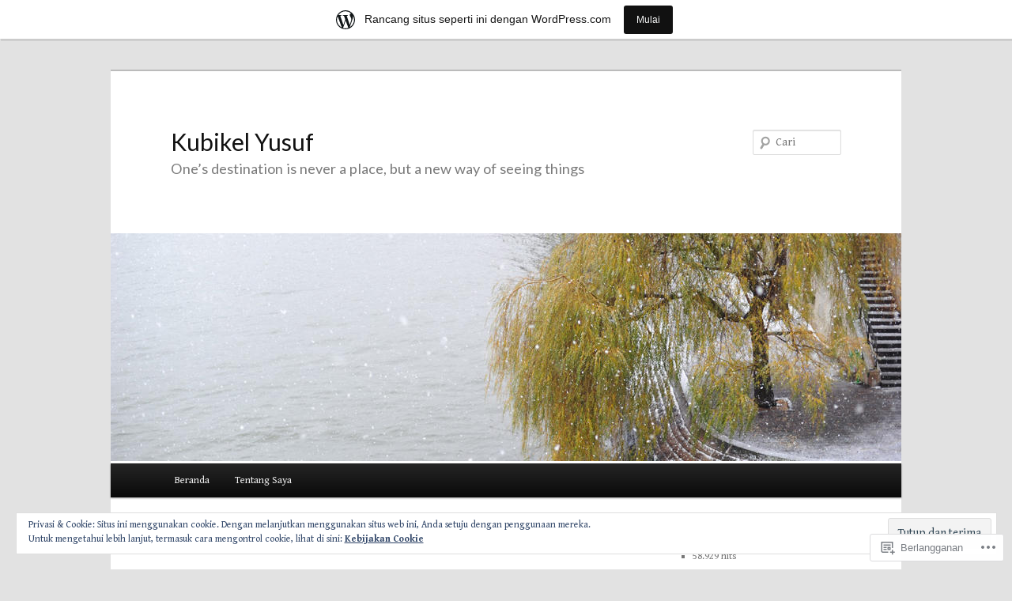

--- FILE ---
content_type: text/html; charset=UTF-8
request_url: https://kubikelyusuf.wordpress.com/tag/air-terjun/
body_size: 34049
content:
<!DOCTYPE html>
<!--[if IE 6]>
<html id="ie6" lang="id-ID">
<![endif]-->
<!--[if IE 7]>
<html id="ie7" lang="id-ID">
<![endif]-->
<!--[if IE 8]>
<html id="ie8" lang="id-ID">
<![endif]-->
<!--[if !(IE 6) & !(IE 7) & !(IE 8)]><!-->
<html lang="id-ID">
<!--<![endif]-->
<head>
<meta charset="UTF-8" />
<meta name="viewport" content="width=device-width" />
<title>
Air Terjun | Kubikel Yusuf	</title>
<link rel="profile" href="https://gmpg.org/xfn/11" />
<link rel="stylesheet" type="text/css" media="all" href="https://s0.wp.com/wp-content/themes/pub/twentyeleven/style.css?m=1741693348i&amp;ver=20190507" />
<link rel="pingback" href="https://kubikelyusuf.wordpress.com/xmlrpc.php">
<!--[if lt IE 9]>
<script src="https://s0.wp.com/wp-content/themes/pub/twentyeleven/js/html5.js?m=1394055389i&amp;ver=3.7.0" type="text/javascript"></script>
<![endif]-->
<script type="text/javascript">
  WebFontConfig = {"google":{"families":["Gentium+Book+Basic:r,i,b,bi:latin,latin-ext","Lato:r:latin,latin-ext"]},"api_url":"https:\/\/fonts-api.wp.com\/css"};
  (function() {
    var wf = document.createElement('script');
    wf.src = '/wp-content/plugins/custom-fonts/js/webfont.js';
    wf.type = 'text/javascript';
    wf.async = 'true';
    var s = document.getElementsByTagName('script')[0];
    s.parentNode.insertBefore(wf, s);
	})();
</script><style id="jetpack-custom-fonts-css">.wf-active #site-title{font-family:"Lato",sans-serif;font-style:normal;font-weight:400}.wf-active #site-title a{font-weight:400;font-style:normal}@media print{.wf-active #site-title a{font-style:normal;font-weight:400}}.wf-active blockquote, .wf-active body{font-family:"Gentium Book Basic",serif;font-size:130%}.wf-active body, .wf-active input, .wf-active textarea{font-size:19.5px;font-family:"Gentium Book Basic",serif}.wf-active blockquote{font-family:"Gentium Book Basic",serif}.wf-active blockquote cite{font-size:15.6px;font-family:"Gentium Book Basic",serif}.wf-active #site-description{font-size:18.2px}.wf-active .entry-meta{font-size:15.6px}.wf-active .gallery-caption, .wf-active .wp-caption .wp-caption-text{font-family:"Gentium Book Basic",serif;font-size:15.6px}.wf-active .wp-caption .wp-caption-text:before{font-size:18.2px}.wf-active #author-info{font-size:15.6px}.wf-active .entry-header .comments-link .leave-reply{font-family:"Gentium Book Basic",serif;font-size:33.8px}.wf-active .entry-header .entry-format{font-size:13px}.wf-active blockquote.pull{font-size:27.3px}.wf-active .format-quote blockquote{font-size:22.1px}.wf-active article.intro .entry-content{font-size:20.8px}.wf-active .widget-area{font-size:15.6px}.wf-active .widget_twitter .timesince{font-size:14.3px}.wf-active .nocomments, .wf-active .nopassword{font-size:31.2px}.wf-active .comment-meta{font-size:15.6px}.wf-active #respond .comment-form-author .required, .wf-active #respond .comment-form-email .required{font-size:28.6px}.wf-active #respond .comment-notes, .wf-active #respond .logged-in-as{font-size:16.9px}.wf-active #respond input#submit{font-size:19.5px}.wf-active #cancel-comment-reply-link{font-size:13px}.wf-active #site-generator{font-size:15.6px}@media print{.wf-active body{font-size:13pt}}@media print{.wf-active #site-description{font-size:13pt}}@media print{.wf-active .entry-meta{font-size:13pt}}.wf-active h1, .wf-active h2, .wf-active h3, .wf-active h4, .wf-active h5, .wf-active h6{font-family:"Lato",sans-serif;font-style:normal;font-weight:400}.wf-active .page-title{font-weight:400;font-style:normal}.wf-active .entry-title{font-weight:400;font-style:normal}.wf-active .comment-content h1, .wf-active .comment-content h2, .wf-active .entry-content h1, .wf-active .entry-content h2{font-weight:400;font-style:normal}.wf-active .comment-content h3, .wf-active .entry-content h3{font-style:normal;font-weight:400}.wf-active #author-description h2{font-weight:400;font-style:normal}.wf-active .singular .entry-title{font-weight:400;font-style:normal}.wf-active .error404 .widgettitle{font-style:normal;font-weight:400}.wf-active h1.showcase-heading{font-weight:400;font-style:normal}.wf-active section.recent-posts .other-recent-posts .entry-title{font-style:normal;font-weight:400}.wf-active .widget-title{font-weight:400;font-style:normal}.wf-active .widget_twentyeleven_ephemera .widget-entry-title{font-weight:400;font-style:normal}.wf-active #comments-title{font-weight:400;font-style:normal}.wf-active #reply-title{font-weight:400;font-style:normal}@media print{.wf-active .entry-title, .wf-active .singular .entry-title{font-style:normal;font-weight:400}}</style>
<meta name='robots' content='max-image-preview:large' />
<link rel='dns-prefetch' href='//s0.wp.com' />
<link rel='dns-prefetch' href='//af.pubmine.com' />
<link rel="alternate" type="application/rss+xml" title="Kubikel Yusuf &raquo; Feed" href="https://kubikelyusuf.wordpress.com/feed/" />
<link rel="alternate" type="application/rss+xml" title="Kubikel Yusuf &raquo; Feed Komentar" href="https://kubikelyusuf.wordpress.com/comments/feed/" />
<link rel="alternate" type="application/rss+xml" title="Kubikel Yusuf &raquo; Air Terjun Feed Tag" href="https://kubikelyusuf.wordpress.com/tag/air-terjun/feed/" />
	<script type="text/javascript">
		/* <![CDATA[ */
		function addLoadEvent(func) {
			var oldonload = window.onload;
			if (typeof window.onload != 'function') {
				window.onload = func;
			} else {
				window.onload = function () {
					oldonload();
					func();
				}
			}
		}
		/* ]]> */
	</script>
	<link crossorigin='anonymous' rel='stylesheet' id='all-css-0-1' href='/_static/??/wp-content/mu-plugins/widgets/eu-cookie-law/templates/style.css,/wp-content/blog-plugins/marketing-bar/css/marketing-bar.css?m=1761640963j&cssminify=yes' type='text/css' media='all' />
<style id='wp-emoji-styles-inline-css'>

	img.wp-smiley, img.emoji {
		display: inline !important;
		border: none !important;
		box-shadow: none !important;
		height: 1em !important;
		width: 1em !important;
		margin: 0 0.07em !important;
		vertical-align: -0.1em !important;
		background: none !important;
		padding: 0 !important;
	}
/*# sourceURL=wp-emoji-styles-inline-css */
</style>
<link crossorigin='anonymous' rel='stylesheet' id='all-css-2-1' href='/wp-content/plugins/gutenberg-core/v22.4.0/build/styles/block-library/style.min.css?m=1768935615i&cssminify=yes' type='text/css' media='all' />
<style id='wp-block-library-inline-css'>
.has-text-align-justify {
	text-align:justify;
}
.has-text-align-justify{text-align:justify;}

/*# sourceURL=wp-block-library-inline-css */
</style><style id='global-styles-inline-css'>
:root{--wp--preset--aspect-ratio--square: 1;--wp--preset--aspect-ratio--4-3: 4/3;--wp--preset--aspect-ratio--3-4: 3/4;--wp--preset--aspect-ratio--3-2: 3/2;--wp--preset--aspect-ratio--2-3: 2/3;--wp--preset--aspect-ratio--16-9: 16/9;--wp--preset--aspect-ratio--9-16: 9/16;--wp--preset--color--black: #000;--wp--preset--color--cyan-bluish-gray: #abb8c3;--wp--preset--color--white: #fff;--wp--preset--color--pale-pink: #f78da7;--wp--preset--color--vivid-red: #cf2e2e;--wp--preset--color--luminous-vivid-orange: #ff6900;--wp--preset--color--luminous-vivid-amber: #fcb900;--wp--preset--color--light-green-cyan: #7bdcb5;--wp--preset--color--vivid-green-cyan: #00d084;--wp--preset--color--pale-cyan-blue: #8ed1fc;--wp--preset--color--vivid-cyan-blue: #0693e3;--wp--preset--color--vivid-purple: #9b51e0;--wp--preset--color--blue: #1982d1;--wp--preset--color--dark-gray: #373737;--wp--preset--color--medium-gray: #666;--wp--preset--color--light-gray: #e2e2e2;--wp--preset--gradient--vivid-cyan-blue-to-vivid-purple: linear-gradient(135deg,rgb(6,147,227) 0%,rgb(155,81,224) 100%);--wp--preset--gradient--light-green-cyan-to-vivid-green-cyan: linear-gradient(135deg,rgb(122,220,180) 0%,rgb(0,208,130) 100%);--wp--preset--gradient--luminous-vivid-amber-to-luminous-vivid-orange: linear-gradient(135deg,rgb(252,185,0) 0%,rgb(255,105,0) 100%);--wp--preset--gradient--luminous-vivid-orange-to-vivid-red: linear-gradient(135deg,rgb(255,105,0) 0%,rgb(207,46,46) 100%);--wp--preset--gradient--very-light-gray-to-cyan-bluish-gray: linear-gradient(135deg,rgb(238,238,238) 0%,rgb(169,184,195) 100%);--wp--preset--gradient--cool-to-warm-spectrum: linear-gradient(135deg,rgb(74,234,220) 0%,rgb(151,120,209) 20%,rgb(207,42,186) 40%,rgb(238,44,130) 60%,rgb(251,105,98) 80%,rgb(254,248,76) 100%);--wp--preset--gradient--blush-light-purple: linear-gradient(135deg,rgb(255,206,236) 0%,rgb(152,150,240) 100%);--wp--preset--gradient--blush-bordeaux: linear-gradient(135deg,rgb(254,205,165) 0%,rgb(254,45,45) 50%,rgb(107,0,62) 100%);--wp--preset--gradient--luminous-dusk: linear-gradient(135deg,rgb(255,203,112) 0%,rgb(199,81,192) 50%,rgb(65,88,208) 100%);--wp--preset--gradient--pale-ocean: linear-gradient(135deg,rgb(255,245,203) 0%,rgb(182,227,212) 50%,rgb(51,167,181) 100%);--wp--preset--gradient--electric-grass: linear-gradient(135deg,rgb(202,248,128) 0%,rgb(113,206,126) 100%);--wp--preset--gradient--midnight: linear-gradient(135deg,rgb(2,3,129) 0%,rgb(40,116,252) 100%);--wp--preset--font-size--small: 13px;--wp--preset--font-size--medium: 20px;--wp--preset--font-size--large: 36px;--wp--preset--font-size--x-large: 42px;--wp--preset--font-family--albert-sans: 'Albert Sans', sans-serif;--wp--preset--font-family--alegreya: Alegreya, serif;--wp--preset--font-family--arvo: Arvo, serif;--wp--preset--font-family--bodoni-moda: 'Bodoni Moda', serif;--wp--preset--font-family--bricolage-grotesque: 'Bricolage Grotesque', sans-serif;--wp--preset--font-family--cabin: Cabin, sans-serif;--wp--preset--font-family--chivo: Chivo, sans-serif;--wp--preset--font-family--commissioner: Commissioner, sans-serif;--wp--preset--font-family--cormorant: Cormorant, serif;--wp--preset--font-family--courier-prime: 'Courier Prime', monospace;--wp--preset--font-family--crimson-pro: 'Crimson Pro', serif;--wp--preset--font-family--dm-mono: 'DM Mono', monospace;--wp--preset--font-family--dm-sans: 'DM Sans', sans-serif;--wp--preset--font-family--dm-serif-display: 'DM Serif Display', serif;--wp--preset--font-family--domine: Domine, serif;--wp--preset--font-family--eb-garamond: 'EB Garamond', serif;--wp--preset--font-family--epilogue: Epilogue, sans-serif;--wp--preset--font-family--fahkwang: Fahkwang, sans-serif;--wp--preset--font-family--figtree: Figtree, sans-serif;--wp--preset--font-family--fira-sans: 'Fira Sans', sans-serif;--wp--preset--font-family--fjalla-one: 'Fjalla One', sans-serif;--wp--preset--font-family--fraunces: Fraunces, serif;--wp--preset--font-family--gabarito: Gabarito, system-ui;--wp--preset--font-family--ibm-plex-mono: 'IBM Plex Mono', monospace;--wp--preset--font-family--ibm-plex-sans: 'IBM Plex Sans', sans-serif;--wp--preset--font-family--ibarra-real-nova: 'Ibarra Real Nova', serif;--wp--preset--font-family--instrument-serif: 'Instrument Serif', serif;--wp--preset--font-family--inter: Inter, sans-serif;--wp--preset--font-family--josefin-sans: 'Josefin Sans', sans-serif;--wp--preset--font-family--jost: Jost, sans-serif;--wp--preset--font-family--libre-baskerville: 'Libre Baskerville', serif;--wp--preset--font-family--libre-franklin: 'Libre Franklin', sans-serif;--wp--preset--font-family--literata: Literata, serif;--wp--preset--font-family--lora: Lora, serif;--wp--preset--font-family--merriweather: Merriweather, serif;--wp--preset--font-family--montserrat: Montserrat, sans-serif;--wp--preset--font-family--newsreader: Newsreader, serif;--wp--preset--font-family--noto-sans-mono: 'Noto Sans Mono', sans-serif;--wp--preset--font-family--nunito: Nunito, sans-serif;--wp--preset--font-family--open-sans: 'Open Sans', sans-serif;--wp--preset--font-family--overpass: Overpass, sans-serif;--wp--preset--font-family--pt-serif: 'PT Serif', serif;--wp--preset--font-family--petrona: Petrona, serif;--wp--preset--font-family--piazzolla: Piazzolla, serif;--wp--preset--font-family--playfair-display: 'Playfair Display', serif;--wp--preset--font-family--plus-jakarta-sans: 'Plus Jakarta Sans', sans-serif;--wp--preset--font-family--poppins: Poppins, sans-serif;--wp--preset--font-family--raleway: Raleway, sans-serif;--wp--preset--font-family--roboto: Roboto, sans-serif;--wp--preset--font-family--roboto-slab: 'Roboto Slab', serif;--wp--preset--font-family--rubik: Rubik, sans-serif;--wp--preset--font-family--rufina: Rufina, serif;--wp--preset--font-family--sora: Sora, sans-serif;--wp--preset--font-family--source-sans-3: 'Source Sans 3', sans-serif;--wp--preset--font-family--source-serif-4: 'Source Serif 4', serif;--wp--preset--font-family--space-mono: 'Space Mono', monospace;--wp--preset--font-family--syne: Syne, sans-serif;--wp--preset--font-family--texturina: Texturina, serif;--wp--preset--font-family--urbanist: Urbanist, sans-serif;--wp--preset--font-family--work-sans: 'Work Sans', sans-serif;--wp--preset--spacing--20: 0.44rem;--wp--preset--spacing--30: 0.67rem;--wp--preset--spacing--40: 1rem;--wp--preset--spacing--50: 1.5rem;--wp--preset--spacing--60: 2.25rem;--wp--preset--spacing--70: 3.38rem;--wp--preset--spacing--80: 5.06rem;--wp--preset--shadow--natural: 6px 6px 9px rgba(0, 0, 0, 0.2);--wp--preset--shadow--deep: 12px 12px 50px rgba(0, 0, 0, 0.4);--wp--preset--shadow--sharp: 6px 6px 0px rgba(0, 0, 0, 0.2);--wp--preset--shadow--outlined: 6px 6px 0px -3px rgb(255, 255, 255), 6px 6px rgb(0, 0, 0);--wp--preset--shadow--crisp: 6px 6px 0px rgb(0, 0, 0);}:where(body) { margin: 0; }:where(.is-layout-flex){gap: 0.5em;}:where(.is-layout-grid){gap: 0.5em;}body .is-layout-flex{display: flex;}.is-layout-flex{flex-wrap: wrap;align-items: center;}.is-layout-flex > :is(*, div){margin: 0;}body .is-layout-grid{display: grid;}.is-layout-grid > :is(*, div){margin: 0;}body{padding-top: 0px;padding-right: 0px;padding-bottom: 0px;padding-left: 0px;}a:where(:not(.wp-element-button)){text-decoration: underline;}:root :where(.wp-element-button, .wp-block-button__link){background-color: #32373c;border-width: 0;color: #fff;font-family: inherit;font-size: inherit;font-style: inherit;font-weight: inherit;letter-spacing: inherit;line-height: inherit;padding-top: calc(0.667em + 2px);padding-right: calc(1.333em + 2px);padding-bottom: calc(0.667em + 2px);padding-left: calc(1.333em + 2px);text-decoration: none;text-transform: inherit;}.has-black-color{color: var(--wp--preset--color--black) !important;}.has-cyan-bluish-gray-color{color: var(--wp--preset--color--cyan-bluish-gray) !important;}.has-white-color{color: var(--wp--preset--color--white) !important;}.has-pale-pink-color{color: var(--wp--preset--color--pale-pink) !important;}.has-vivid-red-color{color: var(--wp--preset--color--vivid-red) !important;}.has-luminous-vivid-orange-color{color: var(--wp--preset--color--luminous-vivid-orange) !important;}.has-luminous-vivid-amber-color{color: var(--wp--preset--color--luminous-vivid-amber) !important;}.has-light-green-cyan-color{color: var(--wp--preset--color--light-green-cyan) !important;}.has-vivid-green-cyan-color{color: var(--wp--preset--color--vivid-green-cyan) !important;}.has-pale-cyan-blue-color{color: var(--wp--preset--color--pale-cyan-blue) !important;}.has-vivid-cyan-blue-color{color: var(--wp--preset--color--vivid-cyan-blue) !important;}.has-vivid-purple-color{color: var(--wp--preset--color--vivid-purple) !important;}.has-blue-color{color: var(--wp--preset--color--blue) !important;}.has-dark-gray-color{color: var(--wp--preset--color--dark-gray) !important;}.has-medium-gray-color{color: var(--wp--preset--color--medium-gray) !important;}.has-light-gray-color{color: var(--wp--preset--color--light-gray) !important;}.has-black-background-color{background-color: var(--wp--preset--color--black) !important;}.has-cyan-bluish-gray-background-color{background-color: var(--wp--preset--color--cyan-bluish-gray) !important;}.has-white-background-color{background-color: var(--wp--preset--color--white) !important;}.has-pale-pink-background-color{background-color: var(--wp--preset--color--pale-pink) !important;}.has-vivid-red-background-color{background-color: var(--wp--preset--color--vivid-red) !important;}.has-luminous-vivid-orange-background-color{background-color: var(--wp--preset--color--luminous-vivid-orange) !important;}.has-luminous-vivid-amber-background-color{background-color: var(--wp--preset--color--luminous-vivid-amber) !important;}.has-light-green-cyan-background-color{background-color: var(--wp--preset--color--light-green-cyan) !important;}.has-vivid-green-cyan-background-color{background-color: var(--wp--preset--color--vivid-green-cyan) !important;}.has-pale-cyan-blue-background-color{background-color: var(--wp--preset--color--pale-cyan-blue) !important;}.has-vivid-cyan-blue-background-color{background-color: var(--wp--preset--color--vivid-cyan-blue) !important;}.has-vivid-purple-background-color{background-color: var(--wp--preset--color--vivid-purple) !important;}.has-blue-background-color{background-color: var(--wp--preset--color--blue) !important;}.has-dark-gray-background-color{background-color: var(--wp--preset--color--dark-gray) !important;}.has-medium-gray-background-color{background-color: var(--wp--preset--color--medium-gray) !important;}.has-light-gray-background-color{background-color: var(--wp--preset--color--light-gray) !important;}.has-black-border-color{border-color: var(--wp--preset--color--black) !important;}.has-cyan-bluish-gray-border-color{border-color: var(--wp--preset--color--cyan-bluish-gray) !important;}.has-white-border-color{border-color: var(--wp--preset--color--white) !important;}.has-pale-pink-border-color{border-color: var(--wp--preset--color--pale-pink) !important;}.has-vivid-red-border-color{border-color: var(--wp--preset--color--vivid-red) !important;}.has-luminous-vivid-orange-border-color{border-color: var(--wp--preset--color--luminous-vivid-orange) !important;}.has-luminous-vivid-amber-border-color{border-color: var(--wp--preset--color--luminous-vivid-amber) !important;}.has-light-green-cyan-border-color{border-color: var(--wp--preset--color--light-green-cyan) !important;}.has-vivid-green-cyan-border-color{border-color: var(--wp--preset--color--vivid-green-cyan) !important;}.has-pale-cyan-blue-border-color{border-color: var(--wp--preset--color--pale-cyan-blue) !important;}.has-vivid-cyan-blue-border-color{border-color: var(--wp--preset--color--vivid-cyan-blue) !important;}.has-vivid-purple-border-color{border-color: var(--wp--preset--color--vivid-purple) !important;}.has-blue-border-color{border-color: var(--wp--preset--color--blue) !important;}.has-dark-gray-border-color{border-color: var(--wp--preset--color--dark-gray) !important;}.has-medium-gray-border-color{border-color: var(--wp--preset--color--medium-gray) !important;}.has-light-gray-border-color{border-color: var(--wp--preset--color--light-gray) !important;}.has-vivid-cyan-blue-to-vivid-purple-gradient-background{background: var(--wp--preset--gradient--vivid-cyan-blue-to-vivid-purple) !important;}.has-light-green-cyan-to-vivid-green-cyan-gradient-background{background: var(--wp--preset--gradient--light-green-cyan-to-vivid-green-cyan) !important;}.has-luminous-vivid-amber-to-luminous-vivid-orange-gradient-background{background: var(--wp--preset--gradient--luminous-vivid-amber-to-luminous-vivid-orange) !important;}.has-luminous-vivid-orange-to-vivid-red-gradient-background{background: var(--wp--preset--gradient--luminous-vivid-orange-to-vivid-red) !important;}.has-very-light-gray-to-cyan-bluish-gray-gradient-background{background: var(--wp--preset--gradient--very-light-gray-to-cyan-bluish-gray) !important;}.has-cool-to-warm-spectrum-gradient-background{background: var(--wp--preset--gradient--cool-to-warm-spectrum) !important;}.has-blush-light-purple-gradient-background{background: var(--wp--preset--gradient--blush-light-purple) !important;}.has-blush-bordeaux-gradient-background{background: var(--wp--preset--gradient--blush-bordeaux) !important;}.has-luminous-dusk-gradient-background{background: var(--wp--preset--gradient--luminous-dusk) !important;}.has-pale-ocean-gradient-background{background: var(--wp--preset--gradient--pale-ocean) !important;}.has-electric-grass-gradient-background{background: var(--wp--preset--gradient--electric-grass) !important;}.has-midnight-gradient-background{background: var(--wp--preset--gradient--midnight) !important;}.has-small-font-size{font-size: var(--wp--preset--font-size--small) !important;}.has-medium-font-size{font-size: var(--wp--preset--font-size--medium) !important;}.has-large-font-size{font-size: var(--wp--preset--font-size--large) !important;}.has-x-large-font-size{font-size: var(--wp--preset--font-size--x-large) !important;}.has-albert-sans-font-family{font-family: var(--wp--preset--font-family--albert-sans) !important;}.has-alegreya-font-family{font-family: var(--wp--preset--font-family--alegreya) !important;}.has-arvo-font-family{font-family: var(--wp--preset--font-family--arvo) !important;}.has-bodoni-moda-font-family{font-family: var(--wp--preset--font-family--bodoni-moda) !important;}.has-bricolage-grotesque-font-family{font-family: var(--wp--preset--font-family--bricolage-grotesque) !important;}.has-cabin-font-family{font-family: var(--wp--preset--font-family--cabin) !important;}.has-chivo-font-family{font-family: var(--wp--preset--font-family--chivo) !important;}.has-commissioner-font-family{font-family: var(--wp--preset--font-family--commissioner) !important;}.has-cormorant-font-family{font-family: var(--wp--preset--font-family--cormorant) !important;}.has-courier-prime-font-family{font-family: var(--wp--preset--font-family--courier-prime) !important;}.has-crimson-pro-font-family{font-family: var(--wp--preset--font-family--crimson-pro) !important;}.has-dm-mono-font-family{font-family: var(--wp--preset--font-family--dm-mono) !important;}.has-dm-sans-font-family{font-family: var(--wp--preset--font-family--dm-sans) !important;}.has-dm-serif-display-font-family{font-family: var(--wp--preset--font-family--dm-serif-display) !important;}.has-domine-font-family{font-family: var(--wp--preset--font-family--domine) !important;}.has-eb-garamond-font-family{font-family: var(--wp--preset--font-family--eb-garamond) !important;}.has-epilogue-font-family{font-family: var(--wp--preset--font-family--epilogue) !important;}.has-fahkwang-font-family{font-family: var(--wp--preset--font-family--fahkwang) !important;}.has-figtree-font-family{font-family: var(--wp--preset--font-family--figtree) !important;}.has-fira-sans-font-family{font-family: var(--wp--preset--font-family--fira-sans) !important;}.has-fjalla-one-font-family{font-family: var(--wp--preset--font-family--fjalla-one) !important;}.has-fraunces-font-family{font-family: var(--wp--preset--font-family--fraunces) !important;}.has-gabarito-font-family{font-family: var(--wp--preset--font-family--gabarito) !important;}.has-ibm-plex-mono-font-family{font-family: var(--wp--preset--font-family--ibm-plex-mono) !important;}.has-ibm-plex-sans-font-family{font-family: var(--wp--preset--font-family--ibm-plex-sans) !important;}.has-ibarra-real-nova-font-family{font-family: var(--wp--preset--font-family--ibarra-real-nova) !important;}.has-instrument-serif-font-family{font-family: var(--wp--preset--font-family--instrument-serif) !important;}.has-inter-font-family{font-family: var(--wp--preset--font-family--inter) !important;}.has-josefin-sans-font-family{font-family: var(--wp--preset--font-family--josefin-sans) !important;}.has-jost-font-family{font-family: var(--wp--preset--font-family--jost) !important;}.has-libre-baskerville-font-family{font-family: var(--wp--preset--font-family--libre-baskerville) !important;}.has-libre-franklin-font-family{font-family: var(--wp--preset--font-family--libre-franklin) !important;}.has-literata-font-family{font-family: var(--wp--preset--font-family--literata) !important;}.has-lora-font-family{font-family: var(--wp--preset--font-family--lora) !important;}.has-merriweather-font-family{font-family: var(--wp--preset--font-family--merriweather) !important;}.has-montserrat-font-family{font-family: var(--wp--preset--font-family--montserrat) !important;}.has-newsreader-font-family{font-family: var(--wp--preset--font-family--newsreader) !important;}.has-noto-sans-mono-font-family{font-family: var(--wp--preset--font-family--noto-sans-mono) !important;}.has-nunito-font-family{font-family: var(--wp--preset--font-family--nunito) !important;}.has-open-sans-font-family{font-family: var(--wp--preset--font-family--open-sans) !important;}.has-overpass-font-family{font-family: var(--wp--preset--font-family--overpass) !important;}.has-pt-serif-font-family{font-family: var(--wp--preset--font-family--pt-serif) !important;}.has-petrona-font-family{font-family: var(--wp--preset--font-family--petrona) !important;}.has-piazzolla-font-family{font-family: var(--wp--preset--font-family--piazzolla) !important;}.has-playfair-display-font-family{font-family: var(--wp--preset--font-family--playfair-display) !important;}.has-plus-jakarta-sans-font-family{font-family: var(--wp--preset--font-family--plus-jakarta-sans) !important;}.has-poppins-font-family{font-family: var(--wp--preset--font-family--poppins) !important;}.has-raleway-font-family{font-family: var(--wp--preset--font-family--raleway) !important;}.has-roboto-font-family{font-family: var(--wp--preset--font-family--roboto) !important;}.has-roboto-slab-font-family{font-family: var(--wp--preset--font-family--roboto-slab) !important;}.has-rubik-font-family{font-family: var(--wp--preset--font-family--rubik) !important;}.has-rufina-font-family{font-family: var(--wp--preset--font-family--rufina) !important;}.has-sora-font-family{font-family: var(--wp--preset--font-family--sora) !important;}.has-source-sans-3-font-family{font-family: var(--wp--preset--font-family--source-sans-3) !important;}.has-source-serif-4-font-family{font-family: var(--wp--preset--font-family--source-serif-4) !important;}.has-space-mono-font-family{font-family: var(--wp--preset--font-family--space-mono) !important;}.has-syne-font-family{font-family: var(--wp--preset--font-family--syne) !important;}.has-texturina-font-family{font-family: var(--wp--preset--font-family--texturina) !important;}.has-urbanist-font-family{font-family: var(--wp--preset--font-family--urbanist) !important;}.has-work-sans-font-family{font-family: var(--wp--preset--font-family--work-sans) !important;}
/*# sourceURL=global-styles-inline-css */
</style>

<style id='classic-theme-styles-inline-css'>
.wp-block-button__link{background-color:#32373c;border-radius:9999px;box-shadow:none;color:#fff;font-size:1.125em;padding:calc(.667em + 2px) calc(1.333em + 2px);text-decoration:none}.wp-block-file__button{background:#32373c;color:#fff}.wp-block-accordion-heading{margin:0}.wp-block-accordion-heading__toggle{background-color:inherit!important;color:inherit!important}.wp-block-accordion-heading__toggle:not(:focus-visible){outline:none}.wp-block-accordion-heading__toggle:focus,.wp-block-accordion-heading__toggle:hover{background-color:inherit!important;border:none;box-shadow:none;color:inherit;padding:var(--wp--preset--spacing--20,1em) 0;text-decoration:none}.wp-block-accordion-heading__toggle:focus-visible{outline:auto;outline-offset:0}
/*# sourceURL=/wp-content/plugins/gutenberg-core/v22.4.0/build/styles/block-library/classic.min.css */
</style>
<link crossorigin='anonymous' rel='stylesheet' id='all-css-4-1' href='/_static/??-eJyNj10OgkAMhC9kaUCj+GA8CwsVV/cv2wXC7S2QKMaE+LLZTuabTnEIUHuXyCUMpmu1Y6y9Mr5+MhZZXmY5sLbBEETqswM2mtPbAZxGQ1nNvMNVkO3gkxVJdBuqNDksNboiQ1ZsW9gQhAGlQiRmkNfqzkK6C8g/3CJj6BSmQYRRFvTkcOn4t32+BebNW9UiSW4r3xbFtRq3oJY8SJsqae++BriZSscJvdpLfizzcl8U59PjBR3EmFk=&cssminify=yes' type='text/css' media='all' />
<style id='jetpack-global-styles-frontend-style-inline-css'>
:root { --font-headings: unset; --font-base: unset; --font-headings-default: -apple-system,BlinkMacSystemFont,"Segoe UI",Roboto,Oxygen-Sans,Ubuntu,Cantarell,"Helvetica Neue",sans-serif; --font-base-default: -apple-system,BlinkMacSystemFont,"Segoe UI",Roboto,Oxygen-Sans,Ubuntu,Cantarell,"Helvetica Neue",sans-serif;}
/*# sourceURL=jetpack-global-styles-frontend-style-inline-css */
</style>
<link crossorigin='anonymous' rel='stylesheet' id='all-css-6-1' href='/wp-content/themes/h4/global.css?m=1420737423i&cssminify=yes' type='text/css' media='all' />
<script type="text/javascript" id="wpcom-actionbar-placeholder-js-extra">
/* <![CDATA[ */
var actionbardata = {"siteID":"97725672","postID":"0","siteURL":"https://kubikelyusuf.wordpress.com","xhrURL":"https://kubikelyusuf.wordpress.com/wp-admin/admin-ajax.php","nonce":"199f90c4eb","isLoggedIn":"","statusMessage":"","subsEmailDefault":"instantly","proxyScriptUrl":"https://s0.wp.com/wp-content/js/wpcom-proxy-request.js?m=1513050504i&amp;ver=20211021","i18n":{"followedText":"Pos baru dari situs berikut sekarang akan muncul di \u003Ca href=\"https://wordpress.com/reader\"\u003EPembaca\u003C/a\u003E Anda","foldBar":"Ciutkan bilah ini","unfoldBar":"Perluas bilah ini","shortLinkCopied":"Tautan pendek disalin ke clipboard."}};
//# sourceURL=wpcom-actionbar-placeholder-js-extra
/* ]]> */
</script>
<script type="text/javascript" id="jetpack-mu-wpcom-settings-js-before">
/* <![CDATA[ */
var JETPACK_MU_WPCOM_SETTINGS = {"assetsUrl":"https://s0.wp.com/wp-content/mu-plugins/jetpack-mu-wpcom-plugin/moon/jetpack_vendor/automattic/jetpack-mu-wpcom/src/build/"};
//# sourceURL=jetpack-mu-wpcom-settings-js-before
/* ]]> */
</script>
<script crossorigin='anonymous' type='text/javascript'  src='/_static/??/wp-content/js/rlt-proxy.js,/wp-content/blog-plugins/wordads-classes/js/cmp/v2/cmp-non-gdpr.js?m=1720530689j'></script>
<script type="text/javascript" id="rlt-proxy-js-after">
/* <![CDATA[ */
	rltInitialize( {"token":null,"iframeOrigins":["https:\/\/widgets.wp.com"]} );
//# sourceURL=rlt-proxy-js-after
/* ]]> */
</script>
<link rel="EditURI" type="application/rsd+xml" title="RSD" href="https://kubikelyusuf.wordpress.com/xmlrpc.php?rsd" />
<meta name="generator" content="WordPress.com" />

<!-- Jetpack Open Graph Tags -->
<meta property="og:type" content="website" />
<meta property="og:title" content="Air Terjun &#8211; Kubikel Yusuf" />
<meta property="og:url" content="https://kubikelyusuf.wordpress.com/tag/air-terjun/" />
<meta property="og:site_name" content="Kubikel Yusuf" />
<meta property="og:image" content="https://kubikelyusuf.wordpress.com/wp-content/uploads/2017/01/cropped-img_20170122_063803.jpg?w=200" />
<meta property="og:image:width" content="200" />
<meta property="og:image:height" content="200" />
<meta property="og:image:alt" content="" />
<meta property="og:locale" content="id_ID" />
<meta property="fb:app_id" content="249643311490" />
<meta name="twitter:creator" content="@Yusufhiro" />
<meta name="twitter:site" content="@Yusufhiro" />

<!-- End Jetpack Open Graph Tags -->
<link rel='openid.server' href='https://kubikelyusuf.wordpress.com/?openidserver=1' />
<link rel='openid.delegate' href='https://kubikelyusuf.wordpress.com/' />
<link rel="search" type="application/opensearchdescription+xml" href="https://kubikelyusuf.wordpress.com/osd.xml" title="Kubikel Yusuf" />
<link rel="search" type="application/opensearchdescription+xml" href="https://s1.wp.com/opensearch.xml" title="WordPress.com" />
<style type="text/css">.recentcomments a{display:inline !important;padding:0 !important;margin:0 !important;}</style>		<style type="text/css">
			.recentcomments a {
				display: inline !important;
				padding: 0 !important;
				margin: 0 !important;
			}

			table.recentcommentsavatartop img.avatar, table.recentcommentsavatarend img.avatar {
				border: 0px;
				margin: 0;
			}

			table.recentcommentsavatartop a, table.recentcommentsavatarend a {
				border: 0px !important;
				background-color: transparent !important;
			}

			td.recentcommentsavatarend, td.recentcommentsavatartop {
				padding: 0px 0px 1px 0px;
				margin: 0px;
			}

			td.recentcommentstextend {
				border: none !important;
				padding: 0px 0px 2px 10px;
			}

			.rtl td.recentcommentstextend {
				padding: 0px 10px 2px 0px;
			}

			td.recentcommentstexttop {
				border: none;
				padding: 0px 0px 0px 10px;
			}

			.rtl td.recentcommentstexttop {
				padding: 0px 10px 0px 0px;
			}
		</style>
		<meta name="description" content="Pos tentang Air Terjun yang ditulis oleh Yusuf Ahmad" />
<script type="text/javascript">
/* <![CDATA[ */
var wa_client = {}; wa_client.cmd = []; wa_client.config = { 'blog_id': 97725672, 'blog_language': 'id', 'is_wordads': false, 'hosting_type': 0, 'afp_account_id': null, 'afp_host_id': 5038568878849053, 'theme': 'pub/twentyeleven', '_': { 'title': 'Iklan', 'privacy_settings': 'Pengaturan Privasi' }, 'formats': [ 'belowpost', 'bottom_sticky', 'sidebar_sticky_right', 'sidebar', 'gutenberg_rectangle', 'gutenberg_leaderboard', 'gutenberg_mobile_leaderboard', 'gutenberg_skyscraper' ] };
/* ]]> */
</script>
		<script type="text/javascript">

			window.doNotSellCallback = function() {

				var linkElements = [
					'a[href="https://wordpress.com/?ref=footer_blog"]',
					'a[href="https://wordpress.com/?ref=footer_website"]',
					'a[href="https://wordpress.com/?ref=vertical_footer"]',
					'a[href^="https://wordpress.com/?ref=footer_segment_"]',
				].join(',');

				var dnsLink = document.createElement( 'a' );
				dnsLink.href = 'https://wordpress.com/id/advertising-program-optout/';
				dnsLink.classList.add( 'do-not-sell-link' );
				dnsLink.rel = 'nofollow';
				dnsLink.style.marginLeft = '0.5em';
				dnsLink.textContent = 'Jangan Menjual atau Membagikan Informasi Pribadi Saya';

				var creditLinks = document.querySelectorAll( linkElements );

				if ( 0 === creditLinks.length ) {
					return false;
				}

				Array.prototype.forEach.call( creditLinks, function( el ) {
					el.insertAdjacentElement( 'afterend', dnsLink );
				});

				return true;
			};

		</script>
		<link rel="icon" href="https://kubikelyusuf.wordpress.com/wp-content/uploads/2017/01/cropped-img_20170122_063803.jpg?w=32" sizes="32x32" />
<link rel="icon" href="https://kubikelyusuf.wordpress.com/wp-content/uploads/2017/01/cropped-img_20170122_063803.jpg?w=192" sizes="192x192" />
<link rel="apple-touch-icon" href="https://kubikelyusuf.wordpress.com/wp-content/uploads/2017/01/cropped-img_20170122_063803.jpg?w=180" />
<meta name="msapplication-TileImage" content="https://kubikelyusuf.wordpress.com/wp-content/uploads/2017/01/cropped-img_20170122_063803.jpg?w=270" />
<script type="text/javascript">
	window.google_analytics_uacct = "UA-52447-2";
</script>

<script type="text/javascript">
	var _gaq = _gaq || [];
	_gaq.push(['_setAccount', 'UA-52447-2']);
	_gaq.push(['_gat._anonymizeIp']);
	_gaq.push(['_setDomainName', 'wordpress.com']);
	_gaq.push(['_initData']);
	_gaq.push(['_trackPageview']);

	(function() {
		var ga = document.createElement('script'); ga.type = 'text/javascript'; ga.async = true;
		ga.src = ('https:' == document.location.protocol ? 'https://ssl' : 'http://www') + '.google-analytics.com/ga.js';
		(document.getElementsByTagName('head')[0] || document.getElementsByTagName('body')[0]).appendChild(ga);
	})();
</script>
<link crossorigin='anonymous' rel='stylesheet' id='all-css-0-3' href='/_static/??-eJydjcEKwjAQRH/IuFQr9SJ+irTJEtJusks2IfTvraAeRXqbNwxvoImxnAqmArEaoepDUpixyGiXN0NkTvAIycJEbBcFbUEwH63qAf43RHaVUMGOmasifUefYq+wBEJn/EiEef1Few9acB7LdsRihHVLWlbCl+4eb91wOZ+u/dD18xOSHX7x&cssminify=yes' type='text/css' media='all' />
</head>

<body class="archive tag tag-air-terjun tag-2592422 wp-embed-responsive wp-theme-pubtwentyeleven customizer-styles-applied single-author two-column right-sidebar jetpack-reblog-enabled has-marketing-bar has-marketing-bar-theme-twenty-eleven">
<div class="skip-link"><a class="assistive-text" href="#content">Langsung ke konten utama</a></div><div class="skip-link"><a class="assistive-text" href="#secondary">Langsung ke konten sekunder</a></div><div id="page" class="hfeed">
	<header id="branding">
			<hgroup>
				<h1 id="site-title"><span><a href="https://kubikelyusuf.wordpress.com/" rel="home">Kubikel Yusuf</a></span></h1>
				<h2 id="site-description">One’s destination is never a place, but a new way of seeing things</h2>
			</hgroup>

						<a href="https://kubikelyusuf.wordpress.com/">
									<img src="https://s0.wp.com/wp-content/themes/pub/twentyeleven/images/headers/willow.jpg?m=1610101938i" width="1000" height="288" alt="Kubikel Yusuf" />
								</a>
			
									<form method="get" id="searchform" action="https://kubikelyusuf.wordpress.com/">
		<label for="s" class="assistive-text">Cari</label>
		<input type="text" class="field" name="s" id="s" placeholder="Cari" />
		<input type="submit" class="submit" name="submit" id="searchsubmit" value="Cari" />
	</form>
			
			<nav id="access">
				<h3 class="assistive-text">Menu utama</h3>
				<div class="menu"><ul>
<li ><a href="https://kubikelyusuf.wordpress.com/">Beranda</a></li><li class="page_item page-item-1"><a href="https://kubikelyusuf.wordpress.com/tentang-saya/">Tentang Saya</a></li>
</ul></div>
			</nav><!-- #access -->
	</header><!-- #branding -->


	<div id="main">

		<section id="primary">
			<div id="content" role="main">

			
				<header class="page-header">
					<h1 class="page-title">Arsip Tag: <span>Air Terjun</span></h1>

									</header>

				
				
					
	<article id="post-3626" class="post-3626 post type-post status-publish format-standard hentry category-kubikel-trip tag-air-terjun tag-air-terjun-lapopu tag-backpack tag-bukit-wairinding tag-desa-adat tag-jalan-jalan tag-jalan-jalan-ke-sumba tag-kampung-adat-praijing tag-lapopu tag-liburan tag-ngetrip-ke-sumba tag-piknik-sumba tag-praijing tag-sumba tag-sumba-trip tag-traveling tag-traveling-ke-sumba tag-wairinding tag-wisata-sumba">
		<header class="entry-header">
						<h1 class="entry-title"><a href="https://kubikelyusuf.wordpress.com/2018/04/05/sumba-hari-ketiga-desa-adat-praijing-air-terjun-lapopu-dan-bukit-wairinding/" rel="bookmark">Sumba Hari Ketiga : Desa Adat Praijing, Air Terjun Lapopu dan Bukit&nbsp;Wairinding</a></h1>
			
						<div class="entry-meta">
				<span class="sep">Ditulis pada </span><a href="https://kubikelyusuf.wordpress.com/2018/04/05/sumba-hari-ketiga-desa-adat-praijing-air-terjun-lapopu-dan-bukit-wairinding/" title="9:38 PM" rel="bookmark"><time class="entry-date" datetime="2018-04-05T21:38:58+07:00">April 5, 2018</time></a><span class="by-author"> <span class="sep"> oleh </span> <span class="author vcard"><a class="url fn n" href="https://kubikelyusuf.wordpress.com/author/kubikelyusuf/" title="Lihat semua tulisan milik Yusuf Ahmad" rel="author">Yusuf Ahmad</a></span></span>			</div><!-- .entry-meta -->
			
						<div class="comments-link">
				<a href="https://kubikelyusuf.wordpress.com/2018/04/05/sumba-hari-ketiga-desa-adat-praijing-air-terjun-lapopu-dan-bukit-wairinding/#respond"><span class="leave-reply">Balas</span></a>			</div>
					</header><!-- .entry-header -->

				<div class="entry-content">
			<p>Pagi ini terasa sama dengan kemarin, gerimis membuat gw sedikit males untuk segera beranjak dari tempat tidur. Begitupun dengan guide kami, sepertinya belum menghubungi kami. Akan tetapi mengingat perjalanan hari ini akan jadi perjalanan yang panjang karena kami akan pindah ke arah Sumba Timur, gw pun memaksa diri untuk segera bangun dan siap-siap untuk trip hari ini.</p>
<p>Sebelum mulai perjalanan jauh, guide kami mengajak kami untuk beli makan siang karena nantinya maksinya di perjalanan ga ada yang jualan. Secara harga makanan disini sebelas dua belas dengan harga di Jakarta.</p>
<p>Belum lama jalan, kami melihat warga yang menyediakan durian di depan rumah/pinggir jalan. Beberapa buah durian pun berpindah ke mobil kami. Rencananya nanti bisa dimakan di bukit Wairinding.</p>
<p>Tempat pertama yang kami datangi adalah desa adat Praijing. Desa adat ini berbeda dengan desa adat Rotenggano, disini warganya lebih terasa “hangat” kepada pengunjung. Selain itu, lingkungannya juga lebih bersih. Belum lama kami disana, hujan turun lagi kami pun memilih untuk melanjutkan perjalanan ke tujuan berikutnya.</p>
<p><a href="https://kubikelyusuf.wordpress.com/wp-content/uploads/2018/04/screenshot_2018-05-18-17-41-58_com-instagram-android_1526640195904.jpg"><img data-attachment-id="3702" data-permalink="https://kubikelyusuf.wordpress.com/2018/04/05/sumba-hari-ketiga-desa-adat-praijing-air-terjun-lapopu-dan-bukit-wairinding/screenshot_2018-05-18-17-41-58_com-instagram-android_1526640195904-2/" data-orig-file="https://kubikelyusuf.wordpress.com/wp-content/uploads/2018/04/screenshot_2018-05-18-17-41-58_com-instagram-android_1526640195904.jpg" data-orig-size="720,477" data-comments-opened="1" data-image-meta="{&quot;aperture&quot;:&quot;0&quot;,&quot;credit&quot;:&quot;&quot;,&quot;camera&quot;:&quot;&quot;,&quot;caption&quot;:&quot;&quot;,&quot;created_timestamp&quot;:&quot;0&quot;,&quot;copyright&quot;:&quot;&quot;,&quot;focal_length&quot;:&quot;0&quot;,&quot;iso&quot;:&quot;0&quot;,&quot;shutter_speed&quot;:&quot;0&quot;,&quot;title&quot;:&quot;&quot;,&quot;orientation&quot;:&quot;0&quot;}" data-image-title="Screenshot_2018-05-18-17-41-58_com.instagram.android_1526640195904.jpg" data-image-description="" data-image-caption="" data-medium-file="https://kubikelyusuf.wordpress.com/wp-content/uploads/2018/04/screenshot_2018-05-18-17-41-58_com-instagram-android_1526640195904.jpg?w=300" data-large-file="https://kubikelyusuf.wordpress.com/wp-content/uploads/2018/04/screenshot_2018-05-18-17-41-58_com-instagram-android_1526640195904.jpg?w=584" src="https://kubikelyusuf.wordpress.com/wp-content/uploads/2018/04/screenshot_2018-05-18-17-41-58_com-instagram-android_1526640195904.jpg?w=584" alt="" class="wp-image-3702 alignnone size-full"   srcset="https://kubikelyusuf.wordpress.com/wp-content/uploads/2018/04/screenshot_2018-05-18-17-41-58_com-instagram-android_1526640195904.jpg 720w, https://kubikelyusuf.wordpress.com/wp-content/uploads/2018/04/screenshot_2018-05-18-17-41-58_com-instagram-android_1526640195904.jpg?w=150&amp;h=99 150w, https://kubikelyusuf.wordpress.com/wp-content/uploads/2018/04/screenshot_2018-05-18-17-41-58_com-instagram-android_1526640195904.jpg?w=300&amp;h=199 300w" sizes="(max-width: 720px) 100vw, 720px"></a></p>
<p><a href="https://kubikelyusuf.wordpress.com/wp-content/uploads/2018/04/screenshot_2018-05-18-17-41-52_com-instagram-android_1526640217191.jpg"><img data-attachment-id="3703" data-permalink="https://kubikelyusuf.wordpress.com/2018/04/05/sumba-hari-ketiga-desa-adat-praijing-air-terjun-lapopu-dan-bukit-wairinding/screenshot_2018-05-18-17-41-52_com-instagram-android_1526640217191-2/" data-orig-file="https://kubikelyusuf.wordpress.com/wp-content/uploads/2018/04/screenshot_2018-05-18-17-41-52_com-instagram-android_1526640217191.jpg" data-orig-size="720,469" data-comments-opened="1" data-image-meta="{&quot;aperture&quot;:&quot;0&quot;,&quot;credit&quot;:&quot;&quot;,&quot;camera&quot;:&quot;&quot;,&quot;caption&quot;:&quot;&quot;,&quot;created_timestamp&quot;:&quot;0&quot;,&quot;copyright&quot;:&quot;&quot;,&quot;focal_length&quot;:&quot;0&quot;,&quot;iso&quot;:&quot;0&quot;,&quot;shutter_speed&quot;:&quot;0&quot;,&quot;title&quot;:&quot;&quot;,&quot;orientation&quot;:&quot;0&quot;}" data-image-title="Screenshot_2018-05-18-17-41-52_com.instagram.android_1526640217191.jpg" data-image-description="" data-image-caption="" data-medium-file="https://kubikelyusuf.wordpress.com/wp-content/uploads/2018/04/screenshot_2018-05-18-17-41-52_com-instagram-android_1526640217191.jpg?w=300" data-large-file="https://kubikelyusuf.wordpress.com/wp-content/uploads/2018/04/screenshot_2018-05-18-17-41-52_com-instagram-android_1526640217191.jpg?w=584" src="https://kubikelyusuf.wordpress.com/wp-content/uploads/2018/04/screenshot_2018-05-18-17-41-52_com-instagram-android_1526640217191.jpg?w=584" alt="" class="wp-image-3703 alignnone size-full"   srcset="https://kubikelyusuf.wordpress.com/wp-content/uploads/2018/04/screenshot_2018-05-18-17-41-52_com-instagram-android_1526640217191.jpg 720w, https://kubikelyusuf.wordpress.com/wp-content/uploads/2018/04/screenshot_2018-05-18-17-41-52_com-instagram-android_1526640217191.jpg?w=150&amp;h=98 150w, https://kubikelyusuf.wordpress.com/wp-content/uploads/2018/04/screenshot_2018-05-18-17-41-52_com-instagram-android_1526640217191.jpg?w=300&amp;h=195 300w" sizes="(max-width: 720px) 100vw, 720px"></a></p>
<p><a href="https://kubikelyusuf.wordpress.com/wp-content/uploads/2018/04/screenshot_2018-05-18-17-42-04_com-instagram-android_1526640178629.jpg"><img data-attachment-id="3701" data-permalink="https://kubikelyusuf.wordpress.com/2018/04/05/sumba-hari-ketiga-desa-adat-praijing-air-terjun-lapopu-dan-bukit-wairinding/screenshot_2018-05-18-17-42-04_com-instagram-android_1526640178629-2/" data-orig-file="https://kubikelyusuf.wordpress.com/wp-content/uploads/2018/04/screenshot_2018-05-18-17-42-04_com-instagram-android_1526640178629.jpg" data-orig-size="720,480" data-comments-opened="1" data-image-meta="{&quot;aperture&quot;:&quot;0&quot;,&quot;credit&quot;:&quot;&quot;,&quot;camera&quot;:&quot;&quot;,&quot;caption&quot;:&quot;&quot;,&quot;created_timestamp&quot;:&quot;0&quot;,&quot;copyright&quot;:&quot;&quot;,&quot;focal_length&quot;:&quot;0&quot;,&quot;iso&quot;:&quot;0&quot;,&quot;shutter_speed&quot;:&quot;0&quot;,&quot;title&quot;:&quot;&quot;,&quot;orientation&quot;:&quot;0&quot;}" data-image-title="Screenshot_2018-05-18-17-42-04_com.instagram.android_1526640178629.jpg" data-image-description="" data-image-caption="" data-medium-file="https://kubikelyusuf.wordpress.com/wp-content/uploads/2018/04/screenshot_2018-05-18-17-42-04_com-instagram-android_1526640178629.jpg?w=300" data-large-file="https://kubikelyusuf.wordpress.com/wp-content/uploads/2018/04/screenshot_2018-05-18-17-42-04_com-instagram-android_1526640178629.jpg?w=584" src="https://kubikelyusuf.wordpress.com/wp-content/uploads/2018/04/screenshot_2018-05-18-17-42-04_com-instagram-android_1526640178629.jpg?w=584" alt="" class="wp-image-3701 alignnone size-full"   srcset="https://kubikelyusuf.wordpress.com/wp-content/uploads/2018/04/screenshot_2018-05-18-17-42-04_com-instagram-android_1526640178629.jpg 720w, https://kubikelyusuf.wordpress.com/wp-content/uploads/2018/04/screenshot_2018-05-18-17-42-04_com-instagram-android_1526640178629.jpg?w=150&amp;h=100 150w, https://kubikelyusuf.wordpress.com/wp-content/uploads/2018/04/screenshot_2018-05-18-17-42-04_com-instagram-android_1526640178629.jpg?w=300&amp;h=200 300w" sizes="(max-width: 720px) 100vw, 720px"></a></p>
<p>Hujan kali ini sepertinya tidak bersahabat dengan kami, sampai di kawasan Air Terjun Lapopu masih saja hujan sehingga kami meski menunggu hujan mereda. Kami tak sendiri, beberapa rombongan lain juga menunggu bersama kami.</p>
<p>Setelah sekian lama, hujan mulai reda dan guide mengajak untuk menuju ke air terjun Lapopu. Pengarh dari hujan tadi sangat terasa karena sungai di bawah air terjun menjadi deras dan airnya keruh. Sepertinya kami datang di musim yang tidak tepat. Track untuk sampai dengan air terjun masih alami belum dibuat jalur khusus.</p>
<p>Bagian yang paling menantang adalah jembatan dari bambu untuk menyeberang dimana bawahnya sedang banjir.</p>
<p><img data-attachment-id="3631" data-permalink="https://kubikelyusuf.wordpress.com/2018/04/05/sumba-hari-ketiga-desa-adat-praijing-air-terjun-lapopu-dan-bukit-wairinding/img_20180216_121852_hdr/" data-orig-file="https://kubikelyusuf.wordpress.com/wp-content/uploads/2018/04/img_20180216_121852_hdr.jpg" data-orig-size="4608,2592" data-comments-opened="1" data-image-meta="{&quot;aperture&quot;:&quot;-0.56&quot;,&quot;credit&quot;:&quot;&quot;,&quot;camera&quot;:&quot;MI 5&quot;,&quot;caption&quot;:&quot;&quot;,&quot;created_timestamp&quot;:&quot;1518783531&quot;,&quot;copyright&quot;:&quot;&quot;,&quot;focal_length&quot;:&quot;3.7075394886826&quot;,&quot;iso&quot;:&quot;25600&quot;,&quot;shutter_speed&quot;:&quot;0.0081&quot;,&quot;title&quot;:&quot;&quot;,&quot;orientation&quot;:&quot;0&quot;}" data-image-title="IMG_20180216_121852_HDR" data-image-description="" data-image-caption="&lt;p&gt;Malah makan durian&lt;/p&gt;
" data-medium-file="https://kubikelyusuf.wordpress.com/wp-content/uploads/2018/04/img_20180216_121852_hdr.jpg?w=300" data-large-file="https://kubikelyusuf.wordpress.com/wp-content/uploads/2018/04/img_20180216_121852_hdr.jpg?w=584" loading="lazy" class="alignnone size-full wp-image-3631" src="https://kubikelyusuf.wordpress.com/wp-content/uploads/2018/04/img_20180216_121852_hdr.jpg?w=584" alt="IMG_20180216_121852_HDR"   srcset="https://kubikelyusuf.wordpress.com/wp-content/uploads/2018/04/img_20180216_121852_hdr.jpg 4608w, https://kubikelyusuf.wordpress.com/wp-content/uploads/2018/04/img_20180216_121852_hdr.jpg?w=150&amp;h=84 150w, https://kubikelyusuf.wordpress.com/wp-content/uploads/2018/04/img_20180216_121852_hdr.jpg?w=300&amp;h=169 300w, https://kubikelyusuf.wordpress.com/wp-content/uploads/2018/04/img_20180216_121852_hdr.jpg?w=768&amp;h=432 768w, https://kubikelyusuf.wordpress.com/wp-content/uploads/2018/04/img_20180216_121852_hdr.jpg?w=1024&amp;h=576 1024w, https://kubikelyusuf.wordpress.com/wp-content/uploads/2018/04/img_20180216_121852_hdr.jpg?w=1440&amp;h=810 1440w" sizes="(max-width: 4608px) 100vw, 4608px"></p>
<p>Seandainya kami datang di musim kemarau mungkin kami bisa berlama lama disini karena bisa main air. Airnya sekarang lagi keruh dan air terjunnya deras karena banjir sehingga kami pun tak lama di sana.</p>
<p>Perjalanan untuk menuju Wairinding terasa cukup jauh, sejauh kami memandang terlihat perbukitan kecil kecil yang berjejer membuat landscape yang bergelombang. Tampaknya ini adalah gambaran kecil dari bukit Wairinding nanti.</p>
<p>Kami sempat berhenti di pinggir jalan untuk mencoba jagung rebus ala Sumba. Jagungnya warna putih dan teksturnya terasa keras. Harganya murah kami bertiga nyobain satu satu hanya lima ribu saja. Berikutnya kami mampir ke tempat ngopi untuk ngopi dan makan mie rebus.</p>
<p>Begitu masuk ke area bukit Wairinding, di pintu masuk ada beberapa penduduk lokal yang menyediakan kain kain Sumba Timur untuk pengunjung yang mau foto foto. Kain-kain Sumba Timur warnanya ngejreng dan lebih bercorak daripada kain Sumba Barat.</p>
<p><a href="https://kubikelyusuf.wordpress.com/wp-content/uploads/2018/04/screenshot_2018-05-18-17-42-21_com-instagram-android_1526640162519.jpg"><img data-attachment-id="3704" data-permalink="https://kubikelyusuf.wordpress.com/2018/04/05/sumba-hari-ketiga-desa-adat-praijing-air-terjun-lapopu-dan-bukit-wairinding/screenshot_2018-05-18-17-42-21_com-instagram-android_1526640162519-2/" data-orig-file="https://kubikelyusuf.wordpress.com/wp-content/uploads/2018/04/screenshot_2018-05-18-17-42-21_com-instagram-android_1526640162519.jpg" data-orig-size="720,507" data-comments-opened="1" data-image-meta="{&quot;aperture&quot;:&quot;0&quot;,&quot;credit&quot;:&quot;&quot;,&quot;camera&quot;:&quot;&quot;,&quot;caption&quot;:&quot;&quot;,&quot;created_timestamp&quot;:&quot;0&quot;,&quot;copyright&quot;:&quot;&quot;,&quot;focal_length&quot;:&quot;0&quot;,&quot;iso&quot;:&quot;0&quot;,&quot;shutter_speed&quot;:&quot;0&quot;,&quot;title&quot;:&quot;&quot;,&quot;orientation&quot;:&quot;0&quot;}" data-image-title="Screenshot_2018-05-18-17-42-21_com.instagram.android_1526640162519.jpg" data-image-description="" data-image-caption="" data-medium-file="https://kubikelyusuf.wordpress.com/wp-content/uploads/2018/04/screenshot_2018-05-18-17-42-21_com-instagram-android_1526640162519.jpg?w=300" data-large-file="https://kubikelyusuf.wordpress.com/wp-content/uploads/2018/04/screenshot_2018-05-18-17-42-21_com-instagram-android_1526640162519.jpg?w=584" loading="lazy" src="https://kubikelyusuf.wordpress.com/wp-content/uploads/2018/04/screenshot_2018-05-18-17-42-21_com-instagram-android_1526640162519.jpg?w=584" alt="" class="wp-image-3704 alignnone size-full"   srcset="https://kubikelyusuf.wordpress.com/wp-content/uploads/2018/04/screenshot_2018-05-18-17-42-21_com-instagram-android_1526640162519.jpg 720w, https://kubikelyusuf.wordpress.com/wp-content/uploads/2018/04/screenshot_2018-05-18-17-42-21_com-instagram-android_1526640162519.jpg?w=150&amp;h=106 150w, https://kubikelyusuf.wordpress.com/wp-content/uploads/2018/04/screenshot_2018-05-18-17-42-21_com-instagram-android_1526640162519.jpg?w=300&amp;h=211 300w" sizes="(max-width: 720px) 100vw, 720px"></a></p>
<p>Area bukit Wairinding sangat luas dan berangin jadi pantas aja pada foto pakai kain karena ada efek efek angin membuat foto lebih fotogenik.</p>
<p>Setelah puas berkeliling, kami membongkar durian yang tadi pagi kami beli. Kenikmatan yang dobel melihat sunset dan makan durian. Ciamik.</p>
					</div><!-- .entry-content -->
		
		<footer class="entry-meta">
			
									<span class="cat-links">
					<span class="entry-utility-prep entry-utility-prep-cat-links">Dipublikasi di</span> <a href="https://kubikelyusuf.wordpress.com/category/kubikel-trip/" rel="category tag">Kubikel Trip</a>			</span>
							
									<span class="sep"> | </span>
								<span class="tag-links">
					<span class="entry-utility-prep entry-utility-prep-tag-links">Tag</span> <a href="https://kubikelyusuf.wordpress.com/tag/air-terjun/" rel="tag">Air Terjun</a>, <a href="https://kubikelyusuf.wordpress.com/tag/air-terjun-lapopu/" rel="tag">Air Terjun Lapopu</a>, <a href="https://kubikelyusuf.wordpress.com/tag/backpack/" rel="tag">Backpack</a>, <a href="https://kubikelyusuf.wordpress.com/tag/bukit-wairinding/" rel="tag">Bukit Wairinding</a>, <a href="https://kubikelyusuf.wordpress.com/tag/desa-adat/" rel="tag">Desa Adat</a>, <a href="https://kubikelyusuf.wordpress.com/tag/jalan-jalan/" rel="tag">Jalan-Jalan</a>, <a href="https://kubikelyusuf.wordpress.com/tag/jalan-jalan-ke-sumba/" rel="tag">Jalan-jalan ke Sumba</a>, <a href="https://kubikelyusuf.wordpress.com/tag/kampung-adat-praijing/" rel="tag">kampung adat Praijing</a>, <a href="https://kubikelyusuf.wordpress.com/tag/lapopu/" rel="tag">Lapopu</a>, <a href="https://kubikelyusuf.wordpress.com/tag/liburan/" rel="tag">Liburan</a>, <a href="https://kubikelyusuf.wordpress.com/tag/ngetrip-ke-sumba/" rel="tag">Ngetrip ke Sumba</a>, <a href="https://kubikelyusuf.wordpress.com/tag/piknik-sumba/" rel="tag">Piknik Sumba</a>, <a href="https://kubikelyusuf.wordpress.com/tag/praijing/" rel="tag">Praijing</a>, <a href="https://kubikelyusuf.wordpress.com/tag/sumba/" rel="tag">Sumba</a>, <a href="https://kubikelyusuf.wordpress.com/tag/sumba-trip/" rel="tag">Sumba Trip</a>, <a href="https://kubikelyusuf.wordpress.com/tag/traveling/" rel="tag">Traveling</a>, <a href="https://kubikelyusuf.wordpress.com/tag/traveling-ke-sumba/" rel="tag">Traveling ke Sumba</a>, <a href="https://kubikelyusuf.wordpress.com/tag/wairinding/" rel="tag">Wairinding</a>, <a href="https://kubikelyusuf.wordpress.com/tag/wisata-sumba/" rel="tag">Wisata Sumba</a>			</span>
							
									<span class="sep"> | </span>
						<span class="comments-link"><a href="https://kubikelyusuf.wordpress.com/2018/04/05/sumba-hari-ketiga-desa-adat-praijing-air-terjun-lapopu-dan-bukit-wairinding/#respond"><span class="leave-reply">Tinggalkan Balasan</span></a></span>
			
					</footer><!-- .entry-meta -->
	</article><!-- #post-3626 -->

				
					
	<article id="post-3088" class="post-3088 post type-post status-publish format-standard has-post-thumbnail hentry category-kubikel-trip tag-air-terjun tag-baturraden tag-jawa-tengah tag-purwokerto">
		<header class="entry-header">
						<h1 class="entry-title"><a href="https://kubikelyusuf.wordpress.com/2017/01/21/jalan-jalan-ke-baturraden-pijat-dan-masker-sulfur-di-pancuran-tujuh/" rel="bookmark">Jalan-Jalan ke Baturraden :Pijat dan Masker Sulfur di Pancuran&nbsp;Tujuh</a></h1>
			
						<div class="entry-meta">
				<span class="sep">Ditulis pada </span><a href="https://kubikelyusuf.wordpress.com/2017/01/21/jalan-jalan-ke-baturraden-pijat-dan-masker-sulfur-di-pancuran-tujuh/" title="3:50 PM" rel="bookmark"><time class="entry-date" datetime="2017-01-21T15:50:52+07:00">Januari 21, 2017</time></a><span class="by-author"> <span class="sep"> oleh </span> <span class="author vcard"><a class="url fn n" href="https://kubikelyusuf.wordpress.com/author/kubikelyusuf/" title="Lihat semua tulisan milik Yusuf Ahmad" rel="author">Yusuf Ahmad</a></span></span>			</div><!-- .entry-meta -->
			
						<div class="comments-link">
				<a href="https://kubikelyusuf.wordpress.com/2017/01/21/jalan-jalan-ke-baturraden-pijat-dan-masker-sulfur-di-pancuran-tujuh/#comments">2</a>			</div>
					</header><!-- .entry-header -->

				<div class="entry-content">
			<p>Di sela-sela pekerjaan yang monoton tiba-tiba terbersit  ke pikiran saya mau jalan-jalan. Kali ini saya pengen daerah yang transportasi gampang kalau naik kereta. Setelah googling bentar, perhatian saya tertuju pada Baturraden. Letaknya yang strategis di Purwokerto sangat memungkinkan untuk dikunjungi.</p>
<p>Tak pakai lama, saya langsung buka web kereta dan lihat ketersediaan tiket dan kebetulan banget tiket ke Purwokerto masih ada, begitu pula untuk sebaliknya. Jadilah saya akhirnya menghabiskan weekend ini ke Puorto Ricohhhh.</p>
<p>Kereta dari Jakarta ke Purwokerto hanya butuh waktu sekitar 5 jam saja sehingga jam 4 pagi saya sudah sampai stasiun Purwokerto. Sepertinya masih terlalu pagi untuk mulai aktivitas, saya pun memilih rehat sebentar sambil menunggu langit agak terang.</p>
<div data-shortcode="caption" id="attachment_3097" style="width: 310px" class="wp-caption aligncenter"><img aria-describedby="caption-attachment-3097" data-attachment-id="3097" data-permalink="https://kubikelyusuf.wordpress.com/2017/01/21/jalan-jalan-ke-baturraden-pijat-dan-masker-sulfur-di-pancuran-tujuh/img_20170114_053149-jpg/" data-orig-file="https://kubikelyusuf.wordpress.com/wp-content/uploads/2017/01/img_20170114_053149.jpg" data-orig-size="4608,3456" data-comments-opened="1" data-image-meta="{&quot;aperture&quot;:&quot;-0.56&quot;,&quot;credit&quot;:&quot;&quot;,&quot;camera&quot;:&quot;MI 5&quot;,&quot;caption&quot;:&quot;&quot;,&quot;created_timestamp&quot;:&quot;1484371909&quot;,&quot;copyright&quot;:&quot;&quot;,&quot;focal_length&quot;:&quot;3.7075394886826&quot;,&quot;iso&quot;:&quot;2&quot;,&quot;shutter_speed&quot;:&quot;0.05&quot;,&quot;title&quot;:&quot;&quot;,&quot;orientation&quot;:&quot;0&quot;,&quot;latitude&quot;:&quot;-7.4165871291083&quot;,&quot;longitude&quot;:&quot;109.21517392259&quot;}" data-image-title="img_20170114_053149.jpg" data-image-description="" data-image-caption="" data-medium-file="https://kubikelyusuf.wordpress.com/wp-content/uploads/2017/01/img_20170114_053149.jpg?w=300" data-large-file="https://kubikelyusuf.wordpress.com/wp-content/uploads/2017/01/img_20170114_053149.jpg?w=584" loading="lazy" class="alignnone size-medium wp-image-3097" src="https://kubikelyusuf.wordpress.com/wp-content/uploads/2017/01/img_20170114_053149.jpg?w=300&#038;h=225" alt="img_20170114_053149.jpg" width="300" height="225" srcset="https://kubikelyusuf.wordpress.com/wp-content/uploads/2017/01/img_20170114_053149.jpg?w=300 300w, https://kubikelyusuf.wordpress.com/wp-content/uploads/2017/01/img_20170114_053149.jpg?w=600 600w, https://kubikelyusuf.wordpress.com/wp-content/uploads/2017/01/img_20170114_053149.jpg?w=150 150w" sizes="(max-width: 300px) 100vw, 300px" /><p id="caption-attachment-3097" class="wp-caption-text">Suasana st.Purwokerto di pagi hari</p></div>
<p>Sekitar jam 6 pagi saya keluar dari stasiun dan memilih jalan kaki sampai dengan alun-alun Purwokerto. First impression saya untuk Purwokerto adalah kota kecil yang kayaknya nyaman untuk tempat tinggal. Suasananya adem kayak Sukabumi, bedanya disini lebih ramai karena ada kampus Unsoed jadinya untuk tempat hiburan juga lebih lengkap.</p>
<p>Begitu sampai di alun-alun, saya terkesima dengan adanya fasilitas umum berupa air keran siap minum. Kayaknya baru kali ini saya nemuin model begini di alun-alun. Poin positif yang cocok untuk ditiru pemda lain. Karena masih pagi alun-laun ini sepi banget.</p>
<p>Saya pun memilih lekas meninggalkan tempat ini dan nyari sarapan di sekitarnya. Kebetulan ada bubur ayam di dekat alun-alun, rasanya enak walau tanpa tambahan toping selain ayamnya.</p>
<div data-shortcode="caption" id="attachment_3100" style="width: 310px" class="wp-caption aligncenter"><img aria-describedby="caption-attachment-3100" data-attachment-id="3100" data-permalink="https://kubikelyusuf.wordpress.com/2017/01/21/jalan-jalan-ke-baturraden-pijat-dan-masker-sulfur-di-pancuran-tujuh/img_20170114_055708-jpg-2/" data-orig-file="https://kubikelyusuf.wordpress.com/wp-content/uploads/2017/01/img_20170114_0557081.jpg" data-orig-size="4608,3456" data-comments-opened="1" data-image-meta="{&quot;aperture&quot;:&quot;-0.56&quot;,&quot;credit&quot;:&quot;&quot;,&quot;camera&quot;:&quot;MI 5&quot;,&quot;caption&quot;:&quot;&quot;,&quot;created_timestamp&quot;:&quot;1484373428&quot;,&quot;copyright&quot;:&quot;&quot;,&quot;focal_length&quot;:&quot;3.7075394886826&quot;,&quot;iso&quot;:&quot;3329&quot;,&quot;shutter_speed&quot;:&quot;0.03&quot;,&quot;title&quot;:&quot;&quot;,&quot;orientation&quot;:&quot;0&quot;,&quot;latitude&quot;:&quot;-7.4161420808562&quot;,&quot;longitude&quot;:&quot;109.21749482919&quot;}" data-image-title="img_20170114_055708.jpg" data-image-description="" data-image-caption="" data-medium-file="https://kubikelyusuf.wordpress.com/wp-content/uploads/2017/01/img_20170114_0557081.jpg?w=300" data-large-file="https://kubikelyusuf.wordpress.com/wp-content/uploads/2017/01/img_20170114_0557081.jpg?w=584" loading="lazy" class="alignnone size-medium wp-image-3100" src="https://kubikelyusuf.wordpress.com/wp-content/uploads/2017/01/img_20170114_0557081.jpg?w=300&#038;h=225" alt="img_20170114_055708.jpg" width="300" height="225" srcset="https://kubikelyusuf.wordpress.com/wp-content/uploads/2017/01/img_20170114_0557081.jpg?w=300 300w, https://kubikelyusuf.wordpress.com/wp-content/uploads/2017/01/img_20170114_0557081.jpg?w=600 600w, https://kubikelyusuf.wordpress.com/wp-content/uploads/2017/01/img_20170114_0557081.jpg?w=150 150w" sizes="(max-width: 300px) 100vw, 300px" /><p id="caption-attachment-3100" class="wp-caption-text">Keran air siap minum di alun alun</p></div>
<div data-shortcode="caption" id="attachment_3099" style="width: 310px" class="wp-caption aligncenter"><img aria-describedby="caption-attachment-3099" data-attachment-id="3099" data-permalink="https://kubikelyusuf.wordpress.com/2017/01/21/jalan-jalan-ke-baturraden-pijat-dan-masker-sulfur-di-pancuran-tujuh/img_20170114_060755-jpg/" data-orig-file="https://kubikelyusuf.wordpress.com/wp-content/uploads/2017/01/img_20170114_060755.jpg" data-orig-size="4608,3456" data-comments-opened="1" data-image-meta="{&quot;aperture&quot;:&quot;-0.56&quot;,&quot;credit&quot;:&quot;&quot;,&quot;camera&quot;:&quot;MI 5&quot;,&quot;caption&quot;:&quot;&quot;,&quot;created_timestamp&quot;:&quot;1484374075&quot;,&quot;copyright&quot;:&quot;&quot;,&quot;focal_length&quot;:&quot;3.7075394886826&quot;,&quot;iso&quot;:&quot;13825&quot;,&quot;shutter_speed&quot;:&quot;0.04&quot;,&quot;title&quot;:&quot;&quot;,&quot;orientation&quot;:&quot;0&quot;,&quot;latitude&quot;:&quot;-7.4167124825759&quot;,&quot;longitude&quot;:&quot;109.21515840571&quot;}" data-image-title="img_20170114_060755.jpg" data-image-description="" data-image-caption="" data-medium-file="https://kubikelyusuf.wordpress.com/wp-content/uploads/2017/01/img_20170114_060755.jpg?w=300" data-large-file="https://kubikelyusuf.wordpress.com/wp-content/uploads/2017/01/img_20170114_060755.jpg?w=584" loading="lazy" class="alignnone size-medium wp-image-3099" src="https://kubikelyusuf.wordpress.com/wp-content/uploads/2017/01/img_20170114_060755.jpg?w=300&#038;h=225" alt="img_20170114_060755.jpg" width="300" height="225" srcset="https://kubikelyusuf.wordpress.com/wp-content/uploads/2017/01/img_20170114_060755.jpg?w=300 300w, https://kubikelyusuf.wordpress.com/wp-content/uploads/2017/01/img_20170114_060755.jpg?w=600 600w, https://kubikelyusuf.wordpress.com/wp-content/uploads/2017/01/img_20170114_060755.jpg?w=150 150w" sizes="(max-width: 300px) 100vw, 300px" /><p id="caption-attachment-3099" class="wp-caption-text">Enak enan</p></div>
<p>Perut sudah terisi dan saya memilih jalan kaki lagi sekedar pengen lihat kondisi kota Purwokerto di pagi hari tapi tampaknya sendi-sendi kehidupan belum banyak terlihat, hanya mungkin anak-anak sekolah yang baru berangkat ke sekolahnya. Selebihnya hanya jalanan lengang. Akhirnya saya memutuskan langsung nyari angkot yang menuju ke Baturraden.</p>
<p><strong>Loka Wisata Baturraden</strong></p>
<p>Angkot yang saya tumpangi berhenti tepat sampai di depan pintu masuk loka wisata Baturraden. Nampaknya karena masih pagi sekitar jam 8, pengunjung juga masih sedikit. Saya pun langsung ke loket untuk beli tiket dan minta brosur peta loka wisata karena lokasinya yang cukup luas. Kalau dilihat di peta, spot terjauh di tempai ini adalah pancuran tujuh, baru disusul dengan pancuran tiga.</p>
<p><div class="tiled-gallery type-square tiled-gallery-unresized" data-original-width="584" data-carousel-extra='{&quot;blog_id&quot;:97725672,&quot;permalink&quot;:&quot;https:\/\/kubikelyusuf.wordpress.com\/2017\/01\/21\/jalan-jalan-ke-baturraden-pijat-dan-masker-sulfur-di-pancuran-tujuh\/&quot;,&quot;likes_blog_id&quot;:97725672}' itemscope itemtype="http://schema.org/ImageGallery" > <div class="gallery-row" style="width: 584px; height: 292px;" data-original-width="584" data-original-height="292" > <div class="gallery-group" style="width: 292px; height: 292px;" data-original-width="292" data-original-height="292" > <div class="tiled-gallery-item " itemprop="associatedMedia" itemscope itemtype="http://schema.org/ImageObject"> <a href="https://kubikelyusuf.wordpress.com/img_20170114_074623-jpg/" border="0" itemprop="url"> <meta itemprop="width" content="288"> <meta itemprop="height" content="288"> <img class="" data-attachment-id="3102" data-orig-file="https://kubikelyusuf.wordpress.com/wp-content/uploads/2017/01/img_20170114_074623.jpg" data-orig-size="4608,3456" data-comments-opened="1" data-image-meta="{&quot;aperture&quot;:&quot;-0.56&quot;,&quot;credit&quot;:&quot;&quot;,&quot;camera&quot;:&quot;MI 5&quot;,&quot;caption&quot;:&quot;&quot;,&quot;created_timestamp&quot;:&quot;1484379983&quot;,&quot;copyright&quot;:&quot;&quot;,&quot;focal_length&quot;:&quot;3.7075394886826&quot;,&quot;iso&quot;:&quot;25600&quot;,&quot;shutter_speed&quot;:&quot;0.013&quot;,&quot;title&quot;:&quot;&quot;,&quot;orientation&quot;:&quot;0&quot;}" data-image-title="img_20170114_074623.jpg" data-image-description="" data-medium-file="https://kubikelyusuf.wordpress.com/wp-content/uploads/2017/01/img_20170114_074623.jpg?w=300" data-large-file="https://kubikelyusuf.wordpress.com/wp-content/uploads/2017/01/img_20170114_074623.jpg?w=584" src="https://i0.wp.com/kubikelyusuf.wordpress.com/wp-content/uploads/2017/01/img_20170114_074623.jpg?w=288&#038;h=288&#038;crop=1&#038;ssl=1" srcset="https://i0.wp.com/kubikelyusuf.wordpress.com/wp-content/uploads/2017/01/img_20170114_074623.jpg?w=288&amp;h=288&amp;crop=1&amp;ssl=1 288w, https://i0.wp.com/kubikelyusuf.wordpress.com/wp-content/uploads/2017/01/img_20170114_074623.jpg?w=576&amp;h=576&amp;crop=1&amp;ssl=1 576w, https://i0.wp.com/kubikelyusuf.wordpress.com/wp-content/uploads/2017/01/img_20170114_074623.jpg?w=150&amp;h=150&amp;crop=1&amp;ssl=1 150w, https://i0.wp.com/kubikelyusuf.wordpress.com/wp-content/uploads/2017/01/img_20170114_074623.jpg?w=300&amp;h=300&amp;crop=1&amp;ssl=1 300w" width="288" height="288" loading="lazy" data-original-width="288" data-original-height="288" itemprop="http://schema.org/image" title="img_20170114_074623.jpg" alt="pintu masuk" style="width: 288px; height: 288px;" /> </a> <div class="tiled-gallery-caption" itemprop="caption description"> pintu masuk </div> </div> </div> <div class="gallery-group" style="width: 292px; height: 292px;" data-original-width="292" data-original-height="292" > <div class="tiled-gallery-item " itemprop="associatedMedia" itemscope itemtype="http://schema.org/ImageObject"> <a href="https://kubikelyusuf.wordpress.com/img_20170114_075117-jpg/" border="0" itemprop="url"> <meta itemprop="width" content="288"> <meta itemprop="height" content="288"> <img class="" data-attachment-id="3103" data-orig-file="https://kubikelyusuf.wordpress.com/wp-content/uploads/2017/01/img_20170114_075117.jpg" data-orig-size="4608,3456" data-comments-opened="1" data-image-meta="{&quot;aperture&quot;:&quot;-0.56&quot;,&quot;credit&quot;:&quot;&quot;,&quot;camera&quot;:&quot;MI 5&quot;,&quot;caption&quot;:&quot;&quot;,&quot;created_timestamp&quot;:&quot;1484380277&quot;,&quot;copyright&quot;:&quot;&quot;,&quot;focal_length&quot;:&quot;3.7075394886826&quot;,&quot;iso&quot;:&quot;25600&quot;,&quot;shutter_speed&quot;:&quot;-0.04&quot;,&quot;title&quot;:&quot;&quot;,&quot;orientation&quot;:&quot;0&quot;}" data-image-title="img_20170114_075117.jpg" data-image-description="" data-medium-file="https://kubikelyusuf.wordpress.com/wp-content/uploads/2017/01/img_20170114_075117.jpg?w=300" data-large-file="https://kubikelyusuf.wordpress.com/wp-content/uploads/2017/01/img_20170114_075117.jpg?w=584" src="https://i0.wp.com/kubikelyusuf.wordpress.com/wp-content/uploads/2017/01/img_20170114_075117.jpg?w=288&#038;h=288&#038;crop=1&#038;ssl=1" srcset="https://i0.wp.com/kubikelyusuf.wordpress.com/wp-content/uploads/2017/01/img_20170114_075117.jpg?w=288&amp;h=288&amp;crop=1&amp;ssl=1 288w, https://i0.wp.com/kubikelyusuf.wordpress.com/wp-content/uploads/2017/01/img_20170114_075117.jpg?w=576&amp;h=576&amp;crop=1&amp;ssl=1 576w, https://i0.wp.com/kubikelyusuf.wordpress.com/wp-content/uploads/2017/01/img_20170114_075117.jpg?w=150&amp;h=150&amp;crop=1&amp;ssl=1 150w, https://i0.wp.com/kubikelyusuf.wordpress.com/wp-content/uploads/2017/01/img_20170114_075117.jpg?w=300&amp;h=300&amp;crop=1&amp;ssl=1 300w" width="288" height="288" loading="lazy" data-original-width="288" data-original-height="288" itemprop="http://schema.org/image" title="img_20170114_075117.jpg" alt="peta Loka wisata" style="width: 288px; height: 288px;" /> </a> <div class="tiled-gallery-caption" itemprop="caption description"> peta Loka wisata </div> </div> </div> </div> <div class="gallery-row" style="width: 584px; height: 292px;" data-original-width="584" data-original-height="292" > <div class="gallery-group" style="width: 292px; height: 292px;" data-original-width="292" data-original-height="292" > <div class="tiled-gallery-item " itemprop="associatedMedia" itemscope itemtype="http://schema.org/ImageObject"> <a href="https://kubikelyusuf.wordpress.com/img_20170114_075517-jpg/" border="0" itemprop="url"> <meta itemprop="width" content="288"> <meta itemprop="height" content="288"> <img class="" data-attachment-id="3105" data-orig-file="https://kubikelyusuf.wordpress.com/wp-content/uploads/2017/01/img_20170114_075517.jpg" data-orig-size="4608,3456" data-comments-opened="1" data-image-meta="{&quot;aperture&quot;:&quot;-0.56&quot;,&quot;credit&quot;:&quot;&quot;,&quot;camera&quot;:&quot;MI 5&quot;,&quot;caption&quot;:&quot;&quot;,&quot;created_timestamp&quot;:&quot;1484380517&quot;,&quot;copyright&quot;:&quot;&quot;,&quot;focal_length&quot;:&quot;3.7075394886826&quot;,&quot;iso&quot;:&quot;25600&quot;,&quot;shutter_speed&quot;:&quot;-0.01&quot;,&quot;title&quot;:&quot;&quot;,&quot;orientation&quot;:&quot;0&quot;}" data-image-title="img_20170114_075517.jpg" data-image-description="" data-medium-file="https://kubikelyusuf.wordpress.com/wp-content/uploads/2017/01/img_20170114_075517.jpg?w=300" data-large-file="https://kubikelyusuf.wordpress.com/wp-content/uploads/2017/01/img_20170114_075517.jpg?w=584" src="https://i0.wp.com/kubikelyusuf.wordpress.com/wp-content/uploads/2017/01/img_20170114_075517.jpg?w=288&#038;h=288&#038;crop=1&#038;ssl=1" srcset="https://i0.wp.com/kubikelyusuf.wordpress.com/wp-content/uploads/2017/01/img_20170114_075517.jpg?w=288&amp;h=288&amp;crop=1&amp;ssl=1 288w, https://i0.wp.com/kubikelyusuf.wordpress.com/wp-content/uploads/2017/01/img_20170114_075517.jpg?w=576&amp;h=576&amp;crop=1&amp;ssl=1 576w, https://i0.wp.com/kubikelyusuf.wordpress.com/wp-content/uploads/2017/01/img_20170114_075517.jpg?w=150&amp;h=150&amp;crop=1&amp;ssl=1 150w, https://i0.wp.com/kubikelyusuf.wordpress.com/wp-content/uploads/2017/01/img_20170114_075517.jpg?w=300&amp;h=300&amp;crop=1&amp;ssl=1 300w" width="288" height="288" loading="lazy" data-original-width="288" data-original-height="288" itemprop="http://schema.org/image" title="img_20170114_075517.jpg" alt="spot air mancur" style="width: 288px; height: 288px;" /> </a> <div class="tiled-gallery-caption" itemprop="caption description"> spot air mancur </div> </div> </div> <div class="gallery-group" style="width: 292px; height: 292px;" data-original-width="292" data-original-height="292" > <div class="tiled-gallery-item " itemprop="associatedMedia" itemscope itemtype="http://schema.org/ImageObject"> <a href="https://kubikelyusuf.wordpress.com/img_20170114_080711-jpg/" border="0" itemprop="url"> <meta itemprop="width" content="288"> <meta itemprop="height" content="288"> <img class="" data-attachment-id="3104" data-orig-file="https://kubikelyusuf.wordpress.com/wp-content/uploads/2017/01/img_20170114_080711.jpg" data-orig-size="4608,3456" data-comments-opened="1" data-image-meta="{&quot;aperture&quot;:&quot;-0.56&quot;,&quot;credit&quot;:&quot;&quot;,&quot;camera&quot;:&quot;MI 5&quot;,&quot;caption&quot;:&quot;&quot;,&quot;created_timestamp&quot;:&quot;1484381230&quot;,&quot;copyright&quot;:&quot;&quot;,&quot;focal_length&quot;:&quot;3.7075394886826&quot;,&quot;iso&quot;:&quot;25600&quot;,&quot;shutter_speed&quot;:&quot;0.01&quot;,&quot;title&quot;:&quot;&quot;,&quot;orientation&quot;:&quot;0&quot;}" data-image-title="img_20170114_080711.jpg" data-image-description="" data-medium-file="https://kubikelyusuf.wordpress.com/wp-content/uploads/2017/01/img_20170114_080711.jpg?w=300" data-large-file="https://kubikelyusuf.wordpress.com/wp-content/uploads/2017/01/img_20170114_080711.jpg?w=584" src="https://i0.wp.com/kubikelyusuf.wordpress.com/wp-content/uploads/2017/01/img_20170114_080711.jpg?w=288&#038;h=288&#038;crop=1&#038;ssl=1" srcset="https://i0.wp.com/kubikelyusuf.wordpress.com/wp-content/uploads/2017/01/img_20170114_080711.jpg?w=288&amp;h=288&amp;crop=1&amp;ssl=1 288w, https://i0.wp.com/kubikelyusuf.wordpress.com/wp-content/uploads/2017/01/img_20170114_080711.jpg?w=576&amp;h=576&amp;crop=1&amp;ssl=1 576w, https://i0.wp.com/kubikelyusuf.wordpress.com/wp-content/uploads/2017/01/img_20170114_080711.jpg?w=150&amp;h=150&amp;crop=1&amp;ssl=1 150w, https://i0.wp.com/kubikelyusuf.wordpress.com/wp-content/uploads/2017/01/img_20170114_080711.jpg?w=300&amp;h=300&amp;crop=1&amp;ssl=1 300w" width="288" height="288" loading="lazy" data-original-width="288" data-original-height="288" itemprop="http://schema.org/image" title="img_20170114_080711.jpg" alt="ngopi dulu brayyy" style="width: 288px; height: 288px;" /> </a> <div class="tiled-gallery-caption" itemprop="caption description"> ngopi dulu brayyy </div> </div> </div> </div> </div><br />
Saya memutuskan untuk menuju Pancuran Tujuh dahulu, ternyata dari lokasi wisata ke sana mesti trekking sekitar 2,7 km. beberapa pengunjung mengurungkan niat kesana.<br />
Saya pun berhenti sejenak, selain karena mikiran jarak yang cukup jauh juga karena malah gerimis. Sambil nunggu gerimis menghilang, saya mampir ke warung dan minum kopi sama indomie.</p>
<p>Tak berapa lama gerimis menghilang dan ada serombongan bocah yang pada naik ke arah pancuran tujuh. Tekad saya pun muncul, sudah sampai disini sayang rasanya tak sekalian kesana. Saya pun memutuskan mau trekking. Begitu sampai di tengah perjalanan, saya seperti hilang di hutan karena kiri kanan hanya hutan tanpa ada rumah rumah penduduk atau pun warung.</p>
<p>Akhirnya setelah berjibaku dengan jalanan yang sepi dan lumayan menguras keringat sampai juga saya di pintu masuk Pancuran Tujuh. Tiket masuk kesana dihargai Rp13.000 per pengunjung hampir sama dengan tiket masuk Lokas Wisata nya. Dari pintu masuk ke spot Pancuran Tujuh masih harus trekking lagi sekitar 250 meter.</p>
<div class="tiled-gallery type-square tiled-gallery-unresized" data-original-width="584" data-carousel-extra='{&quot;blog_id&quot;:97725672,&quot;permalink&quot;:&quot;https:\/\/kubikelyusuf.wordpress.com\/2017\/01\/21\/jalan-jalan-ke-baturraden-pijat-dan-masker-sulfur-di-pancuran-tujuh\/&quot;,&quot;likes_blog_id&quot;:97725672}' itemscope itemtype="http://schema.org/ImageGallery" > <div class="gallery-row" style="width: 584px; height: 292px;" data-original-width="584" data-original-height="292" > <div class="gallery-group" style="width: 292px; height: 292px;" data-original-width="292" data-original-height="292" > <div class="tiled-gallery-item " itemprop="associatedMedia" itemscope itemtype="http://schema.org/ImageObject"> <a href="https://kubikelyusuf.wordpress.com/img_20170114_085713-jpg/" border="0" itemprop="url"> <meta itemprop="width" content="288"> <meta itemprop="height" content="288"> <img class="" data-attachment-id="3106" data-orig-file="https://kubikelyusuf.wordpress.com/wp-content/uploads/2017/01/img_20170114_085713.jpg" data-orig-size="3456,4608" data-comments-opened="1" data-image-meta="{&quot;aperture&quot;:&quot;-0.56&quot;,&quot;credit&quot;:&quot;&quot;,&quot;camera&quot;:&quot;MI 5&quot;,&quot;caption&quot;:&quot;&quot;,&quot;created_timestamp&quot;:&quot;1484384233&quot;,&quot;copyright&quot;:&quot;&quot;,&quot;focal_length&quot;:&quot;3.7075394886826&quot;,&quot;iso&quot;:&quot;25600&quot;,&quot;shutter_speed&quot;:&quot;0.0081&quot;,&quot;title&quot;:&quot;&quot;,&quot;orientation&quot;:&quot;0&quot;}" data-image-title="img_20170114_085713.jpg" data-image-description="" data-medium-file="https://kubikelyusuf.wordpress.com/wp-content/uploads/2017/01/img_20170114_085713.jpg?w=225" data-large-file="https://kubikelyusuf.wordpress.com/wp-content/uploads/2017/01/img_20170114_085713.jpg?w=584" src="https://i0.wp.com/kubikelyusuf.wordpress.com/wp-content/uploads/2017/01/img_20170114_085713.jpg?w=288&#038;h=288&#038;crop=1&#038;ssl=1" srcset="https://i0.wp.com/kubikelyusuf.wordpress.com/wp-content/uploads/2017/01/img_20170114_085713.jpg?w=288&amp;h=288&amp;crop=1&amp;ssl=1 288w, https://i0.wp.com/kubikelyusuf.wordpress.com/wp-content/uploads/2017/01/img_20170114_085713.jpg?w=576&amp;h=576&amp;crop=1&amp;ssl=1 576w, https://i0.wp.com/kubikelyusuf.wordpress.com/wp-content/uploads/2017/01/img_20170114_085713.jpg?w=150&amp;h=150&amp;crop=1&amp;ssl=1 150w, https://i0.wp.com/kubikelyusuf.wordpress.com/wp-content/uploads/2017/01/img_20170114_085713.jpg?w=300&amp;h=300&amp;crop=1&amp;ssl=1 300w" width="288" height="288" loading="lazy" data-original-width="288" data-original-height="288" itemprop="http://schema.org/image" title="img_20170114_085713.jpg" alt="HTM Pancuran Tujuh" style="width: 288px; height: 288px;" /> </a> <div class="tiled-gallery-caption" itemprop="caption description"> HTM Pancuran Tujuh </div> </div> </div> <div class="gallery-group" style="width: 292px; height: 292px;" data-original-width="292" data-original-height="292" > <div class="tiled-gallery-item " itemprop="associatedMedia" itemscope itemtype="http://schema.org/ImageObject"> <a href="https://kubikelyusuf.wordpress.com/img_20170114_090624-jpg/" border="0" itemprop="url"> <meta itemprop="width" content="288"> <meta itemprop="height" content="288"> <img class="" data-attachment-id="3107" data-orig-file="https://kubikelyusuf.wordpress.com/wp-content/uploads/2017/01/img_20170114_090624.jpg" data-orig-size="3456,4608" data-comments-opened="1" data-image-meta="{&quot;aperture&quot;:&quot;-0.56&quot;,&quot;credit&quot;:&quot;&quot;,&quot;camera&quot;:&quot;MI 5&quot;,&quot;caption&quot;:&quot;&quot;,&quot;created_timestamp&quot;:&quot;1484384784&quot;,&quot;copyright&quot;:&quot;&quot;,&quot;focal_length&quot;:&quot;3.7075394886826&quot;,&quot;iso&quot;:&quot;26624&quot;,&quot;shutter_speed&quot;:&quot;0.01&quot;,&quot;title&quot;:&quot;&quot;,&quot;orientation&quot;:&quot;0&quot;}" data-image-title="img_20170114_090624.jpg" data-image-description="" data-medium-file="https://kubikelyusuf.wordpress.com/wp-content/uploads/2017/01/img_20170114_090624.jpg?w=225" data-large-file="https://kubikelyusuf.wordpress.com/wp-content/uploads/2017/01/img_20170114_090624.jpg?w=584" src="https://i0.wp.com/kubikelyusuf.wordpress.com/wp-content/uploads/2017/01/img_20170114_090624.jpg?w=288&#038;h=288&#038;crop=1&#038;ssl=1" srcset="https://i0.wp.com/kubikelyusuf.wordpress.com/wp-content/uploads/2017/01/img_20170114_090624.jpg?w=288&amp;h=288&amp;crop=1&amp;ssl=1 288w, https://i0.wp.com/kubikelyusuf.wordpress.com/wp-content/uploads/2017/01/img_20170114_090624.jpg?w=576&amp;h=576&amp;crop=1&amp;ssl=1 576w, https://i0.wp.com/kubikelyusuf.wordpress.com/wp-content/uploads/2017/01/img_20170114_090624.jpg?w=150&amp;h=150&amp;crop=1&amp;ssl=1 150w, https://i0.wp.com/kubikelyusuf.wordpress.com/wp-content/uploads/2017/01/img_20170114_090624.jpg?w=300&amp;h=300&amp;crop=1&amp;ssl=1 300w" width="288" height="288" loading="lazy" data-original-width="288" data-original-height="288" itemprop="http://schema.org/image" title="img_20170114_090624.jpg" alt="menuju pancuran tujuh" style="width: 288px; height: 288px;" /> </a> <div class="tiled-gallery-caption" itemprop="caption description"> menuju pancuran tujuh </div> </div> </div> </div> <div class="gallery-row" style="width: 584px; height: 292px;" data-original-width="584" data-original-height="292" > <div class="gallery-group" style="width: 292px; height: 292px;" data-original-width="292" data-original-height="292" > <div class="tiled-gallery-item " itemprop="associatedMedia" itemscope itemtype="http://schema.org/ImageObject"> <a href="https://kubikelyusuf.wordpress.com/img_20170114_091013-jpg/" border="0" itemprop="url"> <meta itemprop="width" content="288"> <meta itemprop="height" content="288"> <img class="" data-attachment-id="3108" data-orig-file="https://kubikelyusuf.wordpress.com/wp-content/uploads/2017/01/img_20170114_091013.jpg" data-orig-size="4608,3456" data-comments-opened="1" data-image-meta="{&quot;aperture&quot;:&quot;-0.56&quot;,&quot;credit&quot;:&quot;&quot;,&quot;camera&quot;:&quot;MI 5&quot;,&quot;caption&quot;:&quot;&quot;,&quot;created_timestamp&quot;:&quot;1484385012&quot;,&quot;copyright&quot;:&quot;&quot;,&quot;focal_length&quot;:&quot;3.7075394886826&quot;,&quot;iso&quot;:&quot;25600&quot;,&quot;shutter_speed&quot;:&quot;-0.0182&quot;,&quot;title&quot;:&quot;&quot;,&quot;orientation&quot;:&quot;0&quot;}" data-image-title="img_20170114_091013.jpg" data-image-description="" data-medium-file="https://kubikelyusuf.wordpress.com/wp-content/uploads/2017/01/img_20170114_091013.jpg?w=300" data-large-file="https://kubikelyusuf.wordpress.com/wp-content/uploads/2017/01/img_20170114_091013.jpg?w=584" src="https://i0.wp.com/kubikelyusuf.wordpress.com/wp-content/uploads/2017/01/img_20170114_091013.jpg?w=288&#038;h=288&#038;crop=1&#038;ssl=1" srcset="https://i0.wp.com/kubikelyusuf.wordpress.com/wp-content/uploads/2017/01/img_20170114_091013.jpg?w=288&amp;h=288&amp;crop=1&amp;ssl=1 288w, https://i0.wp.com/kubikelyusuf.wordpress.com/wp-content/uploads/2017/01/img_20170114_091013.jpg?w=576&amp;h=576&amp;crop=1&amp;ssl=1 576w, https://i0.wp.com/kubikelyusuf.wordpress.com/wp-content/uploads/2017/01/img_20170114_091013.jpg?w=150&amp;h=150&amp;crop=1&amp;ssl=1 150w, https://i0.wp.com/kubikelyusuf.wordpress.com/wp-content/uploads/2017/01/img_20170114_091013.jpg?w=300&amp;h=300&amp;crop=1&amp;ssl=1 300w" width="288" height="288" loading="lazy" data-original-width="288" data-original-height="288" itemprop="http://schema.org/image" title="img_20170114_091013.jpg" alt="pijet" style="width: 288px; height: 288px;" /> </a> <div class="tiled-gallery-caption" itemprop="caption description"> pijet </div> </div> </div> <div class="gallery-group" style="width: 292px; height: 292px;" data-original-width="292" data-original-height="292" > <div class="tiled-gallery-item " itemprop="associatedMedia" itemscope itemtype="http://schema.org/ImageObject"> <a href="https://kubikelyusuf.wordpress.com/img_20170114_091516-jpg/" border="0" itemprop="url"> <meta itemprop="width" content="288"> <meta itemprop="height" content="288"> <img class="" data-attachment-id="3109" data-orig-file="https://kubikelyusuf.wordpress.com/wp-content/uploads/2017/01/img_20170114_091516.jpg" data-orig-size="4608,3456" data-comments-opened="1" data-image-meta="{&quot;aperture&quot;:&quot;-0.56&quot;,&quot;credit&quot;:&quot;&quot;,&quot;camera&quot;:&quot;MI 5&quot;,&quot;caption&quot;:&quot;&quot;,&quot;created_timestamp&quot;:&quot;1484385316&quot;,&quot;copyright&quot;:&quot;&quot;,&quot;focal_length&quot;:&quot;3.7075394886826&quot;,&quot;iso&quot;:&quot;-21248&quot;,&quot;shutter_speed&quot;:&quot;0.03&quot;,&quot;title&quot;:&quot;&quot;,&quot;orientation&quot;:&quot;0&quot;}" data-image-title="img_20170114_091516.jpg" data-image-description="" data-medium-file="https://kubikelyusuf.wordpress.com/wp-content/uploads/2017/01/img_20170114_091516.jpg?w=300" data-large-file="https://kubikelyusuf.wordpress.com/wp-content/uploads/2017/01/img_20170114_091516.jpg?w=584" src="https://i0.wp.com/kubikelyusuf.wordpress.com/wp-content/uploads/2017/01/img_20170114_091516.jpg?w=288&#038;h=288&#038;crop=1&#038;ssl=1" srcset="https://i0.wp.com/kubikelyusuf.wordpress.com/wp-content/uploads/2017/01/img_20170114_091516.jpg?w=288&amp;h=288&amp;crop=1&amp;ssl=1 288w, https://i0.wp.com/kubikelyusuf.wordpress.com/wp-content/uploads/2017/01/img_20170114_091516.jpg?w=576&amp;h=576&amp;crop=1&amp;ssl=1 576w, https://i0.wp.com/kubikelyusuf.wordpress.com/wp-content/uploads/2017/01/img_20170114_091516.jpg?w=150&amp;h=150&amp;crop=1&amp;ssl=1 150w, https://i0.wp.com/kubikelyusuf.wordpress.com/wp-content/uploads/2017/01/img_20170114_091516.jpg?w=300&amp;h=300&amp;crop=1&amp;ssl=1 300w" width="288" height="288" loading="lazy" data-original-width="288" data-original-height="288" itemprop="http://schema.org/image" title="img_20170114_091516.jpg" alt="tempat pijet full dan berendam air panas" style="width: 288px; height: 288px;" /> </a> <div class="tiled-gallery-caption" itemprop="caption description"> tempat pijet full dan berendam air panas </div> </div> </div> </div> </div>
<p>Untuk menghilangkan lelah yang terasa, para pengunjung bisa memilih pijat dengan sulfur baik cuma kaki dan tangan saja atau bisa juga seluruh badan plus berendah air panas. Kalau cuma kaki tangan cukup Rp10.000an saja, kalau mau seluruh badan plus berendam air panas kena Rp50.000 dan tempat berendamnya Rp5.000. enak banget di badan apalagi kaki yang habis pegel buat jalan kaki, rasa lelah langsung plong ilang. Sulfurnya juga tidak bau jadi tidak mengganggu pernapasan. Selain itu juga bonus bisa curcol sama tukang pijetnya #ehhh.</p>
<p>Kira-kira sejam waktu yang dibuthkan pijet, berendam sama bilas air bersih karena berendam air panas hanya disarankan paling lama 15 menit, selebihnya ga baik untuk badan. Saya pun memutuskan mau kembali ke Loka Wisata. Nah kalau mau turun nih ada angkutannya ke bawah, nanti di antas sampai pintu depan lokas wisata. Cuma karena saya nunggu lebih dari setengah jam, ga ada juga pengunjung lain yang mau turun jadi saya pun memutuskan balik lewat jalur trekking tadi dengan ambil jalur sekalian ke pancuran tiga.</p>
<div class="tiled-gallery type-rectangular tiled-gallery-unresized" data-original-width="584" data-carousel-extra='{&quot;blog_id&quot;:97725672,&quot;permalink&quot;:&quot;https:\/\/kubikelyusuf.wordpress.com\/2017\/01\/21\/jalan-jalan-ke-baturraden-pijat-dan-masker-sulfur-di-pancuran-tujuh\/&quot;,&quot;likes_blog_id&quot;:97725672}' itemscope itemtype="http://schema.org/ImageGallery" > <div class="gallery-row" style="width: 584px; height: 189px;" data-original-width="584" data-original-height="189" > <div class="gallery-group images-1" style="width: 333px; height: 189px;" data-original-width="333" data-original-height="189" > <div class="tiled-gallery-item tiled-gallery-item-large" itemprop="associatedMedia" itemscope itemtype="http://schema.org/ImageObject"> <a href="https://kubikelyusuf.wordpress.com/2017/01/21/jalan-jalan-ke-baturraden-pijat-dan-masker-sulfur-di-pancuran-tujuh/img_20170114_112946/" border="0" itemprop="url"> <meta itemprop="width" content="329"> <meta itemprop="height" content="185"> <img class="" data-attachment-id="3121" data-orig-file="https://kubikelyusuf.wordpress.com/wp-content/uploads/2017/01/img_20170114_112946.jpg" data-orig-size="2688,1512" data-comments-opened="1" data-image-meta="{&quot;aperture&quot;:&quot;-0.56&quot;,&quot;credit&quot;:&quot;&quot;,&quot;camera&quot;:&quot;MI 5&quot;,&quot;caption&quot;:&quot;&quot;,&quot;created_timestamp&quot;:&quot;1484393386&quot;,&quot;copyright&quot;:&quot;&quot;,&quot;focal_length&quot;:&quot;0.33072789447973&quot;,&quot;iso&quot;:&quot;25600&quot;,&quot;shutter_speed&quot;:&quot;-0.0147&quot;,&quot;title&quot;:&quot;&quot;,&quot;orientation&quot;:&quot;0&quot;}" data-image-title="img_20170114_112946" data-image-description="" data-medium-file="https://kubikelyusuf.wordpress.com/wp-content/uploads/2017/01/img_20170114_112946.jpg?w=300" data-large-file="https://kubikelyusuf.wordpress.com/wp-content/uploads/2017/01/img_20170114_112946.jpg?w=584" src="https://i0.wp.com/kubikelyusuf.wordpress.com/wp-content/uploads/2017/01/img_20170114_112946.jpg?w=329&#038;h=185&#038;ssl=1" srcset="https://i0.wp.com/kubikelyusuf.wordpress.com/wp-content/uploads/2017/01/img_20170114_112946.jpg?w=329&amp;h=185&amp;ssl=1 329w, https://i0.wp.com/kubikelyusuf.wordpress.com/wp-content/uploads/2017/01/img_20170114_112946.jpg?w=658&amp;h=370&amp;ssl=1 658w, https://i0.wp.com/kubikelyusuf.wordpress.com/wp-content/uploads/2017/01/img_20170114_112946.jpg?w=150&amp;h=84&amp;ssl=1 150w, https://i0.wp.com/kubikelyusuf.wordpress.com/wp-content/uploads/2017/01/img_20170114_112946.jpg?w=300&amp;h=169&amp;ssl=1 300w" width="329" height="185" loading="lazy" data-original-width="329" data-original-height="185" itemprop="http://schema.org/image" title="img_20170114_112946" alt="backgroundnya itu pancuran tiga" style="width: 329px; height: 185px;" /> </a> <div class="tiled-gallery-caption" itemprop="caption description"> backgroundnya itu pancuran tiga </div> </div> </div> <!-- close group --> <div class="gallery-group images-1" style="width: 251px; height: 189px;" data-original-width="251" data-original-height="189" > <div class="tiled-gallery-item tiled-gallery-item-small" itemprop="associatedMedia" itemscope itemtype="http://schema.org/ImageObject"> <a href="https://kubikelyusuf.wordpress.com/2017/01/21/jalan-jalan-ke-baturraden-pijat-dan-masker-sulfur-di-pancuran-tujuh/img_20170114_113231/" border="0" itemprop="url"> <meta itemprop="width" content="247"> <meta itemprop="height" content="185"> <img class="" data-attachment-id="3122" data-orig-file="https://kubikelyusuf.wordpress.com/wp-content/uploads/2017/01/img_20170114_113231.jpg" data-orig-size="4608,3456" data-comments-opened="1" data-image-meta="{&quot;aperture&quot;:&quot;-0.56&quot;,&quot;credit&quot;:&quot;&quot;,&quot;camera&quot;:&quot;MI 5&quot;,&quot;caption&quot;:&quot;&quot;,&quot;created_timestamp&quot;:&quot;1484393551&quot;,&quot;copyright&quot;:&quot;&quot;,&quot;focal_length&quot;:&quot;3.7075394886826&quot;,&quot;iso&quot;:&quot;27648&quot;,&quot;shutter_speed&quot;:&quot;0.02&quot;,&quot;title&quot;:&quot;&quot;,&quot;orientation&quot;:&quot;0&quot;}" data-image-title="img_20170114_113231" data-image-description="" data-medium-file="https://kubikelyusuf.wordpress.com/wp-content/uploads/2017/01/img_20170114_113231.jpg?w=300" data-large-file="https://kubikelyusuf.wordpress.com/wp-content/uploads/2017/01/img_20170114_113231.jpg?w=584" src="https://i0.wp.com/kubikelyusuf.wordpress.com/wp-content/uploads/2017/01/img_20170114_113231.jpg?w=247&#038;h=185&#038;ssl=1" srcset="https://i0.wp.com/kubikelyusuf.wordpress.com/wp-content/uploads/2017/01/img_20170114_113231.jpg?w=247&amp;h=185&amp;ssl=1 247w, https://i0.wp.com/kubikelyusuf.wordpress.com/wp-content/uploads/2017/01/img_20170114_113231.jpg?w=494&amp;h=371&amp;ssl=1 494w, https://i0.wp.com/kubikelyusuf.wordpress.com/wp-content/uploads/2017/01/img_20170114_113231.jpg?w=150&amp;h=113&amp;ssl=1 150w, https://i0.wp.com/kubikelyusuf.wordpress.com/wp-content/uploads/2017/01/img_20170114_113231.jpg?w=300&amp;h=225&amp;ssl=1 300w" width="247" height="185" loading="lazy" data-original-width="247" data-original-height="185" itemprop="http://schema.org/image" title="img_20170114_113231" alt="suasana di pancuran tiga" style="width: 247px; height: 185px;" /> </a> <div class="tiled-gallery-caption" itemprop="caption description"> suasana di pancuran tiga </div> </div> </div> <!-- close group --> </div> <!-- close row --> </div>
<p>Di pancuran tiga saya tidak mencoba hanya lihat dari bagian atas dan ambil dokumentasi sebentar karena kayaknya ga jauh beda sama Pancuran tujuh.</p>
<p>Nah untuk di loka wisatanya, ada beberapa spot yang sempat saya kunjungi. Nah untuk penjelasan ada di masing gambar/foto berikut ini.</p>
<div class="tiled-gallery type-square tiled-gallery-unresized" data-original-width="584" data-carousel-extra='{&quot;blog_id&quot;:97725672,&quot;permalink&quot;:&quot;https:\/\/kubikelyusuf.wordpress.com\/2017\/01\/21\/jalan-jalan-ke-baturraden-pijat-dan-masker-sulfur-di-pancuran-tujuh\/&quot;,&quot;likes_blog_id&quot;:97725672}' itemscope itemtype="http://schema.org/ImageGallery" > <div class="gallery-row" style="width: 584px; height: 292px;" data-original-width="584" data-original-height="292" > <div class="gallery-group" style="width: 292px; height: 292px;" data-original-width="292" data-original-height="292" > <div class="tiled-gallery-item " itemprop="associatedMedia" itemscope itemtype="http://schema.org/ImageObject"> <a href="https://kubikelyusuf.wordpress.com/2017/01/21/jalan-jalan-ke-baturraden-pijat-dan-masker-sulfur-di-pancuran-tujuh/img_20170114_115517/" border="0" itemprop="url"> <meta itemprop="width" content="288"> <meta itemprop="height" content="288"> <img class="" data-attachment-id="3124" data-orig-file="https://kubikelyusuf.wordpress.com/wp-content/uploads/2017/01/img_20170114_115517.jpg" data-orig-size="4608,3456" data-comments-opened="1" data-image-meta="{&quot;aperture&quot;:&quot;-0.56&quot;,&quot;credit&quot;:&quot;&quot;,&quot;camera&quot;:&quot;MI 5&quot;,&quot;caption&quot;:&quot;&quot;,&quot;created_timestamp&quot;:&quot;1484394917&quot;,&quot;copyright&quot;:&quot;&quot;,&quot;focal_length&quot;:&quot;3.7075394886826&quot;,&quot;iso&quot;:&quot;25600&quot;,&quot;shutter_speed&quot;:&quot;-0.0123&quot;,&quot;title&quot;:&quot;&quot;,&quot;orientation&quot;:&quot;0&quot;}" data-image-title="img_20170114_115517" data-image-description="" data-medium-file="https://kubikelyusuf.wordpress.com/wp-content/uploads/2017/01/img_20170114_115517.jpg?w=300" data-large-file="https://kubikelyusuf.wordpress.com/wp-content/uploads/2017/01/img_20170114_115517.jpg?w=584" src="https://i0.wp.com/kubikelyusuf.wordpress.com/wp-content/uploads/2017/01/img_20170114_115517.jpg?w=288&#038;h=288&#038;crop=1&#038;ssl=1" srcset="https://i0.wp.com/kubikelyusuf.wordpress.com/wp-content/uploads/2017/01/img_20170114_115517.jpg?w=288&amp;h=288&amp;crop=1&amp;ssl=1 288w, https://i0.wp.com/kubikelyusuf.wordpress.com/wp-content/uploads/2017/01/img_20170114_115517.jpg?w=576&amp;h=576&amp;crop=1&amp;ssl=1 576w, https://i0.wp.com/kubikelyusuf.wordpress.com/wp-content/uploads/2017/01/img_20170114_115517.jpg?w=150&amp;h=150&amp;crop=1&amp;ssl=1 150w, https://i0.wp.com/kubikelyusuf.wordpress.com/wp-content/uploads/2017/01/img_20170114_115517.jpg?w=300&amp;h=300&amp;crop=1&amp;ssl=1 300w" width="288" height="288" loading="lazy" data-original-width="288" data-original-height="288" itemprop="http://schema.org/image" title="img_20170114_115517" alt="anak anak menunggu pengunjung memberi uang agar nereka lompat" style="width: 288px; height: 288px;" /> </a> <div class="tiled-gallery-caption" itemprop="caption description"> anak anak menunggu pengunjung memberi uang agar nereka lompat </div> </div> </div> <div class="gallery-group" style="width: 292px; height: 292px;" data-original-width="292" data-original-height="292" > <div class="tiled-gallery-item " itemprop="associatedMedia" itemscope itemtype="http://schema.org/ImageObject"> <a href="https://kubikelyusuf.wordpress.com/2017/01/21/jalan-jalan-ke-baturraden-pijat-dan-masker-sulfur-di-pancuran-tujuh/img_20170114_120252/" border="0" itemprop="url"> <meta itemprop="width" content="288"> <meta itemprop="height" content="288"> <img class="" data-attachment-id="3123" data-orig-file="https://kubikelyusuf.wordpress.com/wp-content/uploads/2017/01/img_20170114_120252.jpg" data-orig-size="1512,2688" data-comments-opened="1" data-image-meta="{&quot;aperture&quot;:&quot;-0.56&quot;,&quot;credit&quot;:&quot;&quot;,&quot;camera&quot;:&quot;MI 5&quot;,&quot;caption&quot;:&quot;&quot;,&quot;created_timestamp&quot;:&quot;1484395372&quot;,&quot;copyright&quot;:&quot;&quot;,&quot;focal_length&quot;:&quot;0.33072789447973&quot;,&quot;iso&quot;:&quot;25856&quot;,&quot;shutter_speed&quot;:&quot;0.011&quot;,&quot;title&quot;:&quot;&quot;,&quot;orientation&quot;:&quot;0&quot;}" data-image-title="img_20170114_120252" data-image-description="" data-medium-file="https://kubikelyusuf.wordpress.com/wp-content/uploads/2017/01/img_20170114_120252.jpg?w=169" data-large-file="https://kubikelyusuf.wordpress.com/wp-content/uploads/2017/01/img_20170114_120252.jpg?w=576" src="https://i0.wp.com/kubikelyusuf.wordpress.com/wp-content/uploads/2017/01/img_20170114_120252.jpg?w=288&#038;h=288&#038;crop=1&#038;ssl=1" srcset="https://i0.wp.com/kubikelyusuf.wordpress.com/wp-content/uploads/2017/01/img_20170114_120252.jpg?w=288&amp;h=288&amp;crop=1&amp;ssl=1 288w, https://i0.wp.com/kubikelyusuf.wordpress.com/wp-content/uploads/2017/01/img_20170114_120252.jpg?w=576&amp;h=576&amp;crop=1&amp;ssl=1 576w, https://i0.wp.com/kubikelyusuf.wordpress.com/wp-content/uploads/2017/01/img_20170114_120252.jpg?w=150&amp;h=150&amp;crop=1&amp;ssl=1 150w, https://i0.wp.com/kubikelyusuf.wordpress.com/wp-content/uploads/2017/01/img_20170114_120252.jpg?w=300&amp;h=300&amp;crop=1&amp;ssl=1 300w" width="288" height="288" loading="lazy" data-original-width="288" data-original-height="288" itemprop="http://schema.org/image" title="img_20170114_120252" alt="di jembatan merah" style="width: 288px; height: 288px;" /> </a> <div class="tiled-gallery-caption" itemprop="caption description"> di jembatan merah </div> </div> </div> </div> <div class="gallery-row" style="width: 584px; height: 292px;" data-original-width="584" data-original-height="292" > <div class="gallery-group" style="width: 292px; height: 292px;" data-original-width="292" data-original-height="292" > <div class="tiled-gallery-item " itemprop="associatedMedia" itemscope itemtype="http://schema.org/ImageObject"> <a href="https://kubikelyusuf.wordpress.com/2017/01/21/jalan-jalan-ke-baturraden-pijat-dan-masker-sulfur-di-pancuran-tujuh/img_20170114_120809/" border="0" itemprop="url"> <meta itemprop="width" content="288"> <meta itemprop="height" content="288"> <img class="" data-attachment-id="3125" data-orig-file="https://kubikelyusuf.wordpress.com/wp-content/uploads/2017/01/img_20170114_120809.jpg" data-orig-size="4608,3456" data-comments-opened="1" data-image-meta="{&quot;aperture&quot;:&quot;-0.56&quot;,&quot;credit&quot;:&quot;&quot;,&quot;camera&quot;:&quot;MI 5&quot;,&quot;caption&quot;:&quot;&quot;,&quot;created_timestamp&quot;:&quot;1484395688&quot;,&quot;copyright&quot;:&quot;&quot;,&quot;focal_length&quot;:&quot;3.7075394886826&quot;,&quot;iso&quot;:&quot;25856&quot;,&quot;shutter_speed&quot;:&quot;-0.0911&quot;,&quot;title&quot;:&quot;&quot;,&quot;orientation&quot;:&quot;0&quot;}" data-image-title="img_20170114_120809" data-image-description="" data-medium-file="https://kubikelyusuf.wordpress.com/wp-content/uploads/2017/01/img_20170114_120809.jpg?w=300" data-large-file="https://kubikelyusuf.wordpress.com/wp-content/uploads/2017/01/img_20170114_120809.jpg?w=584" src="https://i0.wp.com/kubikelyusuf.wordpress.com/wp-content/uploads/2017/01/img_20170114_120809.jpg?w=288&#038;h=288&#038;crop=1&#038;ssl=1" srcset="https://i0.wp.com/kubikelyusuf.wordpress.com/wp-content/uploads/2017/01/img_20170114_120809.jpg?w=288&amp;h=288&amp;crop=1&amp;ssl=1 288w, https://i0.wp.com/kubikelyusuf.wordpress.com/wp-content/uploads/2017/01/img_20170114_120809.jpg?w=576&amp;h=576&amp;crop=1&amp;ssl=1 576w, https://i0.wp.com/kubikelyusuf.wordpress.com/wp-content/uploads/2017/01/img_20170114_120809.jpg?w=150&amp;h=150&amp;crop=1&amp;ssl=1 150w, https://i0.wp.com/kubikelyusuf.wordpress.com/wp-content/uploads/2017/01/img_20170114_120809.jpg?w=300&amp;h=300&amp;crop=1&amp;ssl=1 300w" width="288" height="288" loading="lazy" data-original-width="288" data-original-height="288" itemprop="http://schema.org/image" title="img_20170114_120809" alt="pemandangan dari jembatan merah" style="width: 288px; height: 288px;" /> </a> <div class="tiled-gallery-caption" itemprop="caption description"> pemandangan dari jembatan merah </div> </div> </div> <div class="gallery-group" style="width: 292px; height: 292px;" data-original-width="292" data-original-height="292" > <div class="tiled-gallery-item " itemprop="associatedMedia" itemscope itemtype="http://schema.org/ImageObject"> <a href="https://kubikelyusuf.wordpress.com/2017/01/21/jalan-jalan-ke-baturraden-pijat-dan-masker-sulfur-di-pancuran-tujuh/img_20170114_121300/" border="0" itemprop="url"> <meta itemprop="width" content="288"> <meta itemprop="height" content="288"> <img class="" data-attachment-id="3126" data-orig-file="https://kubikelyusuf.wordpress.com/wp-content/uploads/2017/01/img_20170114_121300.jpg" data-orig-size="4608,3456" data-comments-opened="1" data-image-meta="{&quot;aperture&quot;:&quot;-0.56&quot;,&quot;credit&quot;:&quot;&quot;,&quot;camera&quot;:&quot;MI 5&quot;,&quot;caption&quot;:&quot;&quot;,&quot;created_timestamp&quot;:&quot;1484395980&quot;,&quot;copyright&quot;:&quot;&quot;,&quot;focal_length&quot;:&quot;3.7075394886826&quot;,&quot;iso&quot;:&quot;25600&quot;,&quot;shutter_speed&quot;:&quot;0.045&quot;,&quot;title&quot;:&quot;&quot;,&quot;orientation&quot;:&quot;0&quot;}" data-image-title="img_20170114_121300" data-image-description="" data-medium-file="https://kubikelyusuf.wordpress.com/wp-content/uploads/2017/01/img_20170114_121300.jpg?w=300" data-large-file="https://kubikelyusuf.wordpress.com/wp-content/uploads/2017/01/img_20170114_121300.jpg?w=584" src="https://i0.wp.com/kubikelyusuf.wordpress.com/wp-content/uploads/2017/01/img_20170114_121300.jpg?w=288&#038;h=288&#038;crop=1&#038;ssl=1" srcset="https://i0.wp.com/kubikelyusuf.wordpress.com/wp-content/uploads/2017/01/img_20170114_121300.jpg?w=288&amp;h=288&amp;crop=1&amp;ssl=1 288w, https://i0.wp.com/kubikelyusuf.wordpress.com/wp-content/uploads/2017/01/img_20170114_121300.jpg?w=576&amp;h=576&amp;crop=1&amp;ssl=1 576w, https://i0.wp.com/kubikelyusuf.wordpress.com/wp-content/uploads/2017/01/img_20170114_121300.jpg?w=150&amp;h=150&amp;crop=1&amp;ssl=1 150w, https://i0.wp.com/kubikelyusuf.wordpress.com/wp-content/uploads/2017/01/img_20170114_121300.jpg?w=300&amp;h=300&amp;crop=1&amp;ssl=1 300w" width="288" height="288" loading="lazy" data-original-width="288" data-original-height="288" itemprop="http://schema.org/image" title="img_20170114_121300" alt="ada makam juga" style="width: 288px; height: 288px;" /> </a> <div class="tiled-gallery-caption" itemprop="caption description"> ada makam juga </div> </div> </div> </div> </div>
<p>Setelah puas menikmati hiburan di loka wisata, saya langsung menuju hotel yang sudah saya booking hari sebelumnya. Kebetulan juga habis itu hujan deras sampai sore jadi saya memilih mandi dan langsung ketiduran sampai kebangun di sore hari karena perut keroncongan minta diisi. Lucunya hotel yang saya tempati ini, penjual bakso sama sate pada mampir di depan pintu loby jadi pengunjung yang kelaparan kayak saya ini bisa tinggal pesan ke mereka. Kenyangggg *elus perut*</p>
<p>Habis itu saya baru kepikiran, kayaknya saya seharusnya nginepnya deket deket Unsoed aja karena Baturraden ketika sudah sore ya sepi banget ga ada apa apa mana sempet mati listrik jadi saya memutuskan mau ke alun alun buat lihat situasi alun alun ketika malam hari sekalian nyari tempat ngecharge hape.</p>
<div data-shortcode="caption" id="attachment_3139" style="width: 310px" class="wp-caption aligncenter"><img aria-describedby="caption-attachment-3139" data-attachment-id="3139" data-permalink="https://kubikelyusuf.wordpress.com/img_20170114_194231-jpg/" data-orig-file="https://kubikelyusuf.wordpress.com/wp-content/uploads/2017/01/img_20170114_194231.jpg" data-orig-size="4608,3456" data-comments-opened="1" data-image-meta="{&quot;aperture&quot;:&quot;-0.56&quot;,&quot;credit&quot;:&quot;&quot;,&quot;camera&quot;:&quot;MI 5&quot;,&quot;caption&quot;:&quot;&quot;,&quot;created_timestamp&quot;:&quot;1484422951&quot;,&quot;copyright&quot;:&quot;&quot;,&quot;focal_length&quot;:&quot;3.7075394886826&quot;,&quot;iso&quot;:&quot;-7423&quot;,&quot;shutter_speed&quot;:&quot;0.05&quot;,&quot;title&quot;:&quot;&quot;,&quot;orientation&quot;:&quot;0&quot;}" data-image-title="img_20170114_194231.jpg" data-image-description="" data-image-caption="" data-medium-file="https://kubikelyusuf.wordpress.com/wp-content/uploads/2017/01/img_20170114_194231.jpg?w=300" data-large-file="https://kubikelyusuf.wordpress.com/wp-content/uploads/2017/01/img_20170114_194231.jpg?w=584" loading="lazy" class=" size-medium wp-image-3139 aligncenter" src="https://kubikelyusuf.wordpress.com/wp-content/uploads/2017/01/img_20170114_194231.jpg?w=300&#038;h=225" alt="img_20170114_194231.jpg" width="300" height="225" srcset="https://kubikelyusuf.wordpress.com/wp-content/uploads/2017/01/img_20170114_194231.jpg?w=300 300w, https://kubikelyusuf.wordpress.com/wp-content/uploads/2017/01/img_20170114_194231.jpg?w=600 600w, https://kubikelyusuf.wordpress.com/wp-content/uploads/2017/01/img_20170114_194231.jpg?w=150 150w" sizes="(max-width: 300px) 100vw, 300px" /><p id="caption-attachment-3139" class="wp-caption-text">Suasana alun alun Purwokerto malam hari</p></div>
<p>Suasana alun alun ketika malam hari cukup ramai, tidak seramai alun alun di kota lain tapi lumayan menyenangkan berkunjung kesini apalagi ada air mancur pas di depan tulisan PURWOKERTO nya yang dilengkapi lampu kelap-kelip ketika malam. Malam kian larut dan saya pulang ke penginapan naik taksi karena angkot sudah ga ada di malam hari.</p>
<div id="atatags-370373-69728801e4dd4">
		<script type="text/javascript">
			__ATA = window.__ATA || {};
			__ATA.cmd = window.__ATA.cmd || [];
			__ATA.cmd.push(function() {
				__ATA.initVideoSlot('atatags-370373-69728801e4dd4', {
					sectionId: '370373',
					format: 'inread'
				});
			});
		</script>
	</div>					</div><!-- .entry-content -->
		
		<footer class="entry-meta">
			
									<span class="cat-links">
					<span class="entry-utility-prep entry-utility-prep-cat-links">Dipublikasi di</span> <a href="https://kubikelyusuf.wordpress.com/category/kubikel-trip/" rel="category tag">Kubikel Trip</a>			</span>
							
									<span class="sep"> | </span>
								<span class="tag-links">
					<span class="entry-utility-prep entry-utility-prep-tag-links">Tag</span> <a href="https://kubikelyusuf.wordpress.com/tag/air-terjun/" rel="tag">Air Terjun</a>, <a href="https://kubikelyusuf.wordpress.com/tag/baturraden/" rel="tag">Baturraden</a>, <a href="https://kubikelyusuf.wordpress.com/tag/jawa-tengah/" rel="tag">Jawa Tengah</a>, <a href="https://kubikelyusuf.wordpress.com/tag/purwokerto/" rel="tag">Purwokerto</a>			</span>
							
									<span class="sep"> | </span>
						<span class="comments-link"><a href="https://kubikelyusuf.wordpress.com/2017/01/21/jalan-jalan-ke-baturraden-pijat-dan-masker-sulfur-di-pancuran-tujuh/#comments"><b>2</b> Balasan</a></span>
			
					</footer><!-- .entry-meta -->
	</article><!-- #post-3088 -->

				
					
	<article id="post-62" class="post-62 post type-post status-publish format-standard hentry category-kubikel-trip tag-air-terjun tag-jawa-tengah tag-ketep-pass tag-magelang">
		<header class="entry-header">
						<h1 class="entry-title"><a href="https://kubikelyusuf.wordpress.com/2015/07/27/melihat-gunung-merapi-lebih-dekat-dari-ketep-pass-magelang/" rel="bookmark">Melihat Gunung Merapi Lebih Dekat dari Ketep Pass&nbsp;Magelang</a></h1>
			
						<div class="entry-meta">
				<span class="sep">Ditulis pada </span><a href="https://kubikelyusuf.wordpress.com/2015/07/27/melihat-gunung-merapi-lebih-dekat-dari-ketep-pass-magelang/" title="3:58 AM" rel="bookmark"><time class="entry-date" datetime="2015-07-27T03:58:00+07:00">Juli 27, 2015</time></a><span class="by-author"> <span class="sep"> oleh </span> <span class="author vcard"><a class="url fn n" href="https://kubikelyusuf.wordpress.com/author/kubikelyusuf/" title="Lihat semua tulisan milik Yusuf Ahmad" rel="author">Yusuf Ahmad</a></span></span>			</div><!-- .entry-meta -->
			
						<div class="comments-link">
				<a href="https://kubikelyusuf.wordpress.com/2015/07/27/melihat-gunung-merapi-lebih-dekat-dari-ketep-pass-magelang/#respond"><span class="leave-reply">Balas</span></a>			</div>
					</header><!-- .entry-header -->

				<div class="entry-content">
			<p>Seminggu setelah lebaran saya mendapat undangan pernikahan dari salah satu teman saya. Dia adalah teman sekosan saya selama tiga tahun waktu kuliah di D3. Jadilah ga enak kalau sampai saya ga datang. Yagitulah namanya juga <span style="text-decoration:line-through;">jomblo paling</span> males kalau urusan kondangan.</p>
<p><a href="https://kubikelyusuf.wordpress.com/wp-content/uploads/2015/07/ke1.jpg"><img data-attachment-id="64" data-permalink="https://kubikelyusuf.wordpress.com/2015/07/27/melihat-gunung-merapi-lebih-dekat-dari-ketep-pass-magelang/ke1/" data-orig-file="https://kubikelyusuf.wordpress.com/wp-content/uploads/2015/07/ke1.jpg" data-orig-size="400,300" data-comments-opened="1" data-image-meta="{&quot;aperture&quot;:&quot;0&quot;,&quot;credit&quot;:&quot;&quot;,&quot;camera&quot;:&quot;&quot;,&quot;caption&quot;:&quot;&quot;,&quot;created_timestamp&quot;:&quot;0&quot;,&quot;copyright&quot;:&quot;&quot;,&quot;focal_length&quot;:&quot;0&quot;,&quot;iso&quot;:&quot;0&quot;,&quot;shutter_speed&quot;:&quot;0&quot;,&quot;title&quot;:&quot;&quot;,&quot;orientation&quot;:&quot;0&quot;}" data-image-title="ke1" data-image-description="" data-image-caption="" data-medium-file="https://kubikelyusuf.wordpress.com/wp-content/uploads/2015/07/ke1.jpg?w=300" data-large-file="https://kubikelyusuf.wordpress.com/wp-content/uploads/2015/07/ke1.jpg?w=400" loading="lazy" class="size-medium wp-image-64 aligncenter" src="https://kubikelyusuf.wordpress.com/wp-content/uploads/2015/07/ke1.jpg?w=300&#038;h=225" alt="ke1" width="300" height="225" srcset="https://kubikelyusuf.wordpress.com/wp-content/uploads/2015/07/ke1.jpg?w=300 300w, https://kubikelyusuf.wordpress.com/wp-content/uploads/2015/07/ke1.jpg?w=150 150w, https://kubikelyusuf.wordpress.com/wp-content/uploads/2015/07/ke1.jpg 400w" sizes="(max-width: 300px) 100vw, 300px" /></a></p>
<p>Wulan, ponakan saya lah yang akhirnya jadi teman ke kondangan itu <span style="text-decoration:line-through;">miris ya</span>. Sebagai balas budi, saya ajaklah dia jalan-jalan ke tempat wisata yang dia belum pernah datangi yaitu Ketep Pass. <strong>Ketep Pass</strong> adalah tempat wisata alam di Magelang yang menyuguhkan pemandangan berupa gunung Merapi dan Merbabu.</p>
<p><a href="https://kubikelyusuf.wordpress.com/wp-content/uploads/2015/07/ke2.jpg"><img data-attachment-id="65" data-permalink="https://kubikelyusuf.wordpress.com/2015/07/27/melihat-gunung-merapi-lebih-dekat-dari-ketep-pass-magelang/ke2/" data-orig-file="https://kubikelyusuf.wordpress.com/wp-content/uploads/2015/07/ke2.jpg" data-orig-size="400,219" data-comments-opened="1" data-image-meta="{&quot;aperture&quot;:&quot;0&quot;,&quot;credit&quot;:&quot;Ahmad Yusuf&quot;,&quot;camera&quot;:&quot;&quot;,&quot;caption&quot;:&quot;&quot;,&quot;created_timestamp&quot;:&quot;0&quot;,&quot;copyright&quot;:&quot;&quot;,&quot;focal_length&quot;:&quot;0&quot;,&quot;iso&quot;:&quot;0&quot;,&quot;shutter_speed&quot;:&quot;0&quot;,&quot;title&quot;:&quot;&quot;,&quot;orientation&quot;:&quot;0&quot;}" data-image-title="ke2" data-image-description="" data-image-caption="" data-medium-file="https://kubikelyusuf.wordpress.com/wp-content/uploads/2015/07/ke2.jpg?w=300" data-large-file="https://kubikelyusuf.wordpress.com/wp-content/uploads/2015/07/ke2.jpg?w=400" loading="lazy" class="size-medium wp-image-65 aligncenter" src="https://kubikelyusuf.wordpress.com/wp-content/uploads/2015/07/ke2.jpg?w=300&#038;h=164" alt="ke2" width="300" height="164" srcset="https://kubikelyusuf.wordpress.com/wp-content/uploads/2015/07/ke2.jpg?w=300 300w, https://kubikelyusuf.wordpress.com/wp-content/uploads/2015/07/ke2.jpg?w=150 150w, https://kubikelyusuf.wordpress.com/wp-content/uploads/2015/07/ke2.jpg 400w" sizes="(max-width: 300px) 100vw, 300px" /></a></p>
<p><a href="https://kubikelyusuf.wordpress.com/wp-content/uploads/2015/07/ke3.jpg"><img data-attachment-id="66" data-permalink="https://kubikelyusuf.wordpress.com/2015/07/27/melihat-gunung-merapi-lebih-dekat-dari-ketep-pass-magelang/ke3/" data-orig-file="https://kubikelyusuf.wordpress.com/wp-content/uploads/2015/07/ke3.jpg" data-orig-size="400,300" data-comments-opened="1" data-image-meta="{&quot;aperture&quot;:&quot;0&quot;,&quot;credit&quot;:&quot;&quot;,&quot;camera&quot;:&quot;&quot;,&quot;caption&quot;:&quot;&quot;,&quot;created_timestamp&quot;:&quot;0&quot;,&quot;copyright&quot;:&quot;&quot;,&quot;focal_length&quot;:&quot;0&quot;,&quot;iso&quot;:&quot;0&quot;,&quot;shutter_speed&quot;:&quot;0&quot;,&quot;title&quot;:&quot;&quot;,&quot;orientation&quot;:&quot;0&quot;}" data-image-title="ke3" data-image-description="" data-image-caption="" data-medium-file="https://kubikelyusuf.wordpress.com/wp-content/uploads/2015/07/ke3.jpg?w=300" data-large-file="https://kubikelyusuf.wordpress.com/wp-content/uploads/2015/07/ke3.jpg?w=400" loading="lazy" class="size-medium wp-image-66 aligncenter" src="https://kubikelyusuf.wordpress.com/wp-content/uploads/2015/07/ke3.jpg?w=300&#038;h=225" alt="ke3" width="300" height="225" srcset="https://kubikelyusuf.wordpress.com/wp-content/uploads/2015/07/ke3.jpg?w=300 300w, https://kubikelyusuf.wordpress.com/wp-content/uploads/2015/07/ke3.jpg?w=150 150w, https://kubikelyusuf.wordpress.com/wp-content/uploads/2015/07/ke3.jpg 400w" sizes="(max-width: 300px) 100vw, 300px" /></a></p>
<p>Untuk menuju kesana rutenya sangat mudah. Dari perempatan Blabak tinggal mengambil arah ke utara lurus mengikuti jalur sepanjang kurang lebih 27 KM. Kondisi jalan sangat bagus. Sama seperti ketika saya ke Nglinggo, jalanan menjelang sampai lokasi yang rasanya berat untuk dilalui dengan motor.</p>
<p><a href="https://kubikelyusuf.wordpress.com/wp-content/uploads/2015/07/ke5.jpg"><img data-attachment-id="68" data-permalink="https://kubikelyusuf.wordpress.com/2015/07/27/melihat-gunung-merapi-lebih-dekat-dari-ketep-pass-magelang/ke5/" data-orig-file="https://kubikelyusuf.wordpress.com/wp-content/uploads/2015/07/ke5.jpg" data-orig-size="300,400" data-comments-opened="1" data-image-meta="{&quot;aperture&quot;:&quot;0&quot;,&quot;credit&quot;:&quot;&quot;,&quot;camera&quot;:&quot;&quot;,&quot;caption&quot;:&quot;&quot;,&quot;created_timestamp&quot;:&quot;0&quot;,&quot;copyright&quot;:&quot;&quot;,&quot;focal_length&quot;:&quot;0&quot;,&quot;iso&quot;:&quot;0&quot;,&quot;shutter_speed&quot;:&quot;0&quot;,&quot;title&quot;:&quot;&quot;,&quot;orientation&quot;:&quot;0&quot;}" data-image-title="ke5" data-image-description="" data-image-caption="" data-medium-file="https://kubikelyusuf.wordpress.com/wp-content/uploads/2015/07/ke5.jpg?w=225" data-large-file="https://kubikelyusuf.wordpress.com/wp-content/uploads/2015/07/ke5.jpg?w=300" loading="lazy" class="size-medium wp-image-68 aligncenter" src="https://kubikelyusuf.wordpress.com/wp-content/uploads/2015/07/ke5.jpg?w=225&#038;h=300" alt="ke5" width="225" height="300" srcset="https://kubikelyusuf.wordpress.com/wp-content/uploads/2015/07/ke5.jpg?w=225 225w, https://kubikelyusuf.wordpress.com/wp-content/uploads/2015/07/ke5.jpg?w=113 113w, https://kubikelyusuf.wordpress.com/wp-content/uploads/2015/07/ke5.jpg 300w" sizes="(max-width: 225px) 100vw, 225px" /></a></p>
<p><a href="https://kubikelyusuf.wordpress.com/wp-content/uploads/2015/07/ke4.jpg"><img data-attachment-id="67" data-permalink="https://kubikelyusuf.wordpress.com/2015/07/27/melihat-gunung-merapi-lebih-dekat-dari-ketep-pass-magelang/ke4/" data-orig-file="https://kubikelyusuf.wordpress.com/wp-content/uploads/2015/07/ke4.jpg" data-orig-size="400,300" data-comments-opened="1" data-image-meta="{&quot;aperture&quot;:&quot;0&quot;,&quot;credit&quot;:&quot;&quot;,&quot;camera&quot;:&quot;&quot;,&quot;caption&quot;:&quot;&quot;,&quot;created_timestamp&quot;:&quot;0&quot;,&quot;copyright&quot;:&quot;&quot;,&quot;focal_length&quot;:&quot;0&quot;,&quot;iso&quot;:&quot;0&quot;,&quot;shutter_speed&quot;:&quot;0&quot;,&quot;title&quot;:&quot;&quot;,&quot;orientation&quot;:&quot;0&quot;}" data-image-title="ke4" data-image-description="" data-image-caption="" data-medium-file="https://kubikelyusuf.wordpress.com/wp-content/uploads/2015/07/ke4.jpg?w=300" data-large-file="https://kubikelyusuf.wordpress.com/wp-content/uploads/2015/07/ke4.jpg?w=400" loading="lazy" class="size-medium wp-image-67 aligncenter" src="https://kubikelyusuf.wordpress.com/wp-content/uploads/2015/07/ke4.jpg?w=300&#038;h=225" alt="ke4" width="300" height="225" srcset="https://kubikelyusuf.wordpress.com/wp-content/uploads/2015/07/ke4.jpg?w=300 300w, https://kubikelyusuf.wordpress.com/wp-content/uploads/2015/07/ke4.jpg?w=150 150w, https://kubikelyusuf.wordpress.com/wp-content/uploads/2015/07/ke4.jpg 400w" sizes="(max-width: 300px) 100vw, 300px" /></a></p>
<p>Sampai di lokasi kami masuk ke tempat parkir sekaligus membayar tiket masuk Rp7.500 per pengunjung. Sayangnya langit di sekitaran Magelang sedang cerah berawan karena ada awan dari letusan gunung Raung. Jadinya pemandangan di Ketep Pass jadi kurang bagus karena gunung Merapi dan Merbabu jadi tidak kelihatan. Jika ingin melihat obyek yang jauh, pengunjung bisa menyewa teropong yang banyak ditawarkan oleh bapak-bapak di situ.</p>
<p><a href="https://kubikelyusuf.wordpress.com/wp-content/uploads/2015/07/ke6.jpg"><img data-attachment-id="69" data-permalink="https://kubikelyusuf.wordpress.com/2015/07/27/melihat-gunung-merapi-lebih-dekat-dari-ketep-pass-magelang/ke6/" data-orig-file="https://kubikelyusuf.wordpress.com/wp-content/uploads/2015/07/ke6.jpg" data-orig-size="300,400" data-comments-opened="1" data-image-meta="{&quot;aperture&quot;:&quot;0&quot;,&quot;credit&quot;:&quot;&quot;,&quot;camera&quot;:&quot;&quot;,&quot;caption&quot;:&quot;&quot;,&quot;created_timestamp&quot;:&quot;0&quot;,&quot;copyright&quot;:&quot;&quot;,&quot;focal_length&quot;:&quot;0&quot;,&quot;iso&quot;:&quot;0&quot;,&quot;shutter_speed&quot;:&quot;0&quot;,&quot;title&quot;:&quot;&quot;,&quot;orientation&quot;:&quot;0&quot;}" data-image-title="ke6" data-image-description="" data-image-caption="" data-medium-file="https://kubikelyusuf.wordpress.com/wp-content/uploads/2015/07/ke6.jpg?w=225" data-large-file="https://kubikelyusuf.wordpress.com/wp-content/uploads/2015/07/ke6.jpg?w=300" loading="lazy" class="size-medium wp-image-69 aligncenter" src="https://kubikelyusuf.wordpress.com/wp-content/uploads/2015/07/ke6.jpg?w=225&#038;h=300" alt="ke6" width="225" height="300" srcset="https://kubikelyusuf.wordpress.com/wp-content/uploads/2015/07/ke6.jpg?w=225 225w, https://kubikelyusuf.wordpress.com/wp-content/uploads/2015/07/ke6.jpg?w=113 113w, https://kubikelyusuf.wordpress.com/wp-content/uploads/2015/07/ke6.jpg 300w" sizes="(max-width: 225px) 100vw, 225px" /></a></p>
<p><a href="https://kubikelyusuf.wordpress.com/wp-content/uploads/2015/07/ke8.jpg"><img data-attachment-id="71" data-permalink="https://kubikelyusuf.wordpress.com/2015/07/27/melihat-gunung-merapi-lebih-dekat-dari-ketep-pass-magelang/ke8/" data-orig-file="https://kubikelyusuf.wordpress.com/wp-content/uploads/2015/07/ke8.jpg" data-orig-size="400,300" data-comments-opened="1" data-image-meta="{&quot;aperture&quot;:&quot;0&quot;,&quot;credit&quot;:&quot;&quot;,&quot;camera&quot;:&quot;&quot;,&quot;caption&quot;:&quot;&quot;,&quot;created_timestamp&quot;:&quot;0&quot;,&quot;copyright&quot;:&quot;&quot;,&quot;focal_length&quot;:&quot;0&quot;,&quot;iso&quot;:&quot;0&quot;,&quot;shutter_speed&quot;:&quot;0&quot;,&quot;title&quot;:&quot;&quot;,&quot;orientation&quot;:&quot;0&quot;}" data-image-title="ke8" data-image-description="" data-image-caption="" data-medium-file="https://kubikelyusuf.wordpress.com/wp-content/uploads/2015/07/ke8.jpg?w=300" data-large-file="https://kubikelyusuf.wordpress.com/wp-content/uploads/2015/07/ke8.jpg?w=400" loading="lazy" class="size-medium wp-image-71 aligncenter" src="https://kubikelyusuf.wordpress.com/wp-content/uploads/2015/07/ke8.jpg?w=300&#038;h=225" alt="ke8" width="300" height="225" srcset="https://kubikelyusuf.wordpress.com/wp-content/uploads/2015/07/ke8.jpg?w=300 300w, https://kubikelyusuf.wordpress.com/wp-content/uploads/2015/07/ke8.jpg?w=150 150w, https://kubikelyusuf.wordpress.com/wp-content/uploads/2015/07/ke8.jpg 400w" sizes="(max-width: 300px) 100vw, 300px" /></a></p>
<p>Di Ketep Pass selain melihat pemandangan kita juga dapat museum vulkanologi. Isinya tentang gunung Merapi dan segala hal tentang per-gunung-an. Selain itu, ada juga semacam bioskop untuk melihat segala hal tentang Merapi.</p>
<p><a href="https://kubikelyusuf.wordpress.com/wp-content/uploads/2015/07/ke9.jpg"><img data-attachment-id="72" data-permalink="https://kubikelyusuf.wordpress.com/2015/07/27/melihat-gunung-merapi-lebih-dekat-dari-ketep-pass-magelang/ke9/" data-orig-file="https://kubikelyusuf.wordpress.com/wp-content/uploads/2015/07/ke9.jpg" data-orig-size="400,225" data-comments-opened="1" data-image-meta="{&quot;aperture&quot;:&quot;0&quot;,&quot;credit&quot;:&quot;&quot;,&quot;camera&quot;:&quot;&quot;,&quot;caption&quot;:&quot;&quot;,&quot;created_timestamp&quot;:&quot;0&quot;,&quot;copyright&quot;:&quot;&quot;,&quot;focal_length&quot;:&quot;0&quot;,&quot;iso&quot;:&quot;0&quot;,&quot;shutter_speed&quot;:&quot;0&quot;,&quot;title&quot;:&quot;&quot;,&quot;orientation&quot;:&quot;0&quot;}" data-image-title="ke9" data-image-description="" data-image-caption="" data-medium-file="https://kubikelyusuf.wordpress.com/wp-content/uploads/2015/07/ke9.jpg?w=300" data-large-file="https://kubikelyusuf.wordpress.com/wp-content/uploads/2015/07/ke9.jpg?w=400" loading="lazy" class="size-medium wp-image-72 aligncenter" src="https://kubikelyusuf.wordpress.com/wp-content/uploads/2015/07/ke9.jpg?w=300&#038;h=169" alt="ke9" width="300" height="169" srcset="https://kubikelyusuf.wordpress.com/wp-content/uploads/2015/07/ke9.jpg?w=300 300w, https://kubikelyusuf.wordpress.com/wp-content/uploads/2015/07/ke9.jpg?w=150 150w, https://kubikelyusuf.wordpress.com/wp-content/uploads/2015/07/ke9.jpg 400w" sizes="(max-width: 300px) 100vw, 300px" /></a></p>
					</div><!-- .entry-content -->
		
		<footer class="entry-meta">
			
									<span class="cat-links">
					<span class="entry-utility-prep entry-utility-prep-cat-links">Dipublikasi di</span> <a href="https://kubikelyusuf.wordpress.com/category/kubikel-trip/" rel="category tag">Kubikel Trip</a>			</span>
							
									<span class="sep"> | </span>
								<span class="tag-links">
					<span class="entry-utility-prep entry-utility-prep-tag-links">Tag</span> <a href="https://kubikelyusuf.wordpress.com/tag/air-terjun/" rel="tag">Air Terjun</a>, <a href="https://kubikelyusuf.wordpress.com/tag/jawa-tengah/" rel="tag">Jawa Tengah</a>, <a href="https://kubikelyusuf.wordpress.com/tag/ketep-pass/" rel="tag">Ketep Pass</a>, <a href="https://kubikelyusuf.wordpress.com/tag/magelang/" rel="tag">Magelang</a>			</span>
							
									<span class="sep"> | </span>
						<span class="comments-link"><a href="https://kubikelyusuf.wordpress.com/2015/07/27/melihat-gunung-merapi-lebih-dekat-dari-ketep-pass-magelang/#respond"><span class="leave-reply">Tinggalkan Balasan</span></a></span>
			
					</footer><!-- .entry-meta -->
	</article><!-- #post-62 -->

				
				
			
			</div><!-- #content -->
		</section><!-- #primary -->

		<div id="secondary" class="widget-area" role="complementary">
					<aside id="blog-stats-38" class="widget widget_blog-stats"><h3 class="widget-title">Statistik Blog</h3>		<ul>
			<li>58.929 hits</li>
		</ul>
		</aside>
		<aside id="recent-posts-33" class="widget widget_recent_entries">
		<h3 class="widget-title">Tulisan Terakhir</h3>
		<ul>
											<li>
					<a href="https://kubikelyusuf.wordpress.com/2020/12/06/investasi-di-bidang-fintek-pertanian-lanjut-atau-tidak/">Investasi di Fintek Bidang Pertanian, Lanjut atau&nbsp;Tidak?</a>
									</li>
											<li>
					<a href="https://kubikelyusuf.wordpress.com/2020/06/21/nabung-reksadana-pakai-aplikasi-bibit/">Nabung Reksadana Pakai Aplikasi&nbsp;Bibit</a>
									</li>
											<li>
					<a href="https://kubikelyusuf.wordpress.com/2020/05/28/gara-gara-sepatu-hitam-putih/">Gara Gara Sepatu Hitam&nbsp;Putih</a>
									</li>
											<li>
					<a href="https://kubikelyusuf.wordpress.com/2020/05/26/lebaran-kali-ini-beda/">Lebaran Kali Ini&nbsp;Beda</a>
									</li>
											<li>
					<a href="https://kubikelyusuf.wordpress.com/2019/01/01/sebuah-perjalan-sebuah-cerita-edisi-kuala-lumpur/">Sebuah Perjalanan Sebuah Cerita : Kuala&nbsp;Lumpur</a>
									</li>
											<li>
					<a href="https://kubikelyusuf.wordpress.com/2018/07/29/tentang-halal-di-kota-pontianak/">Tentang Makanan Halal di Kota&nbsp;Pontianak</a>
									</li>
											<li>
					<a href="https://kubikelyusuf.wordpress.com/2018/07/13/pengalaman-mengirim-motor-jakarta-pontianak/">Pengalaman Mengirim Motor Jakarta-Pontianak</a>
									</li>
											<li>
					<a href="https://kubikelyusuf.wordpress.com/2018/07/08/catatan-50-hal-tentang-sekretaris/">Catatan 50 Hal Tentang&nbsp;Sekretaris</a>
									</li>
											<li>
					<a href="https://kubikelyusuf.wordpress.com/2018/05/30/begini-akibat-kurang-minum/">Begini Akibat Kurang Minum </a>
									</li>
											<li>
					<a href="https://kubikelyusuf.wordpress.com/2018/05/26/investasi-emas-pakai-aplikasi-handphone-e-mas/">Investasi Emas Pakai Aplikasi Handphone&nbsp;e-mas</a>
									</li>
					</ul>

		</aside><aside id="top-posts-17" class="widget widget_top-posts"><h3 class="widget-title">Top Posts &amp; Halaman</h3><ul><li><a href="https://kubikelyusuf.wordpress.com/2011/06/24/pengar-vs-cumpleng/" class="bump-view" data-bump-view="tp">Pengar vs  Cumpleng</a></li></ul></aside><aside id="recent-comments-21" class="widget widget_recent_comments"><h3 class="widget-title">Komentar Terbaru</h3>				<table class="recentcommentsavatar" cellspacing="0" cellpadding="0" border="0">
					<tr><td title="brigas" class="recentcommentsavatartop" style="height:48px; width:48px;"><img referrerpolicy="no-referrer" alt='avatar brigas' src='https://0.gravatar.com/avatar/672ca3d1100851eec8ce07df897f95545d7ec22eae86ad6302563bc28b040535?s=48&#038;d=wavatar&#038;r=G' srcset='https://0.gravatar.com/avatar/672ca3d1100851eec8ce07df897f95545d7ec22eae86ad6302563bc28b040535?s=48&#038;d=wavatar&#038;r=G 1x, https://0.gravatar.com/avatar/672ca3d1100851eec8ce07df897f95545d7ec22eae86ad6302563bc28b040535?s=72&#038;d=wavatar&#038;r=G 1.5x, https://0.gravatar.com/avatar/672ca3d1100851eec8ce07df897f95545d7ec22eae86ad6302563bc28b040535?s=96&#038;d=wavatar&#038;r=G 2x, https://0.gravatar.com/avatar/672ca3d1100851eec8ce07df897f95545d7ec22eae86ad6302563bc28b040535?s=144&#038;d=wavatar&#038;r=G 3x, https://0.gravatar.com/avatar/672ca3d1100851eec8ce07df897f95545d7ec22eae86ad6302563bc28b040535?s=192&#038;d=wavatar&#038;r=G 4x' class='avatar avatar-48' height='48' width='48' loading='lazy' decoding='async' /></td><td class="recentcommentstexttop" style="">brigas pada <a href="https://kubikelyusuf.wordpress.com/2018/07/13/pengalaman-mengirim-motor-jakarta-pontianak/comment-page-1/#comment-258">Pengalaman Mengirim Motor Jaka&hellip;</a></td></tr><tr><td title="Yusuf Ahmad" class="recentcommentsavatarend" style="height:48px; width:48px;"><a href="http://www.kubikelyusuf.wordpress.com" rel="nofollow"><img referrerpolicy="no-referrer" alt='avatar Yusuf Ahmad' src='https://0.gravatar.com/avatar/fe2c7cf0b674f3b63396b573b0fe4db9154278f256ecc948423dc05dc9ddb7a0?s=48&#038;d=wavatar&#038;r=G' srcset='https://0.gravatar.com/avatar/fe2c7cf0b674f3b63396b573b0fe4db9154278f256ecc948423dc05dc9ddb7a0?s=48&#038;d=wavatar&#038;r=G 1x, https://0.gravatar.com/avatar/fe2c7cf0b674f3b63396b573b0fe4db9154278f256ecc948423dc05dc9ddb7a0?s=72&#038;d=wavatar&#038;r=G 1.5x, https://0.gravatar.com/avatar/fe2c7cf0b674f3b63396b573b0fe4db9154278f256ecc948423dc05dc9ddb7a0?s=96&#038;d=wavatar&#038;r=G 2x, https://0.gravatar.com/avatar/fe2c7cf0b674f3b63396b573b0fe4db9154278f256ecc948423dc05dc9ddb7a0?s=144&#038;d=wavatar&#038;r=G 3x, https://0.gravatar.com/avatar/fe2c7cf0b674f3b63396b573b0fe4db9154278f256ecc948423dc05dc9ddb7a0?s=192&#038;d=wavatar&#038;r=G 4x' class='avatar avatar-48' height='48' width='48' loading='lazy' decoding='async' /></a></td><td class="recentcommentstextend" style=""><a href="http://www.kubikelyusuf.wordpress.com" rel="nofollow">Yusuf Ahmad</a> pada <a href="https://kubikelyusuf.wordpress.com/2017/01/21/jalan-jalan-ke-baturraden-pijat-dan-masker-sulfur-di-pancuran-tujuh/comment-page-1/#comment-256">Jalan-Jalan ke Baturraden :Pij&hellip;</a></td></tr><tr><td title="faisal fm" class="recentcommentsavatarend" style="height:48px; width:48px;"><a href="http://faisalfahmimarpaung.wordpress.com" rel="nofollow"><img referrerpolicy="no-referrer" alt='avatar faisal fm' src='https://2.gravatar.com/avatar/bc5d299b9a056aa6756d1a86b4efb4ac7d6e5e9621a2a4c98d6ac7397b45fac2?s=48&#038;d=wavatar&#038;r=G' srcset='https://2.gravatar.com/avatar/bc5d299b9a056aa6756d1a86b4efb4ac7d6e5e9621a2a4c98d6ac7397b45fac2?s=48&#038;d=wavatar&#038;r=G 1x, https://2.gravatar.com/avatar/bc5d299b9a056aa6756d1a86b4efb4ac7d6e5e9621a2a4c98d6ac7397b45fac2?s=72&#038;d=wavatar&#038;r=G 1.5x, https://2.gravatar.com/avatar/bc5d299b9a056aa6756d1a86b4efb4ac7d6e5e9621a2a4c98d6ac7397b45fac2?s=96&#038;d=wavatar&#038;r=G 2x, https://2.gravatar.com/avatar/bc5d299b9a056aa6756d1a86b4efb4ac7d6e5e9621a2a4c98d6ac7397b45fac2?s=144&#038;d=wavatar&#038;r=G 3x, https://2.gravatar.com/avatar/bc5d299b9a056aa6756d1a86b4efb4ac7d6e5e9621a2a4c98d6ac7397b45fac2?s=192&#038;d=wavatar&#038;r=G 4x' class='avatar avatar-48' height='48' width='48' loading='lazy' decoding='async' /></a></td><td class="recentcommentstextend" style=""><a href="http://faisalfahmimarpaung.wordpress.com" rel="nofollow">faisal fm</a> pada <a href="https://kubikelyusuf.wordpress.com/2020/06/21/nabung-reksadana-pakai-aplikasi-bibit/comment-page-1/#comment-254">Nabung Reksadana Pakai Aplikas&hellip;</a></td></tr><tr><td title="akbari13" class="recentcommentsavatarend" style="height:48px; width:48px;"><a href="http://doramadorami.wordpress.com" rel="nofollow"><img referrerpolicy="no-referrer" alt='avatar akbari13' src='https://0.gravatar.com/avatar/f13b3f5e69f934be82b1502f229839a037e9a71679d03f1f398dfefc775ecf4c?s=48&#038;d=wavatar&#038;r=G' srcset='https://0.gravatar.com/avatar/f13b3f5e69f934be82b1502f229839a037e9a71679d03f1f398dfefc775ecf4c?s=48&#038;d=wavatar&#038;r=G 1x, https://0.gravatar.com/avatar/f13b3f5e69f934be82b1502f229839a037e9a71679d03f1f398dfefc775ecf4c?s=72&#038;d=wavatar&#038;r=G 1.5x, https://0.gravatar.com/avatar/f13b3f5e69f934be82b1502f229839a037e9a71679d03f1f398dfefc775ecf4c?s=96&#038;d=wavatar&#038;r=G 2x, https://0.gravatar.com/avatar/f13b3f5e69f934be82b1502f229839a037e9a71679d03f1f398dfefc775ecf4c?s=144&#038;d=wavatar&#038;r=G 3x, https://0.gravatar.com/avatar/f13b3f5e69f934be82b1502f229839a037e9a71679d03f1f398dfefc775ecf4c?s=192&#038;d=wavatar&#038;r=G 4x' class='avatar avatar-48' height='48' width='48' loading='lazy' decoding='async' /></a></td><td class="recentcommentstextend" style=""><a href="http://doramadorami.wordpress.com" rel="nofollow">akbari13</a> pada <a href="https://kubikelyusuf.wordpress.com/2017/01/21/jalan-jalan-ke-baturraden-pijat-dan-masker-sulfur-di-pancuran-tujuh/comment-page-1/#comment-253">Jalan-Jalan ke Baturraden :Pij&hellip;</a></td></tr><tr><td title="Yusuf Ahmad" class="recentcommentsavatarend" style="height:48px; width:48px;"><a href="http://www.kubikelyusuf.wordpress.com" rel="nofollow"><img referrerpolicy="no-referrer" alt='avatar Yusuf Ahmad' src='https://0.gravatar.com/avatar/fe2c7cf0b674f3b63396b573b0fe4db9154278f256ecc948423dc05dc9ddb7a0?s=48&#038;d=wavatar&#038;r=G' srcset='https://0.gravatar.com/avatar/fe2c7cf0b674f3b63396b573b0fe4db9154278f256ecc948423dc05dc9ddb7a0?s=48&#038;d=wavatar&#038;r=G 1x, https://0.gravatar.com/avatar/fe2c7cf0b674f3b63396b573b0fe4db9154278f256ecc948423dc05dc9ddb7a0?s=72&#038;d=wavatar&#038;r=G 1.5x, https://0.gravatar.com/avatar/fe2c7cf0b674f3b63396b573b0fe4db9154278f256ecc948423dc05dc9ddb7a0?s=96&#038;d=wavatar&#038;r=G 2x, https://0.gravatar.com/avatar/fe2c7cf0b674f3b63396b573b0fe4db9154278f256ecc948423dc05dc9ddb7a0?s=144&#038;d=wavatar&#038;r=G 3x, https://0.gravatar.com/avatar/fe2c7cf0b674f3b63396b573b0fe4db9154278f256ecc948423dc05dc9ddb7a0?s=192&#038;d=wavatar&#038;r=G 4x' class='avatar avatar-48' height='48' width='48' loading='lazy' decoding='async' /></a></td><td class="recentcommentstextend" style=""><a href="http://www.kubikelyusuf.wordpress.com" rel="nofollow">Yusuf Ahmad</a> pada <a href="https://kubikelyusuf.wordpress.com/2020/05/26/lebaran-kali-ini-beda/comment-page-1/#comment-246">Lebaran Kali Ini&nbsp;Beda</a></td></tr><tr><td title="Avant Garde" class="recentcommentsavatarend" style="height:48px; width:48px;"><a href="http://djangki.wordpress.com" rel="nofollow"><img referrerpolicy="no-referrer" alt='avatar Avant Garde' src='https://1.gravatar.com/avatar/af477aead1e92ba2b92708d0c53f8355e4367290c859fb8be4d4049309351599?s=48&#038;d=wavatar&#038;r=G' srcset='https://1.gravatar.com/avatar/af477aead1e92ba2b92708d0c53f8355e4367290c859fb8be4d4049309351599?s=48&#038;d=wavatar&#038;r=G 1x, https://1.gravatar.com/avatar/af477aead1e92ba2b92708d0c53f8355e4367290c859fb8be4d4049309351599?s=72&#038;d=wavatar&#038;r=G 1.5x, https://1.gravatar.com/avatar/af477aead1e92ba2b92708d0c53f8355e4367290c859fb8be4d4049309351599?s=96&#038;d=wavatar&#038;r=G 2x, https://1.gravatar.com/avatar/af477aead1e92ba2b92708d0c53f8355e4367290c859fb8be4d4049309351599?s=144&#038;d=wavatar&#038;r=G 3x, https://1.gravatar.com/avatar/af477aead1e92ba2b92708d0c53f8355e4367290c859fb8be4d4049309351599?s=192&#038;d=wavatar&#038;r=G 4x' class='avatar avatar-48' height='48' width='48' loading='lazy' decoding='async' /></a></td><td class="recentcommentstextend" style=""><a href="http://djangki.wordpress.com" rel="nofollow">Avant Garde</a> pada <a href="https://kubikelyusuf.wordpress.com/2020/05/26/lebaran-kali-ini-beda/comment-page-1/#comment-243">Lebaran Kali Ini&nbsp;Beda</a></td></tr><tr><td title="Yusuf Ahmad" class="recentcommentsavatarend" style="height:48px; width:48px;"><a href="http://www.kubikelyusuf.wordpress.com" rel="nofollow"><img referrerpolicy="no-referrer" alt='avatar Yusuf Ahmad' src='https://0.gravatar.com/avatar/fe2c7cf0b674f3b63396b573b0fe4db9154278f256ecc948423dc05dc9ddb7a0?s=48&#038;d=wavatar&#038;r=G' srcset='https://0.gravatar.com/avatar/fe2c7cf0b674f3b63396b573b0fe4db9154278f256ecc948423dc05dc9ddb7a0?s=48&#038;d=wavatar&#038;r=G 1x, https://0.gravatar.com/avatar/fe2c7cf0b674f3b63396b573b0fe4db9154278f256ecc948423dc05dc9ddb7a0?s=72&#038;d=wavatar&#038;r=G 1.5x, https://0.gravatar.com/avatar/fe2c7cf0b674f3b63396b573b0fe4db9154278f256ecc948423dc05dc9ddb7a0?s=96&#038;d=wavatar&#038;r=G 2x, https://0.gravatar.com/avatar/fe2c7cf0b674f3b63396b573b0fe4db9154278f256ecc948423dc05dc9ddb7a0?s=144&#038;d=wavatar&#038;r=G 3x, https://0.gravatar.com/avatar/fe2c7cf0b674f3b63396b573b0fe4db9154278f256ecc948423dc05dc9ddb7a0?s=192&#038;d=wavatar&#038;r=G 4x' class='avatar avatar-48' height='48' width='48' loading='lazy' decoding='async' /></a></td><td class="recentcommentstextend" style=""><a href="http://www.kubikelyusuf.wordpress.com" rel="nofollow">Yusuf Ahmad</a> pada <a href="https://kubikelyusuf.wordpress.com/2013/12/18/mengenal-program-d4-stan/comment-page-1/#comment-242">Mengenal Program D4&nbsp;STAN</a></td></tr><tr><td title="Kubikel Yusuf" class="recentcommentsavatarend" style="height:48px; width:48px;"><a href="http://www.kubikelyusuf.wordpress.com" rel="nofollow"><img referrerpolicy="no-referrer" alt='avatar Yusuf Ahmad' src='https://0.gravatar.com/avatar/fe2c7cf0b674f3b63396b573b0fe4db9154278f256ecc948423dc05dc9ddb7a0?s=48&#038;d=wavatar&#038;r=G' srcset='https://0.gravatar.com/avatar/fe2c7cf0b674f3b63396b573b0fe4db9154278f256ecc948423dc05dc9ddb7a0?s=48&#038;d=wavatar&#038;r=G 1x, https://0.gravatar.com/avatar/fe2c7cf0b674f3b63396b573b0fe4db9154278f256ecc948423dc05dc9ddb7a0?s=72&#038;d=wavatar&#038;r=G 1.5x, https://0.gravatar.com/avatar/fe2c7cf0b674f3b63396b573b0fe4db9154278f256ecc948423dc05dc9ddb7a0?s=96&#038;d=wavatar&#038;r=G 2x, https://0.gravatar.com/avatar/fe2c7cf0b674f3b63396b573b0fe4db9154278f256ecc948423dc05dc9ddb7a0?s=144&#038;d=wavatar&#038;r=G 3x, https://0.gravatar.com/avatar/fe2c7cf0b674f3b63396b573b0fe4db9154278f256ecc948423dc05dc9ddb7a0?s=192&#038;d=wavatar&#038;r=G 4x' class='avatar avatar-48' height='48' width='48' loading='lazy' decoding='async' /></a></td><td class="recentcommentstextend" style=""><a href="http://www.kubikelyusuf.wordpress.com" rel="nofollow">Kubikel Yusuf</a> pada <a href="https://kubikelyusuf.wordpress.com/2017/04/26/gini-lho-rasanya-bekam-di-bekam-ruqiah-center-pasar-minggu/comment-page-1/#comment-224">Gini Lho Rasanya Bekam di Beka&hellip;</a></td></tr><tr><td title="Sutomo" class="recentcommentsavatarend" style="height:48px; width:48px;"><a href="http://sutomocianjur@gmail.com" rel="nofollow"><img referrerpolicy="no-referrer" alt='avatar Sutomo' src='https://2.gravatar.com/avatar/2d4d845891527194accc61e5a9e34a5e33bfb128d743f7a3d21716a44de3203f?s=48&#038;d=wavatar&#038;r=G' srcset='https://2.gravatar.com/avatar/2d4d845891527194accc61e5a9e34a5e33bfb128d743f7a3d21716a44de3203f?s=48&#038;d=wavatar&#038;r=G 1x, https://2.gravatar.com/avatar/2d4d845891527194accc61e5a9e34a5e33bfb128d743f7a3d21716a44de3203f?s=72&#038;d=wavatar&#038;r=G 1.5x, https://2.gravatar.com/avatar/2d4d845891527194accc61e5a9e34a5e33bfb128d743f7a3d21716a44de3203f?s=96&#038;d=wavatar&#038;r=G 2x, https://2.gravatar.com/avatar/2d4d845891527194accc61e5a9e34a5e33bfb128d743f7a3d21716a44de3203f?s=144&#038;d=wavatar&#038;r=G 3x, https://2.gravatar.com/avatar/2d4d845891527194accc61e5a9e34a5e33bfb128d743f7a3d21716a44de3203f?s=192&#038;d=wavatar&#038;r=G 4x' class='avatar avatar-48' height='48' width='48' loading='lazy' decoding='async' /></a></td><td class="recentcommentstextend" style=""><a href="http://sutomocianjur@gmail.com" rel="nofollow">Sutomo</a> pada <a href="https://kubikelyusuf.wordpress.com/2017/04/26/gini-lho-rasanya-bekam-di-bekam-ruqiah-center-pasar-minggu/comment-page-1/#comment-223">Gini Lho Rasanya Bekam di Beka&hellip;</a></td></tr><tr><td title="Avant Garde" class="recentcommentsavatarend" style="height:48px; width:48px;"><a href="http://djangki.wordpress.com" rel="nofollow"><img referrerpolicy="no-referrer" alt='avatar Avant Garde' src='https://1.gravatar.com/avatar/af477aead1e92ba2b92708d0c53f8355e4367290c859fb8be4d4049309351599?s=48&#038;d=wavatar&#038;r=G' srcset='https://1.gravatar.com/avatar/af477aead1e92ba2b92708d0c53f8355e4367290c859fb8be4d4049309351599?s=48&#038;d=wavatar&#038;r=G 1x, https://1.gravatar.com/avatar/af477aead1e92ba2b92708d0c53f8355e4367290c859fb8be4d4049309351599?s=72&#038;d=wavatar&#038;r=G 1.5x, https://1.gravatar.com/avatar/af477aead1e92ba2b92708d0c53f8355e4367290c859fb8be4d4049309351599?s=96&#038;d=wavatar&#038;r=G 2x, https://1.gravatar.com/avatar/af477aead1e92ba2b92708d0c53f8355e4367290c859fb8be4d4049309351599?s=144&#038;d=wavatar&#038;r=G 3x, https://1.gravatar.com/avatar/af477aead1e92ba2b92708d0c53f8355e4367290c859fb8be4d4049309351599?s=192&#038;d=wavatar&#038;r=G 4x' class='avatar avatar-48' height='48' width='48' loading='lazy' decoding='async' /></a></td><td class="recentcommentstextend" style=""><a href="http://djangki.wordpress.com" rel="nofollow">Avant Garde</a> pada <a href="https://kubikelyusuf.wordpress.com/2019/01/01/sebuah-perjalan-sebuah-cerita-edisi-kuala-lumpur/comment-page-1/#comment-211">Sebuah Perjalanan Sebuah Cerit&hellip;</a></td></tr>				</table>
				</aside><aside id="wp_tag_cloud-24" class="widget wp_widget_tag_cloud"><h3 class="widget-title">Tag</h3><ul class='wp-tag-cloud' role='list'>
	<li><a href="https://kubikelyusuf.wordpress.com/tag/air-terjun/" class="tag-cloud-link tag-link-2592422 tag-link-position-1" style="font-size: 10.048780487805pt;" aria-label="Air Terjun (3 item)">Air Terjun</a></li>
	<li><a href="https://kubikelyusuf.wordpress.com/tag/backpack/" class="tag-cloud-link tag-link-28418 tag-link-position-2" style="font-size: 20.80487804878pt;" aria-label="Backpack (16 item)">Backpack</a></li>
	<li><a href="https://kubikelyusuf.wordpress.com/tag/backpacker/" class="tag-cloud-link tag-link-210137 tag-link-position-3" style="font-size: 18.756097560976pt;" aria-label="Backpacker (12 item)">Backpacker</a></li>
	<li><a href="https://kubikelyusuf.wordpress.com/tag/bakso/" class="tag-cloud-link tag-link-315712 tag-link-position-4" style="font-size: 8pt;" aria-label="Bakso (2 item)">Bakso</a></li>
	<li><a href="https://kubikelyusuf.wordpress.com/tag/bandung/" class="tag-cloud-link tag-link-233 tag-link-position-5" style="font-size: 13.121951219512pt;" aria-label="Bandung (5 item)">Bandung</a></li>
	<li><a href="https://kubikelyusuf.wordpress.com/tag/bantimurung/" class="tag-cloud-link tag-link-1863000 tag-link-position-6" style="font-size: 8pt;" aria-label="Bantimurung (2 item)">Bantimurung</a></li>
	<li><a href="https://kubikelyusuf.wordpress.com/tag/batusangkar/" class="tag-cloud-link tag-link-1942129 tag-link-position-7" style="font-size: 11.756097560976pt;" aria-label="Batusangkar (4 item)">Batusangkar</a></li>
	<li><a href="https://kubikelyusuf.wordpress.com/tag/bintaro/" class="tag-cloud-link tag-link-826604 tag-link-position-8" style="font-size: 8pt;" aria-label="Bintaro (2 item)">Bintaro</a></li>
	<li><a href="https://kubikelyusuf.wordpress.com/tag/bogor/" class="tag-cloud-link tag-link-275035 tag-link-position-9" style="font-size: 13.121951219512pt;" aria-label="Bogor (5 item)">Bogor</a></li>
	<li><a href="https://kubikelyusuf.wordpress.com/tag/bukittinggi/" class="tag-cloud-link tag-link-277267 tag-link-position-10" style="font-size: 14.317073170732pt;" aria-label="Bukittinggi (6 item)">Bukittinggi</a></li>
	<li><a href="https://kubikelyusuf.wordpress.com/tag/bus/" class="tag-cloud-link tag-link-89811 tag-link-position-11" style="font-size: 10.048780487805pt;" aria-label="Bus (3 item)">Bus</a></li>
	<li><a href="https://kubikelyusuf.wordpress.com/tag/cirebon/" class="tag-cloud-link tag-link-453641 tag-link-position-12" style="font-size: 8pt;" aria-label="Cirebon (2 item)">Cirebon</a></li>
	<li><a href="https://kubikelyusuf.wordpress.com/tag/curug/" class="tag-cloud-link tag-link-3982958 tag-link-position-13" style="font-size: 11.756097560976pt;" aria-label="Curug (4 item)">Curug</a></li>
	<li><a href="https://kubikelyusuf.wordpress.com/tag/dieng/" class="tag-cloud-link tag-link-4068943 tag-link-position-14" style="font-size: 8pt;" aria-label="Dieng (2 item)">Dieng</a></li>
	<li><a href="https://kubikelyusuf.wordpress.com/tag/hotel/" class="tag-cloud-link tag-link-4784 tag-link-position-15" style="font-size: 8pt;" aria-label="Hotel (2 item)">Hotel</a></li>
	<li><a href="https://kubikelyusuf.wordpress.com/tag/jakarta/" class="tag-cloud-link tag-link-18122 tag-link-position-16" style="font-size: 16.024390243902pt;" aria-label="Jakarta (8 item)">Jakarta</a></li>
	<li><a href="https://kubikelyusuf.wordpress.com/tag/jalan-jalan/" class="tag-cloud-link tag-link-34870 tag-link-position-17" style="font-size: 16.878048780488pt;" aria-label="Jalan-Jalan (9 item)">Jalan-Jalan</a></li>
	<li><a href="https://kubikelyusuf.wordpress.com/tag/jalan-jalan-ke-sumatera-barat/" class="tag-cloud-link tag-link-258568326 tag-link-position-18" style="font-size: 11.756097560976pt;" aria-label="Jalan-jalan ke Sumatera Barat (4 item)">Jalan-jalan ke Sumatera Barat</a></li>
	<li><a href="https://kubikelyusuf.wordpress.com/tag/jalan-jalan-ke-sumba/" class="tag-cloud-link tag-link-577035726 tag-link-position-19" style="font-size: 11.756097560976pt;" aria-label="Jalan-jalan ke Sumba (4 item)">Jalan-jalan ke Sumba</a></li>
	<li><a href="https://kubikelyusuf.wordpress.com/tag/jawa-barat/" class="tag-cloud-link tag-link-368303 tag-link-position-20" style="font-size: 21.658536585366pt;" aria-label="Jawa Barat (18 item)">Jawa Barat</a></li>
	<li><a href="https://kubikelyusuf.wordpress.com/tag/jawa-tengah/" class="tag-cloud-link tag-link-655675 tag-link-position-21" style="font-size: 16.878048780488pt;" aria-label="Jawa Tengah (9 item)">Jawa Tengah</a></li>
	<li><a href="https://kubikelyusuf.wordpress.com/tag/jawa-timur/" class="tag-cloud-link tag-link-783379 tag-link-position-22" style="font-size: 13.121951219512pt;" aria-label="Jawa Timur (5 item)">Jawa Timur</a></li>
	<li><a href="https://kubikelyusuf.wordpress.com/tag/kai-acces/" class="tag-cloud-link tag-link-386655483 tag-link-position-23" style="font-size: 8pt;" aria-label="KAI Acces (2 item)">KAI Acces</a></li>
	<li><a href="https://kubikelyusuf.wordpress.com/tag/kampus/" class="tag-cloud-link tag-link-49962 tag-link-position-24" style="font-size: 10.048780487805pt;" aria-label="Kampus (3 item)">Kampus</a></li>
	<li><a href="https://kubikelyusuf.wordpress.com/tag/kereta/" class="tag-cloud-link tag-link-68110 tag-link-position-25" style="font-size: 11.756097560976pt;" aria-label="Kereta (4 item)">Kereta</a></li>
	<li><a href="https://kubikelyusuf.wordpress.com/tag/kondangan/" class="tag-cloud-link tag-link-3543249 tag-link-position-26" style="font-size: 8pt;" aria-label="Kondangan (2 item)">Kondangan</a></li>
	<li><a href="https://kubikelyusuf.wordpress.com/tag/konro/" class="tag-cloud-link tag-link-8484057 tag-link-position-27" style="font-size: 8pt;" aria-label="Konro (2 item)">Konro</a></li>
	<li><a href="https://kubikelyusuf.wordpress.com/tag/kubikel-kuliner/" class="tag-cloud-link tag-link-561103318 tag-link-position-28" style="font-size: 10.048780487805pt;" aria-label="Kubikel Kuliner (3 item)">Kubikel Kuliner</a></li>
	<li><a href="https://kubikelyusuf.wordpress.com/tag/kuliner/" class="tag-cloud-link tag-link-54959 tag-link-position-29" style="font-size: 11.756097560976pt;" aria-label="Kuliner (4 item)">Kuliner</a></li>
	<li><a href="https://kubikelyusuf.wordpress.com/tag/lari/" class="tag-cloud-link tag-link-1097980 tag-link-position-30" style="font-size: 8pt;" aria-label="Lari (2 item)">Lari</a></li>
	<li><a href="https://kubikelyusuf.wordpress.com/tag/liburan/" class="tag-cloud-link tag-link-233923 tag-link-position-31" style="font-size: 10.048780487805pt;" aria-label="Liburan (3 item)">Liburan</a></li>
	<li><a href="https://kubikelyusuf.wordpress.com/tag/magelang/" class="tag-cloud-link tag-link-658423 tag-link-position-32" style="font-size: 10.048780487805pt;" aria-label="Magelang (3 item)">Magelang</a></li>
	<li><a href="https://kubikelyusuf.wordpress.com/tag/makan/" class="tag-cloud-link tag-link-21487 tag-link-position-33" style="font-size: 10.048780487805pt;" aria-label="Makan (3 item)">Makan</a></li>
	<li><a href="https://kubikelyusuf.wordpress.com/tag/makassar/" class="tag-cloud-link tag-link-364011 tag-link-position-34" style="font-size: 19.951219512195pt;" aria-label="Makassar (14 item)">Makassar</a></li>
	<li><a href="https://kubikelyusuf.wordpress.com/tag/malang/" class="tag-cloud-link tag-link-213371 tag-link-position-35" style="font-size: 10.048780487805pt;" aria-label="Malang (3 item)">Malang</a></li>
	<li><a href="https://kubikelyusuf.wordpress.com/tag/malaysia/" class="tag-cloud-link tag-link-2496 tag-link-position-36" style="font-size: 8pt;" aria-label="Malaysia (2 item)">Malaysia</a></li>
	<li><a href="https://kubikelyusuf.wordpress.com/tag/mall/" class="tag-cloud-link tag-link-23014 tag-link-position-37" style="font-size: 8pt;" aria-label="Mall (2 item)">Mall</a></li>
	<li><a href="https://kubikelyusuf.wordpress.com/tag/masjid/" class="tag-cloud-link tag-link-142139 tag-link-position-38" style="font-size: 8pt;" aria-label="Masjid (2 item)">Masjid</a></li>
	<li><a href="https://kubikelyusuf.wordpress.com/tag/mie-ayam/" class="tag-cloud-link tag-link-1595148 tag-link-position-39" style="font-size: 8pt;" aria-label="Mie Ayam (2 item)">Mie Ayam</a></li>
	<li><a href="https://kubikelyusuf.wordpress.com/tag/mudik/" class="tag-cloud-link tag-link-603686 tag-link-position-40" style="font-size: 8pt;" aria-label="Mudik (2 item)">Mudik</a></li>
	<li><a href="https://kubikelyusuf.wordpress.com/tag/museum/" class="tag-cloud-link tag-link-23317 tag-link-position-41" style="font-size: 8pt;" aria-label="Museum (2 item)">Museum</a></li>
	<li><a href="https://kubikelyusuf.wordpress.com/tag/ngetrip-ke-sumatera-barat/" class="tag-cloud-link tag-link-635018711 tag-link-position-42" style="font-size: 11.756097560976pt;" aria-label="Ngetrip ke Sumatera Barat (4 item)">Ngetrip ke Sumatera Barat</a></li>
	<li><a href="https://kubikelyusuf.wordpress.com/tag/ngetrip-ke-sumba/" class="tag-cloud-link tag-link-608128579 tag-link-position-43" style="font-size: 10.048780487805pt;" aria-label="Ngetrip ke Sumba (3 item)">Ngetrip ke Sumba</a></li>
	<li><a href="https://kubikelyusuf.wordpress.com/tag/open-trip/" class="tag-cloud-link tag-link-94175023 tag-link-position-44" style="font-size: 10.048780487805pt;" aria-label="Open Trip (3 item)">Open Trip</a></li>
	<li><a href="https://kubikelyusuf.wordpress.com/tag/padang/" class="tag-cloud-link tag-link-208264 tag-link-position-45" style="font-size: 13.121951219512pt;" aria-label="Padang (5 item)">Padang</a></li>
	<li><a href="https://kubikelyusuf.wordpress.com/tag/padang-panjang/" class="tag-cloud-link tag-link-4055362 tag-link-position-46" style="font-size: 13.121951219512pt;" aria-label="Padang Panjang (5 item)">Padang Panjang</a></li>
	<li><a href="https://kubikelyusuf.wordpress.com/tag/pantai/" class="tag-cloud-link tag-link-4394 tag-link-position-47" style="font-size: 15.170731707317pt;" aria-label="Pantai (7 item)">Pantai</a></li>
	<li><a href="https://kubikelyusuf.wordpress.com/tag/payakumbuh/" class="tag-cloud-link tag-link-1454837 tag-link-position-48" style="font-size: 11.756097560976pt;" aria-label="Payakumbuh (4 item)">Payakumbuh</a></li>
	<li><a href="https://kubikelyusuf.wordpress.com/tag/pempek/" class="tag-cloud-link tag-link-1153153 tag-link-position-49" style="font-size: 10.048780487805pt;" aria-label="Pempek (3 item)">Pempek</a></li>
	<li><a href="https://kubikelyusuf.wordpress.com/tag/penginapan/" class="tag-cloud-link tag-link-1603582 tag-link-position-50" style="font-size: 8pt;" aria-label="Penginapan (2 item)">Penginapan</a></li>
	<li><a href="https://kubikelyusuf.wordpress.com/tag/piknik/" class="tag-cloud-link tag-link-326788 tag-link-position-51" style="font-size: 10.048780487805pt;" aria-label="Piknik (3 item)">Piknik</a></li>
	<li><a href="https://kubikelyusuf.wordpress.com/tag/piknik-sumba/" class="tag-cloud-link tag-link-608555296 tag-link-position-52" style="font-size: 10.048780487805pt;" aria-label="Piknik Sumba (3 item)">Piknik Sumba</a></li>
	<li><a href="https://kubikelyusuf.wordpress.com/tag/puasa/" class="tag-cloud-link tag-link-241267 tag-link-position-53" style="font-size: 8pt;" aria-label="Puasa (2 item)">Puasa</a></li>
	<li><a href="https://kubikelyusuf.wordpress.com/tag/purwokerto/" class="tag-cloud-link tag-link-113497 tag-link-position-54" style="font-size: 10.048780487805pt;" aria-label="Purwokerto (3 item)">Purwokerto</a></li>
	<li><a href="https://kubikelyusuf.wordpress.com/tag/ramang-ramang/" class="tag-cloud-link tag-link-108008510 tag-link-position-55" style="font-size: 8pt;" aria-label="Ramang Ramang (2 item)">Ramang Ramang</a></li>
	<li><a href="https://kubikelyusuf.wordpress.com/tag/run/" class="tag-cloud-link tag-link-27813 tag-link-position-56" style="font-size: 8pt;" aria-label="Run (2 item)">Run</a></li>
	<li><a href="https://kubikelyusuf.wordpress.com/tag/samalona/" class="tag-cloud-link tag-link-3818696 tag-link-position-57" style="font-size: 8pt;" aria-label="Samalona (2 item)">Samalona</a></li>
	<li><a href="https://kubikelyusuf.wordpress.com/tag/semarang/" class="tag-cloud-link tag-link-43100 tag-link-position-58" style="font-size: 10.048780487805pt;" aria-label="Semarang (3 item)">Semarang</a></li>
	<li><a href="https://kubikelyusuf.wordpress.com/tag/singapura/" class="tag-cloud-link tag-link-383087 tag-link-position-59" style="font-size: 10.048780487805pt;" aria-label="Singapura (3 item)">Singapura</a></li>
	<li><a href="https://kubikelyusuf.wordpress.com/tag/solo-backpacker/" class="tag-cloud-link tag-link-29311707 tag-link-position-60" style="font-size: 16.024390243902pt;" aria-label="Solo Backpacker (8 item)">Solo Backpacker</a></li>
	<li><a href="https://kubikelyusuf.wordpress.com/tag/solo-backpacker-ke-sumatera-barat/" class="tag-cloud-link tag-link-635018725 tag-link-position-61" style="font-size: 10.048780487805pt;" aria-label="Solo Backpacker ke Sumatera Barat (3 item)">Solo Backpacker ke Sumatera Barat</a></li>
	<li><a href="https://kubikelyusuf.wordpress.com/tag/solo-traveling/" class="tag-cloud-link tag-link-5306665 tag-link-position-62" style="font-size: 18.756097560976pt;" aria-label="Solo Traveling (12 item)">Solo Traveling</a></li>
	<li><a href="https://kubikelyusuf.wordpress.com/tag/stan/" class="tag-cloud-link tag-link-32672 tag-link-position-63" style="font-size: 10.048780487805pt;" aria-label="STAN (3 item)">STAN</a></li>
	<li><a href="https://kubikelyusuf.wordpress.com/tag/sulawesi-selatan/" class="tag-cloud-link tag-link-859379 tag-link-position-64" style="font-size: 10.048780487805pt;" aria-label="Sulawesi Selatan, (3 item)">Sulawesi Selatan,</a></li>
	<li><a href="https://kubikelyusuf.wordpress.com/tag/sumatera/" class="tag-cloud-link tag-link-1408894 tag-link-position-65" style="font-size: 10.048780487805pt;" aria-label="Sumatera (3 item)">Sumatera</a></li>
	<li><a href="https://kubikelyusuf.wordpress.com/tag/sumatera-barat/" class="tag-cloud-link tag-link-687732 tag-link-position-66" style="font-size: 16.878048780488pt;" aria-label="Sumatera Barat (9 item)">Sumatera Barat</a></li>
	<li><a href="https://kubikelyusuf.wordpress.com/tag/sumba/" class="tag-cloud-link tag-link-76452 tag-link-position-67" style="font-size: 11.756097560976pt;" aria-label="Sumba (4 item)">Sumba</a></li>
	<li><a href="https://kubikelyusuf.wordpress.com/tag/traveling/" class="tag-cloud-link tag-link-4164 tag-link-position-68" style="font-size: 22pt;" aria-label="Traveling (19 item)">Traveling</a></li>
	<li><a href="https://kubikelyusuf.wordpress.com/tag/traveling-ke-sumba/" class="tag-cloud-link tag-link-608128580 tag-link-position-69" style="font-size: 10.048780487805pt;" aria-label="Traveling ke Sumba (3 item)">Traveling ke Sumba</a></li>
	<li><a href="https://kubikelyusuf.wordpress.com/tag/trip/" class="tag-cloud-link tag-link-10045 tag-link-position-70" style="font-size: 16.878048780488pt;" aria-label="Trip (9 item)">Trip</a></li>
	<li><a href="https://kubikelyusuf.wordpress.com/tag/trip-ke-sumbar/" class="tag-cloud-link tag-link-276209930 tag-link-position-71" style="font-size: 10.048780487805pt;" aria-label="Trip Ke Sumbar (3 item)">Trip Ke Sumbar</a></li>
	<li><a href="https://kubikelyusuf.wordpress.com/tag/weekend/" class="tag-cloud-link tag-link-3280 tag-link-position-72" style="font-size: 10.048780487805pt;" aria-label="Weekend (3 item)">Weekend</a></li>
	<li><a href="https://kubikelyusuf.wordpress.com/tag/wisata/" class="tag-cloud-link tag-link-23916 tag-link-position-73" style="font-size: 8pt;" aria-label="Wisata (2 item)">Wisata</a></li>
	<li><a href="https://kubikelyusuf.wordpress.com/tag/wisata-sumba/" class="tag-cloud-link tag-link-110197751 tag-link-position-74" style="font-size: 11.756097560976pt;" aria-label="Wisata Sumba (4 item)">Wisata Sumba</a></li>
	<li><a href="https://kubikelyusuf.wordpress.com/tag/yogyakarta/" class="tag-cloud-link tag-link-32157 tag-link-position-75" style="font-size: 15.170731707317pt;" aria-label="Yogyakarta (7 item)">Yogyakarta</a></li>
</ul>
</aside>		</div><!-- #secondary .widget-area -->

	</div><!-- #main -->

	<footer id="colophon">

			

			<div id="site-generator">
				 								<a href="https://wordpress.com/?ref=footer_custom_powered" rel="nofollow">Situs yang Didukung WordPress.com</a>.
			</div>
	</footer><!-- #colophon -->
</div><!-- #page -->

<!--  -->
<script type="speculationrules">
{"prefetch":[{"source":"document","where":{"and":[{"href_matches":"/*"},{"not":{"href_matches":["/wp-*.php","/wp-admin/*","/files/*","/wp-content/*","/wp-content/plugins/*","/wp-content/themes/pub/twentyeleven/*","/*\\?(.+)"]}},{"not":{"selector_matches":"a[rel~=\"nofollow\"]"}},{"not":{"selector_matches":".no-prefetch, .no-prefetch a"}}]},"eagerness":"conservative"}]}
</script>
<script type="text/javascript" src="//0.gravatar.com/js/hovercards/hovercards.min.js?ver=202604924dcd77a86c6f1d3698ec27fc5da92b28585ddad3ee636c0397cf312193b2a1" id="grofiles-cards-js"></script>
<script type="text/javascript" id="wpgroho-js-extra">
/* <![CDATA[ */
var WPGroHo = {"my_hash":""};
//# sourceURL=wpgroho-js-extra
/* ]]> */
</script>
<script crossorigin='anonymous' type='text/javascript'  src='/wp-content/mu-plugins/gravatar-hovercards/wpgroho.js?m=1610363240i'></script>

	<script>
		// Initialize and attach hovercards to all gravatars
		( function() {
			function init() {
				if ( typeof Gravatar === 'undefined' ) {
					return;
				}

				if ( typeof Gravatar.init !== 'function' ) {
					return;
				}

				Gravatar.profile_cb = function ( hash, id ) {
					WPGroHo.syncProfileData( hash, id );
				};

				Gravatar.my_hash = WPGroHo.my_hash;
				Gravatar.init(
					'body',
					'#wp-admin-bar-my-account',
					{
						i18n: {
							'Edit your profile →': 'Edit profil Anda →',
							'View profile →': 'Lihat profil →',
							'Contact': 'Kontak',
							'Send money': 'Kirim Uang',
							'Sorry, we are unable to load this Gravatar profile.': 'Maaf, kami tidak dapat memuat profil Gravatar ini.',
							'Gravatar not found.': 'Gravatar not found.',
							'Too Many Requests.': 'Terlalu Banyak Permintaan.',
							'Internal Server Error.': 'Error Server Internal.',
							'Is this you?': 'Apakah ini Anda?',
							'Claim your free profile.': 'Claim your free profile.',
							'Email': 'Email',
							'Home Phone': 'Telepon Rumah',
							'Work Phone': 'Telepon Kantor',
							'Cell Phone': 'Cell Phone',
							'Contact Form': 'Formulir Kontak',
							'Calendar': 'Kalender',
						},
					}
				);
			}

			if ( document.readyState !== 'loading' ) {
				init();
			} else {
				document.addEventListener( 'DOMContentLoaded', init );
			}
		} )();
	</script>

		<div style="display:none">
	<div class="grofile-hash-map-7db2fe420fe6ed21571ef2c4bfa01d87">
	</div>
	<div class="grofile-hash-map-1f99a8127399d46eee4298217411a376">
	</div>
	<div class="grofile-hash-map-9fec2575e22240792f0775e9a7a1f3cd">
	</div>
	<div class="grofile-hash-map-2034d92186318fe3fab330707790dff4">
	</div>
	<div class="grofile-hash-map-608d568caeb90a3206092b6056193d54">
	</div>
	<div class="grofile-hash-map-aaacc8c4fd24e31f546e010b97f90bbc">
	</div>
	</div>
		<!-- CCPA [start] -->
		<script type="text/javascript">
			( function () {

				var setupPrivacy = function() {

					// Minimal Mozilla Cookie library
					// https://developer.mozilla.org/en-US/docs/Web/API/Document/cookie/Simple_document.cookie_framework
					var cookieLib = window.cookieLib = {getItem:function(e){return e&&decodeURIComponent(document.cookie.replace(new RegExp("(?:(?:^|.*;)\\s*"+encodeURIComponent(e).replace(/[\-\.\+\*]/g,"\\$&")+"\\s*\\=\\s*([^;]*).*$)|^.*$"),"$1"))||null},setItem:function(e,o,n,t,r,i){if(!e||/^(?:expires|max\-age|path|domain|secure)$/i.test(e))return!1;var c="";if(n)switch(n.constructor){case Number:c=n===1/0?"; expires=Fri, 31 Dec 9999 23:59:59 GMT":"; max-age="+n;break;case String:c="; expires="+n;break;case Date:c="; expires="+n.toUTCString()}return"rootDomain"!==r&&".rootDomain"!==r||(r=(".rootDomain"===r?".":"")+document.location.hostname.split(".").slice(-2).join(".")),document.cookie=encodeURIComponent(e)+"="+encodeURIComponent(o)+c+(r?"; domain="+r:"")+(t?"; path="+t:"")+(i?"; secure":""),!0}};

					// Implement IAB USP API.
					window.__uspapi = function( command, version, callback ) {

						// Validate callback.
						if ( typeof callback !== 'function' ) {
							return;
						}

						// Validate the given command.
						if ( command !== 'getUSPData' || version !== 1 ) {
							callback( null, false );
							return;
						}

						// Check for GPC. If set, override any stored cookie.
						if ( navigator.globalPrivacyControl ) {
							callback( { version: 1, uspString: '1YYN' }, true );
							return;
						}

						// Check for cookie.
						var consent = cookieLib.getItem( 'usprivacy' );

						// Invalid cookie.
						if ( null === consent ) {
							callback( null, false );
							return;
						}

						// Everything checks out. Fire the provided callback with the consent data.
						callback( { version: 1, uspString: consent }, true );
					};

					// Initialization.
					document.addEventListener( 'DOMContentLoaded', function() {

						// Internal functions.
						var setDefaultOptInCookie = function() {
							var value = '1YNN';
							var domain = '.wordpress.com' === location.hostname.slice( -14 ) ? '.rootDomain' : location.hostname;
							cookieLib.setItem( 'usprivacy', value, 365 * 24 * 60 * 60, '/', domain );
						};

						var setDefaultOptOutCookie = function() {
							var value = '1YYN';
							var domain = '.wordpress.com' === location.hostname.slice( -14 ) ? '.rootDomain' : location.hostname;
							cookieLib.setItem( 'usprivacy', value, 24 * 60 * 60, '/', domain );
						};

						var setDefaultNotApplicableCookie = function() {
							var value = '1---';
							var domain = '.wordpress.com' === location.hostname.slice( -14 ) ? '.rootDomain' : location.hostname;
							cookieLib.setItem( 'usprivacy', value, 24 * 60 * 60, '/', domain );
						};

						var setCcpaAppliesCookie = function( applies ) {
							var domain = '.wordpress.com' === location.hostname.slice( -14 ) ? '.rootDomain' : location.hostname;
							cookieLib.setItem( 'ccpa_applies', applies, 24 * 60 * 60, '/', domain );
						}

						var maybeCallDoNotSellCallback = function() {
							if ( 'function' === typeof window.doNotSellCallback ) {
								return window.doNotSellCallback();
							}

							return false;
						}

						// Look for usprivacy cookie first.
						var usprivacyCookie = cookieLib.getItem( 'usprivacy' );

						// Found a usprivacy cookie.
						if ( null !== usprivacyCookie ) {

							// If the cookie indicates that CCPA does not apply, then bail.
							if ( '1---' === usprivacyCookie ) {
								return;
							}

							// CCPA applies, so call our callback to add Do Not Sell link to the page.
							maybeCallDoNotSellCallback();

							// We're all done, no more processing needed.
							return;
						}

						// We don't have a usprivacy cookie, so check to see if we have a CCPA applies cookie.
						var ccpaCookie = cookieLib.getItem( 'ccpa_applies' );

						// No CCPA applies cookie found, so we'll need to geolocate if this visitor is from California.
						// This needs to happen client side because we do not have region geo data in our $SERVER headers,
						// only country data -- therefore we can't vary cache on the region.
						if ( null === ccpaCookie ) {

							var request = new XMLHttpRequest();
							request.open( 'GET', 'https://public-api.wordpress.com/geo/', true );

							request.onreadystatechange = function () {
								if ( 4 === this.readyState ) {
									if ( 200 === this.status ) {

										// Got a geo response. Parse out the region data.
										var data = JSON.parse( this.response );
										var region      = data.region ? data.region.toLowerCase() : '';
										var ccpa_applies = ['california', 'colorado', 'connecticut', 'delaware', 'indiana', 'iowa', 'montana', 'new jersey', 'oregon', 'tennessee', 'texas', 'utah', 'virginia'].indexOf( region ) > -1;
										// Set CCPA applies cookie. This keeps us from having to make a geo request too frequently.
										setCcpaAppliesCookie( ccpa_applies );

										// Check if CCPA applies to set the proper usprivacy cookie.
										if ( ccpa_applies ) {
											if ( maybeCallDoNotSellCallback() ) {
												// Do Not Sell link added, so set default opt-in.
												setDefaultOptInCookie();
											} else {
												// Failed showing Do Not Sell link as required, so default to opt-OUT just to be safe.
												setDefaultOptOutCookie();
											}
										} else {
											// CCPA does not apply.
											setDefaultNotApplicableCookie();
										}
									} else {
										// Could not geo, so let's assume for now that CCPA applies to be safe.
										setCcpaAppliesCookie( true );
										if ( maybeCallDoNotSellCallback() ) {
											// Do Not Sell link added, so set default opt-in.
											setDefaultOptInCookie();
										} else {
											// Failed showing Do Not Sell link as required, so default to opt-OUT just to be safe.
											setDefaultOptOutCookie();
										}
									}
								}
							};

							// Send the geo request.
							request.send();
						} else {
							// We found a CCPA applies cookie.
							if ( ccpaCookie === 'true' ) {
								if ( maybeCallDoNotSellCallback() ) {
									// Do Not Sell link added, so set default opt-in.
									setDefaultOptInCookie();
								} else {
									// Failed showing Do Not Sell link as required, so default to opt-OUT just to be safe.
									setDefaultOptOutCookie();
								}
							} else {
								// CCPA does not apply.
								setDefaultNotApplicableCookie();
							}
						}
					} );
				};

				// Kickoff initialization.
				if ( window.defQueue && defQueue.isLOHP && defQueue.isLOHP === 2020 ) {
					defQueue.items.push( setupPrivacy );
				} else {
					setupPrivacy();
				}

			} )();
		</script>

		<!-- CCPA [end] -->
		<div class="widget widget_eu_cookie_law_widget">
<div
	class="hide-on-button ads-active"
	data-hide-timeout="30"
	data-consent-expiration="180"
	id="eu-cookie-law"
	style="display: none"
>
	<form method="post">
		<input type="submit" value="Tutup dan terima" class="accept" />

		Privasi &amp; Cookie: Situs ini menggunakan cookie. Dengan melanjutkan menggunakan situs web ini, Anda setuju dengan penggunaan mereka. <br />
Untuk mengetahui lebih lanjut, termasuk cara mengontrol cookie, lihat di sini:
				<a href="https://automattic.com/cookies/" rel="nofollow">
			Kebijakan Cookie		</a>
 </form>
</div>
</div>		<div id="actionbar" dir="ltr" style="display: none;"
			class="actnbr-pub-twentyeleven actnbr-has-follow actnbr-has-actions">
		<ul>
								<li class="actnbr-btn actnbr-hidden">
								<a class="actnbr-action actnbr-actn-follow " href="">
			<svg class="gridicon" height="20" width="20" xmlns="http://www.w3.org/2000/svg" viewBox="0 0 20 20"><path clip-rule="evenodd" d="m4 4.5h12v6.5h1.5v-6.5-1.5h-1.5-12-1.5v1.5 10.5c0 1.1046.89543 2 2 2h7v-1.5h-7c-.27614 0-.5-.2239-.5-.5zm10.5 2h-9v1.5h9zm-5 3h-4v1.5h4zm3.5 1.5h-1v1h1zm-1-1.5h-1.5v1.5 1 1.5h1.5 1 1.5v-1.5-1-1.5h-1.5zm-2.5 2.5h-4v1.5h4zm6.5 1.25h1.5v2.25h2.25v1.5h-2.25v2.25h-1.5v-2.25h-2.25v-1.5h2.25z"  fill-rule="evenodd"></path></svg>
			<span>Berlangganan</span>
		</a>
		<a class="actnbr-action actnbr-actn-following  no-display" href="">
			<svg class="gridicon" height="20" width="20" xmlns="http://www.w3.org/2000/svg" viewBox="0 0 20 20"><path fill-rule="evenodd" clip-rule="evenodd" d="M16 4.5H4V15C4 15.2761 4.22386 15.5 4.5 15.5H11.5V17H4.5C3.39543 17 2.5 16.1046 2.5 15V4.5V3H4H16H17.5V4.5V12.5H16V4.5ZM5.5 6.5H14.5V8H5.5V6.5ZM5.5 9.5H9.5V11H5.5V9.5ZM12 11H13V12H12V11ZM10.5 9.5H12H13H14.5V11V12V13.5H13H12H10.5V12V11V9.5ZM5.5 12H9.5V13.5H5.5V12Z" fill="#008A20"></path><path class="following-icon-tick" d="M13.5 16L15.5 18L19 14.5" stroke="#008A20" stroke-width="1.5"></path></svg>
			<span>Langganan</span>
		</a>
							<div class="actnbr-popover tip tip-top-left actnbr-notice" id="follow-bubble">
							<div class="tip-arrow"></div>
							<div class="tip-inner actnbr-follow-bubble">
															<ul>
											<li class="actnbr-sitename">
			<a href="https://kubikelyusuf.wordpress.com">
				<img loading='lazy' alt='' src='https://kubikelyusuf.wordpress.com/wp-content/uploads/2017/01/cropped-img_20170122_063803.jpg?w=50' srcset='https://kubikelyusuf.wordpress.com/wp-content/uploads/2017/01/cropped-img_20170122_063803.jpg?w=50 1x, https://kubikelyusuf.wordpress.com/wp-content/uploads/2017/01/cropped-img_20170122_063803.jpg?w=75 1.5x, https://kubikelyusuf.wordpress.com/wp-content/uploads/2017/01/cropped-img_20170122_063803.jpg?w=100 2x, https://kubikelyusuf.wordpress.com/wp-content/uploads/2017/01/cropped-img_20170122_063803.jpg?w=150 3x, https://kubikelyusuf.wordpress.com/wp-content/uploads/2017/01/cropped-img_20170122_063803.jpg?w=200 4x' class='avatar avatar-50' height='50' width='50' />				Kubikel Yusuf			</a>
		</li>
										<div class="actnbr-message no-display"></div>
									<form method="post" action="https://subscribe.wordpress.com" accept-charset="utf-8" style="display: none;">
																				<div>
										<input type="email" name="email" placeholder="Masukkan alamat email Anda" class="actnbr-email-field" aria-label="Masukkan alamat email Anda" />
										</div>
										<input type="hidden" name="action" value="subscribe" />
										<input type="hidden" name="blog_id" value="97725672" />
										<input type="hidden" name="source" value="https://kubikelyusuf.wordpress.com/tag/air-terjun/" />
										<input type="hidden" name="sub-type" value="actionbar-follow" />
										<input type="hidden" id="_wpnonce" name="_wpnonce" value="81f141717d" />										<div class="actnbr-button-wrap">
											<button type="submit" value="Daftarkan saya">
												Daftarkan saya											</button>
										</div>
									</form>
									<li class="actnbr-login-nudge">
										<div>
											Sudah punya akun WordPress.com? <a href="https://wordpress.com/log-in?redirect_to=https%3A%2F%2Fkubikelyusuf.wordpress.com%2F2018%2F04%2F05%2Fsumba-hari-ketiga-desa-adat-praijing-air-terjun-lapopu-dan-bukit-wairinding%2F&#038;signup_flow=account">Login sekarang.</a>										</div>
									</li>
								</ul>
															</div>
						</div>
					</li>
							<li class="actnbr-ellipsis actnbr-hidden">
				<svg class="gridicon gridicons-ellipsis" height="24" width="24" xmlns="http://www.w3.org/2000/svg" viewBox="0 0 24 24"><g><path d="M7 12c0 1.104-.896 2-2 2s-2-.896-2-2 .896-2 2-2 2 .896 2 2zm12-2c-1.104 0-2 .896-2 2s.896 2 2 2 2-.896 2-2-.896-2-2-2zm-7 0c-1.104 0-2 .896-2 2s.896 2 2 2 2-.896 2-2-.896-2-2-2z"/></g></svg>				<div class="actnbr-popover tip tip-top-left actnbr-more">
					<div class="tip-arrow"></div>
					<div class="tip-inner">
						<ul>
								<li class="actnbr-sitename">
			<a href="https://kubikelyusuf.wordpress.com">
				<img loading='lazy' alt='' src='https://kubikelyusuf.wordpress.com/wp-content/uploads/2017/01/cropped-img_20170122_063803.jpg?w=50' srcset='https://kubikelyusuf.wordpress.com/wp-content/uploads/2017/01/cropped-img_20170122_063803.jpg?w=50 1x, https://kubikelyusuf.wordpress.com/wp-content/uploads/2017/01/cropped-img_20170122_063803.jpg?w=75 1.5x, https://kubikelyusuf.wordpress.com/wp-content/uploads/2017/01/cropped-img_20170122_063803.jpg?w=100 2x, https://kubikelyusuf.wordpress.com/wp-content/uploads/2017/01/cropped-img_20170122_063803.jpg?w=150 3x, https://kubikelyusuf.wordpress.com/wp-content/uploads/2017/01/cropped-img_20170122_063803.jpg?w=200 4x' class='avatar avatar-50' height='50' width='50' />				Kubikel Yusuf			</a>
		</li>
								<li class="actnbr-folded-follow">
										<a class="actnbr-action actnbr-actn-follow " href="">
			<svg class="gridicon" height="20" width="20" xmlns="http://www.w3.org/2000/svg" viewBox="0 0 20 20"><path clip-rule="evenodd" d="m4 4.5h12v6.5h1.5v-6.5-1.5h-1.5-12-1.5v1.5 10.5c0 1.1046.89543 2 2 2h7v-1.5h-7c-.27614 0-.5-.2239-.5-.5zm10.5 2h-9v1.5h9zm-5 3h-4v1.5h4zm3.5 1.5h-1v1h1zm-1-1.5h-1.5v1.5 1 1.5h1.5 1 1.5v-1.5-1-1.5h-1.5zm-2.5 2.5h-4v1.5h4zm6.5 1.25h1.5v2.25h2.25v1.5h-2.25v2.25h-1.5v-2.25h-2.25v-1.5h2.25z"  fill-rule="evenodd"></path></svg>
			<span>Berlangganan</span>
		</a>
		<a class="actnbr-action actnbr-actn-following  no-display" href="">
			<svg class="gridicon" height="20" width="20" xmlns="http://www.w3.org/2000/svg" viewBox="0 0 20 20"><path fill-rule="evenodd" clip-rule="evenodd" d="M16 4.5H4V15C4 15.2761 4.22386 15.5 4.5 15.5H11.5V17H4.5C3.39543 17 2.5 16.1046 2.5 15V4.5V3H4H16H17.5V4.5V12.5H16V4.5ZM5.5 6.5H14.5V8H5.5V6.5ZM5.5 9.5H9.5V11H5.5V9.5ZM12 11H13V12H12V11ZM10.5 9.5H12H13H14.5V11V12V13.5H13H12H10.5V12V11V9.5ZM5.5 12H9.5V13.5H5.5V12Z" fill="#008A20"></path><path class="following-icon-tick" d="M13.5 16L15.5 18L19 14.5" stroke="#008A20" stroke-width="1.5"></path></svg>
			<span>Langganan</span>
		</a>
								</li>
														<li class="actnbr-signup"><a href="https://wordpress.com/start/">Daftar</a></li>
							<li class="actnbr-login"><a href="https://wordpress.com/log-in?redirect_to=https%3A%2F%2Fkubikelyusuf.wordpress.com%2F2018%2F04%2F05%2Fsumba-hari-ketiga-desa-adat-praijing-air-terjun-lapopu-dan-bukit-wairinding%2F&#038;signup_flow=account">Masuk</a></li>
															<li class="flb-report">
									<a href="https://wordpress.com/abuse/?report_url=https://kubikelyusuf.wordpress.com" target="_blank" rel="noopener noreferrer">
										Laporkan isi ini									</a>
								</li>
															<li class="actnbr-reader">
									<a href="https://wordpress.com/reader/feeds/46926103">
										Lihat situs dalam Pembaca									</a>
								</li>
															<li class="actnbr-subs">
									<a href="https://subscribe.wordpress.com/">Kelola langganan</a>
								</li>
																<li class="actnbr-fold"><a href="">Ciutkan bilah ini</a></li>
														</ul>
					</div>
				</div>
			</li>
		</ul>
	</div>
	
<script>
window.addEventListener( "DOMContentLoaded", function( event ) {
	var link = document.createElement( "link" );
	link.href = "/wp-content/mu-plugins/actionbar/actionbar.css?v=20250116";
	link.type = "text/css";
	link.rel = "stylesheet";
	document.head.appendChild( link );

	var script = document.createElement( "script" );
	script.src = "/wp-content/mu-plugins/actionbar/actionbar.js?v=20250204";
	document.body.appendChild( script );
} );
</script>

			<div id="jp-carousel-loading-overlay">
			<div id="jp-carousel-loading-wrapper">
				<span id="jp-carousel-library-loading">&nbsp;</span>
			</div>
		</div>
		<div class="jp-carousel-overlay" style="display: none;">

		<div class="jp-carousel-container">
			<!-- The Carousel Swiper -->
			<div
				class="jp-carousel-wrap swiper jp-carousel-swiper-container jp-carousel-transitions"
				itemscope
				itemtype="https://schema.org/ImageGallery">
				<div class="jp-carousel swiper-wrapper"></div>
				<div class="jp-swiper-button-prev swiper-button-prev">
					<svg width="25" height="24" viewBox="0 0 25 24" fill="none" xmlns="http://www.w3.org/2000/svg">
						<mask id="maskPrev" mask-type="alpha" maskUnits="userSpaceOnUse" x="8" y="6" width="9" height="12">
							<path d="M16.2072 16.59L11.6496 12L16.2072 7.41L14.8041 6L8.8335 12L14.8041 18L16.2072 16.59Z" fill="white"/>
						</mask>
						<g mask="url(#maskPrev)">
							<rect x="0.579102" width="23.8823" height="24" fill="#FFFFFF"/>
						</g>
					</svg>
				</div>
				<div class="jp-swiper-button-next swiper-button-next">
					<svg width="25" height="24" viewBox="0 0 25 24" fill="none" xmlns="http://www.w3.org/2000/svg">
						<mask id="maskNext" mask-type="alpha" maskUnits="userSpaceOnUse" x="8" y="6" width="8" height="12">
							<path d="M8.59814 16.59L13.1557 12L8.59814 7.41L10.0012 6L15.9718 12L10.0012 18L8.59814 16.59Z" fill="white"/>
						</mask>
						<g mask="url(#maskNext)">
							<rect x="0.34375" width="23.8822" height="24" fill="#FFFFFF"/>
						</g>
					</svg>
				</div>
			</div>
			<!-- The main close buton -->
			<div class="jp-carousel-close-hint">
				<svg width="25" height="24" viewBox="0 0 25 24" fill="none" xmlns="http://www.w3.org/2000/svg">
					<mask id="maskClose" mask-type="alpha" maskUnits="userSpaceOnUse" x="5" y="5" width="15" height="14">
						<path d="M19.3166 6.41L17.9135 5L12.3509 10.59L6.78834 5L5.38525 6.41L10.9478 12L5.38525 17.59L6.78834 19L12.3509 13.41L17.9135 19L19.3166 17.59L13.754 12L19.3166 6.41Z" fill="white"/>
					</mask>
					<g mask="url(#maskClose)">
						<rect x="0.409668" width="23.8823" height="24" fill="#FFFFFF"/>
					</g>
				</svg>
			</div>
			<!-- Image info, comments and meta -->
			<div class="jp-carousel-info">
				<div class="jp-carousel-info-footer">
					<div class="jp-carousel-pagination-container">
						<div class="jp-swiper-pagination swiper-pagination"></div>
						<div class="jp-carousel-pagination"></div>
					</div>
					<div class="jp-carousel-photo-title-container">
						<h2 class="jp-carousel-photo-caption"></h2>
					</div>
					<div class="jp-carousel-photo-icons-container">
						<a href="#" class="jp-carousel-icon-btn jp-carousel-icon-info" aria-label="Ubah visibilitas metadata foto">
							<span class="jp-carousel-icon">
								<svg width="25" height="24" viewBox="0 0 25 24" fill="none" xmlns="http://www.w3.org/2000/svg">
									<mask id="maskInfo" mask-type="alpha" maskUnits="userSpaceOnUse" x="2" y="2" width="21" height="20">
										<path fill-rule="evenodd" clip-rule="evenodd" d="M12.7537 2C7.26076 2 2.80273 6.48 2.80273 12C2.80273 17.52 7.26076 22 12.7537 22C18.2466 22 22.7046 17.52 22.7046 12C22.7046 6.48 18.2466 2 12.7537 2ZM11.7586 7V9H13.7488V7H11.7586ZM11.7586 11V17H13.7488V11H11.7586ZM4.79292 12C4.79292 16.41 8.36531 20 12.7537 20C17.142 20 20.7144 16.41 20.7144 12C20.7144 7.59 17.142 4 12.7537 4C8.36531 4 4.79292 7.59 4.79292 12Z" fill="white"/>
									</mask>
									<g mask="url(#maskInfo)">
										<rect x="0.8125" width="23.8823" height="24" fill="#FFFFFF"/>
									</g>
								</svg>
							</span>
						</a>
												<a href="#" class="jp-carousel-icon-btn jp-carousel-icon-comments" aria-label="Ubah visibilitas komentar foto">
							<span class="jp-carousel-icon">
								<svg width="25" height="24" viewBox="0 0 25 24" fill="none" xmlns="http://www.w3.org/2000/svg">
									<mask id="maskComments" mask-type="alpha" maskUnits="userSpaceOnUse" x="2" y="2" width="21" height="20">
										<path fill-rule="evenodd" clip-rule="evenodd" d="M4.3271 2H20.2486C21.3432 2 22.2388 2.9 22.2388 4V16C22.2388 17.1 21.3432 18 20.2486 18H6.31729L2.33691 22V4C2.33691 2.9 3.2325 2 4.3271 2ZM6.31729 16H20.2486V4H4.3271V18L6.31729 16Z" fill="white"/>
									</mask>
									<g mask="url(#maskComments)">
										<rect x="0.34668" width="23.8823" height="24" fill="#FFFFFF"/>
									</g>
								</svg>

								<span class="jp-carousel-has-comments-indicator" aria-label="Gambar ini memiliki komentar."></span>
							</span>
						</a>
											</div>
				</div>
				<div class="jp-carousel-info-extra">
					<div class="jp-carousel-info-content-wrapper">
						<div class="jp-carousel-photo-title-container">
							<h2 class="jp-carousel-photo-title"></h2>
						</div>
						<div class="jp-carousel-comments-wrapper">
															<div id="jp-carousel-comments-loading">
									<span>Memuat Komentar...</span>
								</div>
								<div class="jp-carousel-comments"></div>
								<div id="jp-carousel-comment-form-container">
									<span id="jp-carousel-comment-form-spinner">&nbsp;</span>
									<div id="jp-carousel-comment-post-results"></div>
																														<form id="jp-carousel-comment-form">
												<label for="jp-carousel-comment-form-comment-field" class="screen-reader-text">Tulis Komentar...</label>
												<textarea
													name="comment"
													class="jp-carousel-comment-form-field jp-carousel-comment-form-textarea"
													id="jp-carousel-comment-form-comment-field"
													placeholder="Tulis Komentar..."
												></textarea>
												<div id="jp-carousel-comment-form-submit-and-info-wrapper">
													<div id="jp-carousel-comment-form-commenting-as">
																													<fieldset>
																<label for="jp-carousel-comment-form-email-field">Surel (Wajib)</label>
																<input type="text" name="email" class="jp-carousel-comment-form-field jp-carousel-comment-form-text-field" id="jp-carousel-comment-form-email-field" />
															</fieldset>
															<fieldset>
																<label for="jp-carousel-comment-form-author-field">Nama (Wajib)</label>
																<input type="text" name="author" class="jp-carousel-comment-form-field jp-carousel-comment-form-text-field" id="jp-carousel-comment-form-author-field" />
															</fieldset>
															<fieldset>
																<label for="jp-carousel-comment-form-url-field">Situs web</label>
																<input type="text" name="url" class="jp-carousel-comment-form-field jp-carousel-comment-form-text-field" id="jp-carousel-comment-form-url-field" />
															</fieldset>
																											</div>
													<input
														type="submit"
														name="submit"
														class="jp-carousel-comment-form-button"
														id="jp-carousel-comment-form-button-submit"
														value="Kirim Komentar" />
												</div>
											</form>
																											</div>
													</div>
						<div class="jp-carousel-image-meta">
							<div class="jp-carousel-title-and-caption">
								<div class="jp-carousel-photo-info">
									<h3 class="jp-carousel-caption" itemprop="caption description"></h3>
								</div>

								<div class="jp-carousel-photo-description"></div>
							</div>
							<ul class="jp-carousel-image-exif" style="display: none;"></ul>
							<a class="jp-carousel-image-download" href="#" target="_blank" style="display: none;">
								<svg width="25" height="24" viewBox="0 0 25 24" fill="none" xmlns="http://www.w3.org/2000/svg">
									<mask id="mask0" mask-type="alpha" maskUnits="userSpaceOnUse" x="3" y="3" width="19" height="18">
										<path fill-rule="evenodd" clip-rule="evenodd" d="M5.84615 5V19H19.7775V12H21.7677V19C21.7677 20.1 20.8721 21 19.7775 21H5.84615C4.74159 21 3.85596 20.1 3.85596 19V5C3.85596 3.9 4.74159 3 5.84615 3H12.8118V5H5.84615ZM14.802 5V3H21.7677V10H19.7775V6.41L9.99569 16.24L8.59261 14.83L18.3744 5H14.802Z" fill="white"/>
									</mask>
									<g mask="url(#mask0)">
										<rect x="0.870605" width="23.8823" height="24" fill="#FFFFFF"/>
									</g>
								</svg>
								<span class="jp-carousel-download-text"></span>
							</a>
							<div class="jp-carousel-image-map" style="display: none;"></div>
						</div>
					</div>
				</div>
			</div>
		</div>

		</div>
		
	<script type="text/javascript">
		(function () {
			var wpcom_reblog = {
				source: 'toolbar',

				toggle_reblog_box_flair: function (obj_id, post_id) {

					// Go to site selector. This will redirect to their blog if they only have one.
					const postEndpoint = `https://wordpress.com/post`;

					// Ideally we would use the permalink here, but fortunately this will be replaced with the 
					// post permalink in the editor.
					const originalURL = `${ document.location.href }?page_id=${ post_id }`; 
					
					const url =
						postEndpoint +
						'?url=' +
						encodeURIComponent( originalURL ) +
						'&is_post_share=true' +
						'&v=5';

					const redirect = function () {
						if (
							! window.open( url, '_blank' )
						) {
							location.href = url;
						}
					};

					if ( /Firefox/.test( navigator.userAgent ) ) {
						setTimeout( redirect, 0 );
					} else {
						redirect();
					}
				},
			};

			window.wpcom_reblog = wpcom_reblog;
		})();
	</script>
<script type="text/javascript" id="jetpack-carousel-js-extra">
/* <![CDATA[ */
var jetpackSwiperLibraryPath = {"url":"/wp-content/mu-plugins/jetpack-plugin/moon/_inc/blocks/swiper.js"};
var jetpackCarouselStrings = {"widths":[370,700,1000,1200,1400,2000],"is_logged_in":"","lang":"id","ajaxurl":"https://kubikelyusuf.wordpress.com/wp-admin/admin-ajax.php","nonce":"84d256b075","display_exif":"1","display_comments":"1","single_image_gallery":"1","single_image_gallery_media_file":"","background_color":"black","comment":"Komentar","post_comment":"Kirim Komentar","write_comment":"Tulis Komentar...","loading_comments":"Memuat Komentar...","image_label":"Buka gambar dalam layar penuh.","download_original":"Tampilkan ukuran penuh \u003Cspan class=\"photo-size\"\u003E{0}\u003Cspan class=\"photo-size-times\"\u003E\u00d7\u003C/span\u003E{1}\u003C/span\u003E","no_comment_text":"Pastikan memasukkan teks sebelum mengirimkan komentar Anda.","no_comment_email":"Silakan masukkan alamat email ke form komentar.","no_comment_author":"Silakan masukkan nama ke form komentar.","comment_post_error":"Maaf, terjadi galat saat menerbitkan komentar Anda. Silakan coba lagi.","comment_approved":"Komentar Anda telah disetujui.","comment_unapproved":"Komentar Anda sedang dimoderasi.","camera":"Kamera","aperture":"Aperture","shutter_speed":"Shutter Speed","focal_length":"Focal Length","copyright":"Hak cipta","comment_registration":"0","require_name_email":"1","login_url":"https://kubikelyusuf.wordpress.com/wp-login.php?redirect_to=https%3A%2F%2Fkubikelyusuf.wordpress.com%2F2018%2F04%2F05%2Fsumba-hari-ketiga-desa-adat-praijing-air-terjun-lapopu-dan-bukit-wairinding%2F","blog_id":"97725672","meta_data":["camera","aperture","shutter_speed","focal_length","copyright"],"stats_query_args":"blog=97725672&v=wpcom&tz=7&user_id=0&arch_tag=air-terjun&arch_results=3&subd=kubikelyusuf","is_public":"1"};
//# sourceURL=jetpack-carousel-js-extra
/* ]]> */
</script>
<script crossorigin='anonymous' type='text/javascript'  src='/_static/??-eJx9jEsOwjAMRC9EasqidIM4CnITq0rqxFHt0OvTBT+xYDlv5g1s1XkpRsVgYpld5TbHorDJGjCo84yqpJB2hMbufuqSHuBLy+0jxTCTKVDbW1kiOcYNjHJlNPrhf34SWUW/PDNkkQK3WDxMLXIAj6s0JX7vXqDLsey313zpz0M/jsd+GNMDBL9T2g=='></script>
<script type="text/javascript" src="/wp-content/mu-plugins/jetpack-plugin/moon/_inc/build/tiled-gallery/tiled-gallery/tiled-gallery.min.js?m=1755006225i&amp;ver=15.5-a.4" id="tiled-gallery-js" defer="defer" data-wp-strategy="defer"></script>
<script crossorigin='anonymous' type='text/javascript'  src='/wp-content/mu-plugins/carousel-wpcom/carousel-wpcom.js?m=1761899756i'></script>
<script id="wp-emoji-settings" type="application/json">
{"baseUrl":"https://s0.wp.com/wp-content/mu-plugins/wpcom-smileys/twemoji/2/72x72/","ext":".png","svgUrl":"https://s0.wp.com/wp-content/mu-plugins/wpcom-smileys/twemoji/2/svg/","svgExt":".svg","source":{"concatemoji":"/wp-includes/js/wp-emoji-release.min.js?m=1764078722i&ver=6.9-RC2-61304"}}
</script>
<script type="module">
/* <![CDATA[ */
/*! This file is auto-generated */
const a=JSON.parse(document.getElementById("wp-emoji-settings").textContent),o=(window._wpemojiSettings=a,"wpEmojiSettingsSupports"),s=["flag","emoji"];function i(e){try{var t={supportTests:e,timestamp:(new Date).valueOf()};sessionStorage.setItem(o,JSON.stringify(t))}catch(e){}}function c(e,t,n){e.clearRect(0,0,e.canvas.width,e.canvas.height),e.fillText(t,0,0);t=new Uint32Array(e.getImageData(0,0,e.canvas.width,e.canvas.height).data);e.clearRect(0,0,e.canvas.width,e.canvas.height),e.fillText(n,0,0);const a=new Uint32Array(e.getImageData(0,0,e.canvas.width,e.canvas.height).data);return t.every((e,t)=>e===a[t])}function p(e,t){e.clearRect(0,0,e.canvas.width,e.canvas.height),e.fillText(t,0,0);var n=e.getImageData(16,16,1,1);for(let e=0;e<n.data.length;e++)if(0!==n.data[e])return!1;return!0}function u(e,t,n,a){switch(t){case"flag":return n(e,"\ud83c\udff3\ufe0f\u200d\u26a7\ufe0f","\ud83c\udff3\ufe0f\u200b\u26a7\ufe0f")?!1:!n(e,"\ud83c\udde8\ud83c\uddf6","\ud83c\udde8\u200b\ud83c\uddf6")&&!n(e,"\ud83c\udff4\udb40\udc67\udb40\udc62\udb40\udc65\udb40\udc6e\udb40\udc67\udb40\udc7f","\ud83c\udff4\u200b\udb40\udc67\u200b\udb40\udc62\u200b\udb40\udc65\u200b\udb40\udc6e\u200b\udb40\udc67\u200b\udb40\udc7f");case"emoji":return!a(e,"\ud83e\u1fac8")}return!1}function f(e,t,n,a){let r;const o=(r="undefined"!=typeof WorkerGlobalScope&&self instanceof WorkerGlobalScope?new OffscreenCanvas(300,150):document.createElement("canvas")).getContext("2d",{willReadFrequently:!0}),s=(o.textBaseline="top",o.font="600 32px Arial",{});return e.forEach(e=>{s[e]=t(o,e,n,a)}),s}function r(e){var t=document.createElement("script");t.src=e,t.defer=!0,document.head.appendChild(t)}a.supports={everything:!0,everythingExceptFlag:!0},new Promise(t=>{let n=function(){try{var e=JSON.parse(sessionStorage.getItem(o));if("object"==typeof e&&"number"==typeof e.timestamp&&(new Date).valueOf()<e.timestamp+604800&&"object"==typeof e.supportTests)return e.supportTests}catch(e){}return null}();if(!n){if("undefined"!=typeof Worker&&"undefined"!=typeof OffscreenCanvas&&"undefined"!=typeof URL&&URL.createObjectURL&&"undefined"!=typeof Blob)try{var e="postMessage("+f.toString()+"("+[JSON.stringify(s),u.toString(),c.toString(),p.toString()].join(",")+"));",a=new Blob([e],{type:"text/javascript"});const r=new Worker(URL.createObjectURL(a),{name:"wpTestEmojiSupports"});return void(r.onmessage=e=>{i(n=e.data),r.terminate(),t(n)})}catch(e){}i(n=f(s,u,c,p))}t(n)}).then(e=>{for(const n in e)a.supports[n]=e[n],a.supports.everything=a.supports.everything&&a.supports[n],"flag"!==n&&(a.supports.everythingExceptFlag=a.supports.everythingExceptFlag&&a.supports[n]);var t;a.supports.everythingExceptFlag=a.supports.everythingExceptFlag&&!a.supports.flag,a.supports.everything||((t=a.source||{}).concatemoji?r(t.concatemoji):t.wpemoji&&t.twemoji&&(r(t.twemoji),r(t.wpemoji)))});
//# sourceURL=/wp-includes/js/wp-emoji-loader.min.js
/* ]]> */
</script>
<script src="//stats.wp.com/w.js?68" defer></script> <script type="text/javascript">
_tkq = window._tkq || [];
_stq = window._stq || [];
_tkq.push(['storeContext', {'blog_id':'97725672','blog_tz':'7','user_lang':'id','blog_lang':'id','user_id':'0'}]);
		// Prevent sending pageview tracking from WP-Admin pages.
		_stq.push(['view', {'blog':'97725672','v':'wpcom','tz':'7','user_id':'0','arch_tag':'air-terjun','arch_results':'3','subd':'kubikelyusuf'}]);
		_stq.push(['extra', {'crypt':'UE5XaGUuOTlwaD85flAmcm1mcmZsaDhkV11YdWFnNncxc1tjZG9XVXhRREQ/[base64]'}]);
_stq.push([ 'clickTrackerInit', '97725672', '0' ]);
</script>
<noscript><img src="https://pixel.wp.com/b.gif?v=noscript" style="height:1px;width:1px;overflow:hidden;position:absolute;bottom:1px;" alt="" /></noscript>
<meta id="bilmur" property="bilmur:data" content="" data-provider="wordpress.com" data-service="simple" data-site-tz="Etc/GMT-7" data-custom-props="{&quot;logged_in&quot;:&quot;0&quot;,&quot;wptheme&quot;:&quot;pub\/twentyeleven&quot;,&quot;wptheme_is_block&quot;:&quot;0&quot;}"  >
		<script defer src="/wp-content/js/bilmur.min.js?i=17&amp;m=202604"></script> 	<div id="marketingbar" class="marketing-bar noskim  "><div class="marketing-bar-text">Rancang situs seperti ini dengan WordPress.com</div><a class="marketing-bar-button" href="https://wordpress.com/start/id?ref=marketing_bar">Mulai</a><a class="marketing-bar-link" tabindex="-1" aria-label="Buat situs web Anda di WordPress.com" href="https://wordpress.com/start/id?ref=marketing_bar"></a></div>		<script type="text/javascript">
			window._tkq = window._tkq || [];

			window._tkq.push( [ 'recordEvent', 'wpcom_marketing_bar_impression', {"is_current_user_blog_owner":false} ] );

			document.querySelectorAll( '#marketingbar > a' ).forEach( link => {
				link.addEventListener( 'click', ( e ) => {
					window._tkq.push( [ 'recordEvent', 'wpcom_marketing_bar_cta_click', {"is_current_user_blog_owner":false} ] );
				} );
			});
		</script>
</body>
</html>